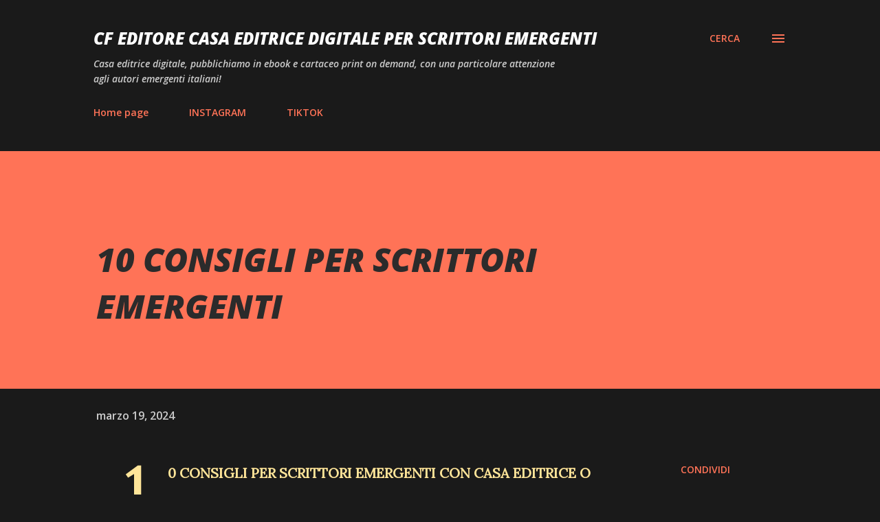

--- FILE ---
content_type: text/html; charset=UTF-8
request_url: https://www.cfeditore.com/2024/03/10-consigli-per-scrittori-emergenti.html
body_size: 28383
content:
<!DOCTYPE html>
<html dir='ltr' lang='it'>
<head>
<meta content='width=device-width, initial-scale=1' name='viewport'/>
<title>10 CONSIGLI PER SCRITTORI EMERGENTI</title>
<meta content='text/html; charset=UTF-8' http-equiv='Content-Type'/>
<!-- Chrome, Firefox OS and Opera -->
<meta content='#1a1a1a' name='theme-color'/>
<!-- Windows Phone -->
<meta content='#1a1a1a' name='msapplication-navbutton-color'/>
<meta content='blogger' name='generator'/>
<link href='https://www.cfeditore.com/favicon.ico' rel='icon' type='image/x-icon'/>
<link href='https://www.cfeditore.com/2024/03/10-consigli-per-scrittori-emergenti.html' rel='canonical'/>
<link rel="alternate" type="application/atom+xml" title=" CF EDITORE CASA EDITRICE DIGITALE PER SCRITTORI EMERGENTI - Atom" href="https://www.cfeditore.com/feeds/posts/default" />
<link rel="alternate" type="application/rss+xml" title=" CF EDITORE CASA EDITRICE DIGITALE PER SCRITTORI EMERGENTI - RSS" href="https://www.cfeditore.com/feeds/posts/default?alt=rss" />
<link rel="service.post" type="application/atom+xml" title=" CF EDITORE CASA EDITRICE DIGITALE PER SCRITTORI EMERGENTI - Atom" href="https://www.blogger.com/feeds/4847185181076250170/posts/default" />

<link rel="alternate" type="application/atom+xml" title=" CF EDITORE CASA EDITRICE DIGITALE PER SCRITTORI EMERGENTI - Atom" href="https://www.cfeditore.com/feeds/2747587756775695606/comments/default" />
<!--Can't find substitution for tag [blog.ieCssRetrofitLinks]-->
<link href='https://blogger.googleusercontent.com/img/b/R29vZ2xl/AVvXsEiCl3C4ZjM9-PwoSyE6RX4kBgqjZ-m3FKG-7qhxjyr_isZBKjCmOhCFXp7JipEgH0-WQf5MPuxtnP-oMcnmP_joEnmlojQa8c4aDKGG5E11iy72A94SJPX4viMGsHX3LEqPCH2sDSq1ERRAhwVkWwBk7h6geomhBSviqpbrPX7roS1-nr8LpN60wgNOC4U/w213-h320/pexels-laura-tancredi-7083924.jpg' rel='image_src'/>
<meta content='Consigli promozionali ed editoriali per scrittori emergenti o esordienti, con autopubblicazione o anche per autori che si chiedono come pubblicare' name='description'/>
<meta content='https://www.cfeditore.com/2024/03/10-consigli-per-scrittori-emergenti.html' property='og:url'/>
<meta content='10 CONSIGLI PER SCRITTORI EMERGENTI' property='og:title'/>
<meta content='Consigli promozionali ed editoriali per scrittori emergenti o esordienti, con autopubblicazione o anche per autori che si chiedono come pubblicare' property='og:description'/>
<meta content='https://blogger.googleusercontent.com/img/b/R29vZ2xl/AVvXsEiCl3C4ZjM9-PwoSyE6RX4kBgqjZ-m3FKG-7qhxjyr_isZBKjCmOhCFXp7JipEgH0-WQf5MPuxtnP-oMcnmP_joEnmlojQa8c4aDKGG5E11iy72A94SJPX4viMGsHX3LEqPCH2sDSq1ERRAhwVkWwBk7h6geomhBSviqpbrPX7roS1-nr8LpN60wgNOC4U/w1200-h630-p-k-no-nu/pexels-laura-tancredi-7083924.jpg' property='og:image'/>
<style type='text/css'>@font-face{font-family:'Lora';font-style:normal;font-weight:400;font-display:swap;src:url(//fonts.gstatic.com/s/lora/v37/0QI6MX1D_JOuGQbT0gvTJPa787weuxJMkq18ndeYxZ2JTg.woff2)format('woff2');unicode-range:U+0460-052F,U+1C80-1C8A,U+20B4,U+2DE0-2DFF,U+A640-A69F,U+FE2E-FE2F;}@font-face{font-family:'Lora';font-style:normal;font-weight:400;font-display:swap;src:url(//fonts.gstatic.com/s/lora/v37/0QI6MX1D_JOuGQbT0gvTJPa787weuxJFkq18ndeYxZ2JTg.woff2)format('woff2');unicode-range:U+0301,U+0400-045F,U+0490-0491,U+04B0-04B1,U+2116;}@font-face{font-family:'Lora';font-style:normal;font-weight:400;font-display:swap;src:url(//fonts.gstatic.com/s/lora/v37/0QI6MX1D_JOuGQbT0gvTJPa787weuxI9kq18ndeYxZ2JTg.woff2)format('woff2');unicode-range:U+0302-0303,U+0305,U+0307-0308,U+0310,U+0312,U+0315,U+031A,U+0326-0327,U+032C,U+032F-0330,U+0332-0333,U+0338,U+033A,U+0346,U+034D,U+0391-03A1,U+03A3-03A9,U+03B1-03C9,U+03D1,U+03D5-03D6,U+03F0-03F1,U+03F4-03F5,U+2016-2017,U+2034-2038,U+203C,U+2040,U+2043,U+2047,U+2050,U+2057,U+205F,U+2070-2071,U+2074-208E,U+2090-209C,U+20D0-20DC,U+20E1,U+20E5-20EF,U+2100-2112,U+2114-2115,U+2117-2121,U+2123-214F,U+2190,U+2192,U+2194-21AE,U+21B0-21E5,U+21F1-21F2,U+21F4-2211,U+2213-2214,U+2216-22FF,U+2308-230B,U+2310,U+2319,U+231C-2321,U+2336-237A,U+237C,U+2395,U+239B-23B7,U+23D0,U+23DC-23E1,U+2474-2475,U+25AF,U+25B3,U+25B7,U+25BD,U+25C1,U+25CA,U+25CC,U+25FB,U+266D-266F,U+27C0-27FF,U+2900-2AFF,U+2B0E-2B11,U+2B30-2B4C,U+2BFE,U+3030,U+FF5B,U+FF5D,U+1D400-1D7FF,U+1EE00-1EEFF;}@font-face{font-family:'Lora';font-style:normal;font-weight:400;font-display:swap;src:url(//fonts.gstatic.com/s/lora/v37/0QI6MX1D_JOuGQbT0gvTJPa787weuxIvkq18ndeYxZ2JTg.woff2)format('woff2');unicode-range:U+0001-000C,U+000E-001F,U+007F-009F,U+20DD-20E0,U+20E2-20E4,U+2150-218F,U+2190,U+2192,U+2194-2199,U+21AF,U+21E6-21F0,U+21F3,U+2218-2219,U+2299,U+22C4-22C6,U+2300-243F,U+2440-244A,U+2460-24FF,U+25A0-27BF,U+2800-28FF,U+2921-2922,U+2981,U+29BF,U+29EB,U+2B00-2BFF,U+4DC0-4DFF,U+FFF9-FFFB,U+10140-1018E,U+10190-1019C,U+101A0,U+101D0-101FD,U+102E0-102FB,U+10E60-10E7E,U+1D2C0-1D2D3,U+1D2E0-1D37F,U+1F000-1F0FF,U+1F100-1F1AD,U+1F1E6-1F1FF,U+1F30D-1F30F,U+1F315,U+1F31C,U+1F31E,U+1F320-1F32C,U+1F336,U+1F378,U+1F37D,U+1F382,U+1F393-1F39F,U+1F3A7-1F3A8,U+1F3AC-1F3AF,U+1F3C2,U+1F3C4-1F3C6,U+1F3CA-1F3CE,U+1F3D4-1F3E0,U+1F3ED,U+1F3F1-1F3F3,U+1F3F5-1F3F7,U+1F408,U+1F415,U+1F41F,U+1F426,U+1F43F,U+1F441-1F442,U+1F444,U+1F446-1F449,U+1F44C-1F44E,U+1F453,U+1F46A,U+1F47D,U+1F4A3,U+1F4B0,U+1F4B3,U+1F4B9,U+1F4BB,U+1F4BF,U+1F4C8-1F4CB,U+1F4D6,U+1F4DA,U+1F4DF,U+1F4E3-1F4E6,U+1F4EA-1F4ED,U+1F4F7,U+1F4F9-1F4FB,U+1F4FD-1F4FE,U+1F503,U+1F507-1F50B,U+1F50D,U+1F512-1F513,U+1F53E-1F54A,U+1F54F-1F5FA,U+1F610,U+1F650-1F67F,U+1F687,U+1F68D,U+1F691,U+1F694,U+1F698,U+1F6AD,U+1F6B2,U+1F6B9-1F6BA,U+1F6BC,U+1F6C6-1F6CF,U+1F6D3-1F6D7,U+1F6E0-1F6EA,U+1F6F0-1F6F3,U+1F6F7-1F6FC,U+1F700-1F7FF,U+1F800-1F80B,U+1F810-1F847,U+1F850-1F859,U+1F860-1F887,U+1F890-1F8AD,U+1F8B0-1F8BB,U+1F8C0-1F8C1,U+1F900-1F90B,U+1F93B,U+1F946,U+1F984,U+1F996,U+1F9E9,U+1FA00-1FA6F,U+1FA70-1FA7C,U+1FA80-1FA89,U+1FA8F-1FAC6,U+1FACE-1FADC,U+1FADF-1FAE9,U+1FAF0-1FAF8,U+1FB00-1FBFF;}@font-face{font-family:'Lora';font-style:normal;font-weight:400;font-display:swap;src:url(//fonts.gstatic.com/s/lora/v37/0QI6MX1D_JOuGQbT0gvTJPa787weuxJOkq18ndeYxZ2JTg.woff2)format('woff2');unicode-range:U+0102-0103,U+0110-0111,U+0128-0129,U+0168-0169,U+01A0-01A1,U+01AF-01B0,U+0300-0301,U+0303-0304,U+0308-0309,U+0323,U+0329,U+1EA0-1EF9,U+20AB;}@font-face{font-family:'Lora';font-style:normal;font-weight:400;font-display:swap;src:url(//fonts.gstatic.com/s/lora/v37/0QI6MX1D_JOuGQbT0gvTJPa787weuxJPkq18ndeYxZ2JTg.woff2)format('woff2');unicode-range:U+0100-02BA,U+02BD-02C5,U+02C7-02CC,U+02CE-02D7,U+02DD-02FF,U+0304,U+0308,U+0329,U+1D00-1DBF,U+1E00-1E9F,U+1EF2-1EFF,U+2020,U+20A0-20AB,U+20AD-20C0,U+2113,U+2C60-2C7F,U+A720-A7FF;}@font-face{font-family:'Lora';font-style:normal;font-weight:400;font-display:swap;src:url(//fonts.gstatic.com/s/lora/v37/0QI6MX1D_JOuGQbT0gvTJPa787weuxJBkq18ndeYxZ0.woff2)format('woff2');unicode-range:U+0000-00FF,U+0131,U+0152-0153,U+02BB-02BC,U+02C6,U+02DA,U+02DC,U+0304,U+0308,U+0329,U+2000-206F,U+20AC,U+2122,U+2191,U+2193,U+2212,U+2215,U+FEFF,U+FFFD;}@font-face{font-family:'Open Sans';font-style:italic;font-weight:600;font-stretch:100%;font-display:swap;src:url(//fonts.gstatic.com/s/opensans/v44/memtYaGs126MiZpBA-UFUIcVXSCEkx2cmqvXlWqWtE6FxZCJgvAQ.woff2)format('woff2');unicode-range:U+0460-052F,U+1C80-1C8A,U+20B4,U+2DE0-2DFF,U+A640-A69F,U+FE2E-FE2F;}@font-face{font-family:'Open Sans';font-style:italic;font-weight:600;font-stretch:100%;font-display:swap;src:url(//fonts.gstatic.com/s/opensans/v44/memtYaGs126MiZpBA-UFUIcVXSCEkx2cmqvXlWqWvU6FxZCJgvAQ.woff2)format('woff2');unicode-range:U+0301,U+0400-045F,U+0490-0491,U+04B0-04B1,U+2116;}@font-face{font-family:'Open Sans';font-style:italic;font-weight:600;font-stretch:100%;font-display:swap;src:url(//fonts.gstatic.com/s/opensans/v44/memtYaGs126MiZpBA-UFUIcVXSCEkx2cmqvXlWqWtU6FxZCJgvAQ.woff2)format('woff2');unicode-range:U+1F00-1FFF;}@font-face{font-family:'Open Sans';font-style:italic;font-weight:600;font-stretch:100%;font-display:swap;src:url(//fonts.gstatic.com/s/opensans/v44/memtYaGs126MiZpBA-UFUIcVXSCEkx2cmqvXlWqWuk6FxZCJgvAQ.woff2)format('woff2');unicode-range:U+0370-0377,U+037A-037F,U+0384-038A,U+038C,U+038E-03A1,U+03A3-03FF;}@font-face{font-family:'Open Sans';font-style:italic;font-weight:600;font-stretch:100%;font-display:swap;src:url(//fonts.gstatic.com/s/opensans/v44/memtYaGs126MiZpBA-UFUIcVXSCEkx2cmqvXlWqWu06FxZCJgvAQ.woff2)format('woff2');unicode-range:U+0307-0308,U+0590-05FF,U+200C-2010,U+20AA,U+25CC,U+FB1D-FB4F;}@font-face{font-family:'Open Sans';font-style:italic;font-weight:600;font-stretch:100%;font-display:swap;src:url(//fonts.gstatic.com/s/opensans/v44/memtYaGs126MiZpBA-UFUIcVXSCEkx2cmqvXlWqWxU6FxZCJgvAQ.woff2)format('woff2');unicode-range:U+0302-0303,U+0305,U+0307-0308,U+0310,U+0312,U+0315,U+031A,U+0326-0327,U+032C,U+032F-0330,U+0332-0333,U+0338,U+033A,U+0346,U+034D,U+0391-03A1,U+03A3-03A9,U+03B1-03C9,U+03D1,U+03D5-03D6,U+03F0-03F1,U+03F4-03F5,U+2016-2017,U+2034-2038,U+203C,U+2040,U+2043,U+2047,U+2050,U+2057,U+205F,U+2070-2071,U+2074-208E,U+2090-209C,U+20D0-20DC,U+20E1,U+20E5-20EF,U+2100-2112,U+2114-2115,U+2117-2121,U+2123-214F,U+2190,U+2192,U+2194-21AE,U+21B0-21E5,U+21F1-21F2,U+21F4-2211,U+2213-2214,U+2216-22FF,U+2308-230B,U+2310,U+2319,U+231C-2321,U+2336-237A,U+237C,U+2395,U+239B-23B7,U+23D0,U+23DC-23E1,U+2474-2475,U+25AF,U+25B3,U+25B7,U+25BD,U+25C1,U+25CA,U+25CC,U+25FB,U+266D-266F,U+27C0-27FF,U+2900-2AFF,U+2B0E-2B11,U+2B30-2B4C,U+2BFE,U+3030,U+FF5B,U+FF5D,U+1D400-1D7FF,U+1EE00-1EEFF;}@font-face{font-family:'Open Sans';font-style:italic;font-weight:600;font-stretch:100%;font-display:swap;src:url(//fonts.gstatic.com/s/opensans/v44/memtYaGs126MiZpBA-UFUIcVXSCEkx2cmqvXlWqW106FxZCJgvAQ.woff2)format('woff2');unicode-range:U+0001-000C,U+000E-001F,U+007F-009F,U+20DD-20E0,U+20E2-20E4,U+2150-218F,U+2190,U+2192,U+2194-2199,U+21AF,U+21E6-21F0,U+21F3,U+2218-2219,U+2299,U+22C4-22C6,U+2300-243F,U+2440-244A,U+2460-24FF,U+25A0-27BF,U+2800-28FF,U+2921-2922,U+2981,U+29BF,U+29EB,U+2B00-2BFF,U+4DC0-4DFF,U+FFF9-FFFB,U+10140-1018E,U+10190-1019C,U+101A0,U+101D0-101FD,U+102E0-102FB,U+10E60-10E7E,U+1D2C0-1D2D3,U+1D2E0-1D37F,U+1F000-1F0FF,U+1F100-1F1AD,U+1F1E6-1F1FF,U+1F30D-1F30F,U+1F315,U+1F31C,U+1F31E,U+1F320-1F32C,U+1F336,U+1F378,U+1F37D,U+1F382,U+1F393-1F39F,U+1F3A7-1F3A8,U+1F3AC-1F3AF,U+1F3C2,U+1F3C4-1F3C6,U+1F3CA-1F3CE,U+1F3D4-1F3E0,U+1F3ED,U+1F3F1-1F3F3,U+1F3F5-1F3F7,U+1F408,U+1F415,U+1F41F,U+1F426,U+1F43F,U+1F441-1F442,U+1F444,U+1F446-1F449,U+1F44C-1F44E,U+1F453,U+1F46A,U+1F47D,U+1F4A3,U+1F4B0,U+1F4B3,U+1F4B9,U+1F4BB,U+1F4BF,U+1F4C8-1F4CB,U+1F4D6,U+1F4DA,U+1F4DF,U+1F4E3-1F4E6,U+1F4EA-1F4ED,U+1F4F7,U+1F4F9-1F4FB,U+1F4FD-1F4FE,U+1F503,U+1F507-1F50B,U+1F50D,U+1F512-1F513,U+1F53E-1F54A,U+1F54F-1F5FA,U+1F610,U+1F650-1F67F,U+1F687,U+1F68D,U+1F691,U+1F694,U+1F698,U+1F6AD,U+1F6B2,U+1F6B9-1F6BA,U+1F6BC,U+1F6C6-1F6CF,U+1F6D3-1F6D7,U+1F6E0-1F6EA,U+1F6F0-1F6F3,U+1F6F7-1F6FC,U+1F700-1F7FF,U+1F800-1F80B,U+1F810-1F847,U+1F850-1F859,U+1F860-1F887,U+1F890-1F8AD,U+1F8B0-1F8BB,U+1F8C0-1F8C1,U+1F900-1F90B,U+1F93B,U+1F946,U+1F984,U+1F996,U+1F9E9,U+1FA00-1FA6F,U+1FA70-1FA7C,U+1FA80-1FA89,U+1FA8F-1FAC6,U+1FACE-1FADC,U+1FADF-1FAE9,U+1FAF0-1FAF8,U+1FB00-1FBFF;}@font-face{font-family:'Open Sans';font-style:italic;font-weight:600;font-stretch:100%;font-display:swap;src:url(//fonts.gstatic.com/s/opensans/v44/memtYaGs126MiZpBA-UFUIcVXSCEkx2cmqvXlWqWtk6FxZCJgvAQ.woff2)format('woff2');unicode-range:U+0102-0103,U+0110-0111,U+0128-0129,U+0168-0169,U+01A0-01A1,U+01AF-01B0,U+0300-0301,U+0303-0304,U+0308-0309,U+0323,U+0329,U+1EA0-1EF9,U+20AB;}@font-face{font-family:'Open Sans';font-style:italic;font-weight:600;font-stretch:100%;font-display:swap;src:url(//fonts.gstatic.com/s/opensans/v44/memtYaGs126MiZpBA-UFUIcVXSCEkx2cmqvXlWqWt06FxZCJgvAQ.woff2)format('woff2');unicode-range:U+0100-02BA,U+02BD-02C5,U+02C7-02CC,U+02CE-02D7,U+02DD-02FF,U+0304,U+0308,U+0329,U+1D00-1DBF,U+1E00-1E9F,U+1EF2-1EFF,U+2020,U+20A0-20AB,U+20AD-20C0,U+2113,U+2C60-2C7F,U+A720-A7FF;}@font-face{font-family:'Open Sans';font-style:italic;font-weight:600;font-stretch:100%;font-display:swap;src:url(//fonts.gstatic.com/s/opensans/v44/memtYaGs126MiZpBA-UFUIcVXSCEkx2cmqvXlWqWuU6FxZCJgg.woff2)format('woff2');unicode-range:U+0000-00FF,U+0131,U+0152-0153,U+02BB-02BC,U+02C6,U+02DA,U+02DC,U+0304,U+0308,U+0329,U+2000-206F,U+20AC,U+2122,U+2191,U+2193,U+2212,U+2215,U+FEFF,U+FFFD;}@font-face{font-family:'Open Sans';font-style:italic;font-weight:800;font-stretch:100%;font-display:swap;src:url(//fonts.gstatic.com/s/opensans/v44/memtYaGs126MiZpBA-UFUIcVXSCEkx2cmqvXlWqWtE6FxZCJgvAQ.woff2)format('woff2');unicode-range:U+0460-052F,U+1C80-1C8A,U+20B4,U+2DE0-2DFF,U+A640-A69F,U+FE2E-FE2F;}@font-face{font-family:'Open Sans';font-style:italic;font-weight:800;font-stretch:100%;font-display:swap;src:url(//fonts.gstatic.com/s/opensans/v44/memtYaGs126MiZpBA-UFUIcVXSCEkx2cmqvXlWqWvU6FxZCJgvAQ.woff2)format('woff2');unicode-range:U+0301,U+0400-045F,U+0490-0491,U+04B0-04B1,U+2116;}@font-face{font-family:'Open Sans';font-style:italic;font-weight:800;font-stretch:100%;font-display:swap;src:url(//fonts.gstatic.com/s/opensans/v44/memtYaGs126MiZpBA-UFUIcVXSCEkx2cmqvXlWqWtU6FxZCJgvAQ.woff2)format('woff2');unicode-range:U+1F00-1FFF;}@font-face{font-family:'Open Sans';font-style:italic;font-weight:800;font-stretch:100%;font-display:swap;src:url(//fonts.gstatic.com/s/opensans/v44/memtYaGs126MiZpBA-UFUIcVXSCEkx2cmqvXlWqWuk6FxZCJgvAQ.woff2)format('woff2');unicode-range:U+0370-0377,U+037A-037F,U+0384-038A,U+038C,U+038E-03A1,U+03A3-03FF;}@font-face{font-family:'Open Sans';font-style:italic;font-weight:800;font-stretch:100%;font-display:swap;src:url(//fonts.gstatic.com/s/opensans/v44/memtYaGs126MiZpBA-UFUIcVXSCEkx2cmqvXlWqWu06FxZCJgvAQ.woff2)format('woff2');unicode-range:U+0307-0308,U+0590-05FF,U+200C-2010,U+20AA,U+25CC,U+FB1D-FB4F;}@font-face{font-family:'Open Sans';font-style:italic;font-weight:800;font-stretch:100%;font-display:swap;src:url(//fonts.gstatic.com/s/opensans/v44/memtYaGs126MiZpBA-UFUIcVXSCEkx2cmqvXlWqWxU6FxZCJgvAQ.woff2)format('woff2');unicode-range:U+0302-0303,U+0305,U+0307-0308,U+0310,U+0312,U+0315,U+031A,U+0326-0327,U+032C,U+032F-0330,U+0332-0333,U+0338,U+033A,U+0346,U+034D,U+0391-03A1,U+03A3-03A9,U+03B1-03C9,U+03D1,U+03D5-03D6,U+03F0-03F1,U+03F4-03F5,U+2016-2017,U+2034-2038,U+203C,U+2040,U+2043,U+2047,U+2050,U+2057,U+205F,U+2070-2071,U+2074-208E,U+2090-209C,U+20D0-20DC,U+20E1,U+20E5-20EF,U+2100-2112,U+2114-2115,U+2117-2121,U+2123-214F,U+2190,U+2192,U+2194-21AE,U+21B0-21E5,U+21F1-21F2,U+21F4-2211,U+2213-2214,U+2216-22FF,U+2308-230B,U+2310,U+2319,U+231C-2321,U+2336-237A,U+237C,U+2395,U+239B-23B7,U+23D0,U+23DC-23E1,U+2474-2475,U+25AF,U+25B3,U+25B7,U+25BD,U+25C1,U+25CA,U+25CC,U+25FB,U+266D-266F,U+27C0-27FF,U+2900-2AFF,U+2B0E-2B11,U+2B30-2B4C,U+2BFE,U+3030,U+FF5B,U+FF5D,U+1D400-1D7FF,U+1EE00-1EEFF;}@font-face{font-family:'Open Sans';font-style:italic;font-weight:800;font-stretch:100%;font-display:swap;src:url(//fonts.gstatic.com/s/opensans/v44/memtYaGs126MiZpBA-UFUIcVXSCEkx2cmqvXlWqW106FxZCJgvAQ.woff2)format('woff2');unicode-range:U+0001-000C,U+000E-001F,U+007F-009F,U+20DD-20E0,U+20E2-20E4,U+2150-218F,U+2190,U+2192,U+2194-2199,U+21AF,U+21E6-21F0,U+21F3,U+2218-2219,U+2299,U+22C4-22C6,U+2300-243F,U+2440-244A,U+2460-24FF,U+25A0-27BF,U+2800-28FF,U+2921-2922,U+2981,U+29BF,U+29EB,U+2B00-2BFF,U+4DC0-4DFF,U+FFF9-FFFB,U+10140-1018E,U+10190-1019C,U+101A0,U+101D0-101FD,U+102E0-102FB,U+10E60-10E7E,U+1D2C0-1D2D3,U+1D2E0-1D37F,U+1F000-1F0FF,U+1F100-1F1AD,U+1F1E6-1F1FF,U+1F30D-1F30F,U+1F315,U+1F31C,U+1F31E,U+1F320-1F32C,U+1F336,U+1F378,U+1F37D,U+1F382,U+1F393-1F39F,U+1F3A7-1F3A8,U+1F3AC-1F3AF,U+1F3C2,U+1F3C4-1F3C6,U+1F3CA-1F3CE,U+1F3D4-1F3E0,U+1F3ED,U+1F3F1-1F3F3,U+1F3F5-1F3F7,U+1F408,U+1F415,U+1F41F,U+1F426,U+1F43F,U+1F441-1F442,U+1F444,U+1F446-1F449,U+1F44C-1F44E,U+1F453,U+1F46A,U+1F47D,U+1F4A3,U+1F4B0,U+1F4B3,U+1F4B9,U+1F4BB,U+1F4BF,U+1F4C8-1F4CB,U+1F4D6,U+1F4DA,U+1F4DF,U+1F4E3-1F4E6,U+1F4EA-1F4ED,U+1F4F7,U+1F4F9-1F4FB,U+1F4FD-1F4FE,U+1F503,U+1F507-1F50B,U+1F50D,U+1F512-1F513,U+1F53E-1F54A,U+1F54F-1F5FA,U+1F610,U+1F650-1F67F,U+1F687,U+1F68D,U+1F691,U+1F694,U+1F698,U+1F6AD,U+1F6B2,U+1F6B9-1F6BA,U+1F6BC,U+1F6C6-1F6CF,U+1F6D3-1F6D7,U+1F6E0-1F6EA,U+1F6F0-1F6F3,U+1F6F7-1F6FC,U+1F700-1F7FF,U+1F800-1F80B,U+1F810-1F847,U+1F850-1F859,U+1F860-1F887,U+1F890-1F8AD,U+1F8B0-1F8BB,U+1F8C0-1F8C1,U+1F900-1F90B,U+1F93B,U+1F946,U+1F984,U+1F996,U+1F9E9,U+1FA00-1FA6F,U+1FA70-1FA7C,U+1FA80-1FA89,U+1FA8F-1FAC6,U+1FACE-1FADC,U+1FADF-1FAE9,U+1FAF0-1FAF8,U+1FB00-1FBFF;}@font-face{font-family:'Open Sans';font-style:italic;font-weight:800;font-stretch:100%;font-display:swap;src:url(//fonts.gstatic.com/s/opensans/v44/memtYaGs126MiZpBA-UFUIcVXSCEkx2cmqvXlWqWtk6FxZCJgvAQ.woff2)format('woff2');unicode-range:U+0102-0103,U+0110-0111,U+0128-0129,U+0168-0169,U+01A0-01A1,U+01AF-01B0,U+0300-0301,U+0303-0304,U+0308-0309,U+0323,U+0329,U+1EA0-1EF9,U+20AB;}@font-face{font-family:'Open Sans';font-style:italic;font-weight:800;font-stretch:100%;font-display:swap;src:url(//fonts.gstatic.com/s/opensans/v44/memtYaGs126MiZpBA-UFUIcVXSCEkx2cmqvXlWqWt06FxZCJgvAQ.woff2)format('woff2');unicode-range:U+0100-02BA,U+02BD-02C5,U+02C7-02CC,U+02CE-02D7,U+02DD-02FF,U+0304,U+0308,U+0329,U+1D00-1DBF,U+1E00-1E9F,U+1EF2-1EFF,U+2020,U+20A0-20AB,U+20AD-20C0,U+2113,U+2C60-2C7F,U+A720-A7FF;}@font-face{font-family:'Open Sans';font-style:italic;font-weight:800;font-stretch:100%;font-display:swap;src:url(//fonts.gstatic.com/s/opensans/v44/memtYaGs126MiZpBA-UFUIcVXSCEkx2cmqvXlWqWuU6FxZCJgg.woff2)format('woff2');unicode-range:U+0000-00FF,U+0131,U+0152-0153,U+02BB-02BC,U+02C6,U+02DA,U+02DC,U+0304,U+0308,U+0329,U+2000-206F,U+20AC,U+2122,U+2191,U+2193,U+2212,U+2215,U+FEFF,U+FFFD;}@font-face{font-family:'Open Sans';font-style:normal;font-weight:400;font-stretch:100%;font-display:swap;src:url(//fonts.gstatic.com/s/opensans/v44/memvYaGs126MiZpBA-UvWbX2vVnXBbObj2OVTSKmu0SC55K5gw.woff2)format('woff2');unicode-range:U+0460-052F,U+1C80-1C8A,U+20B4,U+2DE0-2DFF,U+A640-A69F,U+FE2E-FE2F;}@font-face{font-family:'Open Sans';font-style:normal;font-weight:400;font-stretch:100%;font-display:swap;src:url(//fonts.gstatic.com/s/opensans/v44/memvYaGs126MiZpBA-UvWbX2vVnXBbObj2OVTSumu0SC55K5gw.woff2)format('woff2');unicode-range:U+0301,U+0400-045F,U+0490-0491,U+04B0-04B1,U+2116;}@font-face{font-family:'Open Sans';font-style:normal;font-weight:400;font-stretch:100%;font-display:swap;src:url(//fonts.gstatic.com/s/opensans/v44/memvYaGs126MiZpBA-UvWbX2vVnXBbObj2OVTSOmu0SC55K5gw.woff2)format('woff2');unicode-range:U+1F00-1FFF;}@font-face{font-family:'Open Sans';font-style:normal;font-weight:400;font-stretch:100%;font-display:swap;src:url(//fonts.gstatic.com/s/opensans/v44/memvYaGs126MiZpBA-UvWbX2vVnXBbObj2OVTSymu0SC55K5gw.woff2)format('woff2');unicode-range:U+0370-0377,U+037A-037F,U+0384-038A,U+038C,U+038E-03A1,U+03A3-03FF;}@font-face{font-family:'Open Sans';font-style:normal;font-weight:400;font-stretch:100%;font-display:swap;src:url(//fonts.gstatic.com/s/opensans/v44/memvYaGs126MiZpBA-UvWbX2vVnXBbObj2OVTS2mu0SC55K5gw.woff2)format('woff2');unicode-range:U+0307-0308,U+0590-05FF,U+200C-2010,U+20AA,U+25CC,U+FB1D-FB4F;}@font-face{font-family:'Open Sans';font-style:normal;font-weight:400;font-stretch:100%;font-display:swap;src:url(//fonts.gstatic.com/s/opensans/v44/memvYaGs126MiZpBA-UvWbX2vVnXBbObj2OVTVOmu0SC55K5gw.woff2)format('woff2');unicode-range:U+0302-0303,U+0305,U+0307-0308,U+0310,U+0312,U+0315,U+031A,U+0326-0327,U+032C,U+032F-0330,U+0332-0333,U+0338,U+033A,U+0346,U+034D,U+0391-03A1,U+03A3-03A9,U+03B1-03C9,U+03D1,U+03D5-03D6,U+03F0-03F1,U+03F4-03F5,U+2016-2017,U+2034-2038,U+203C,U+2040,U+2043,U+2047,U+2050,U+2057,U+205F,U+2070-2071,U+2074-208E,U+2090-209C,U+20D0-20DC,U+20E1,U+20E5-20EF,U+2100-2112,U+2114-2115,U+2117-2121,U+2123-214F,U+2190,U+2192,U+2194-21AE,U+21B0-21E5,U+21F1-21F2,U+21F4-2211,U+2213-2214,U+2216-22FF,U+2308-230B,U+2310,U+2319,U+231C-2321,U+2336-237A,U+237C,U+2395,U+239B-23B7,U+23D0,U+23DC-23E1,U+2474-2475,U+25AF,U+25B3,U+25B7,U+25BD,U+25C1,U+25CA,U+25CC,U+25FB,U+266D-266F,U+27C0-27FF,U+2900-2AFF,U+2B0E-2B11,U+2B30-2B4C,U+2BFE,U+3030,U+FF5B,U+FF5D,U+1D400-1D7FF,U+1EE00-1EEFF;}@font-face{font-family:'Open Sans';font-style:normal;font-weight:400;font-stretch:100%;font-display:swap;src:url(//fonts.gstatic.com/s/opensans/v44/memvYaGs126MiZpBA-UvWbX2vVnXBbObj2OVTUGmu0SC55K5gw.woff2)format('woff2');unicode-range:U+0001-000C,U+000E-001F,U+007F-009F,U+20DD-20E0,U+20E2-20E4,U+2150-218F,U+2190,U+2192,U+2194-2199,U+21AF,U+21E6-21F0,U+21F3,U+2218-2219,U+2299,U+22C4-22C6,U+2300-243F,U+2440-244A,U+2460-24FF,U+25A0-27BF,U+2800-28FF,U+2921-2922,U+2981,U+29BF,U+29EB,U+2B00-2BFF,U+4DC0-4DFF,U+FFF9-FFFB,U+10140-1018E,U+10190-1019C,U+101A0,U+101D0-101FD,U+102E0-102FB,U+10E60-10E7E,U+1D2C0-1D2D3,U+1D2E0-1D37F,U+1F000-1F0FF,U+1F100-1F1AD,U+1F1E6-1F1FF,U+1F30D-1F30F,U+1F315,U+1F31C,U+1F31E,U+1F320-1F32C,U+1F336,U+1F378,U+1F37D,U+1F382,U+1F393-1F39F,U+1F3A7-1F3A8,U+1F3AC-1F3AF,U+1F3C2,U+1F3C4-1F3C6,U+1F3CA-1F3CE,U+1F3D4-1F3E0,U+1F3ED,U+1F3F1-1F3F3,U+1F3F5-1F3F7,U+1F408,U+1F415,U+1F41F,U+1F426,U+1F43F,U+1F441-1F442,U+1F444,U+1F446-1F449,U+1F44C-1F44E,U+1F453,U+1F46A,U+1F47D,U+1F4A3,U+1F4B0,U+1F4B3,U+1F4B9,U+1F4BB,U+1F4BF,U+1F4C8-1F4CB,U+1F4D6,U+1F4DA,U+1F4DF,U+1F4E3-1F4E6,U+1F4EA-1F4ED,U+1F4F7,U+1F4F9-1F4FB,U+1F4FD-1F4FE,U+1F503,U+1F507-1F50B,U+1F50D,U+1F512-1F513,U+1F53E-1F54A,U+1F54F-1F5FA,U+1F610,U+1F650-1F67F,U+1F687,U+1F68D,U+1F691,U+1F694,U+1F698,U+1F6AD,U+1F6B2,U+1F6B9-1F6BA,U+1F6BC,U+1F6C6-1F6CF,U+1F6D3-1F6D7,U+1F6E0-1F6EA,U+1F6F0-1F6F3,U+1F6F7-1F6FC,U+1F700-1F7FF,U+1F800-1F80B,U+1F810-1F847,U+1F850-1F859,U+1F860-1F887,U+1F890-1F8AD,U+1F8B0-1F8BB,U+1F8C0-1F8C1,U+1F900-1F90B,U+1F93B,U+1F946,U+1F984,U+1F996,U+1F9E9,U+1FA00-1FA6F,U+1FA70-1FA7C,U+1FA80-1FA89,U+1FA8F-1FAC6,U+1FACE-1FADC,U+1FADF-1FAE9,U+1FAF0-1FAF8,U+1FB00-1FBFF;}@font-face{font-family:'Open Sans';font-style:normal;font-weight:400;font-stretch:100%;font-display:swap;src:url(//fonts.gstatic.com/s/opensans/v44/memvYaGs126MiZpBA-UvWbX2vVnXBbObj2OVTSCmu0SC55K5gw.woff2)format('woff2');unicode-range:U+0102-0103,U+0110-0111,U+0128-0129,U+0168-0169,U+01A0-01A1,U+01AF-01B0,U+0300-0301,U+0303-0304,U+0308-0309,U+0323,U+0329,U+1EA0-1EF9,U+20AB;}@font-face{font-family:'Open Sans';font-style:normal;font-weight:400;font-stretch:100%;font-display:swap;src:url(//fonts.gstatic.com/s/opensans/v44/memvYaGs126MiZpBA-UvWbX2vVnXBbObj2OVTSGmu0SC55K5gw.woff2)format('woff2');unicode-range:U+0100-02BA,U+02BD-02C5,U+02C7-02CC,U+02CE-02D7,U+02DD-02FF,U+0304,U+0308,U+0329,U+1D00-1DBF,U+1E00-1E9F,U+1EF2-1EFF,U+2020,U+20A0-20AB,U+20AD-20C0,U+2113,U+2C60-2C7F,U+A720-A7FF;}@font-face{font-family:'Open Sans';font-style:normal;font-weight:400;font-stretch:100%;font-display:swap;src:url(//fonts.gstatic.com/s/opensans/v44/memvYaGs126MiZpBA-UvWbX2vVnXBbObj2OVTS-mu0SC55I.woff2)format('woff2');unicode-range:U+0000-00FF,U+0131,U+0152-0153,U+02BB-02BC,U+02C6,U+02DA,U+02DC,U+0304,U+0308,U+0329,U+2000-206F,U+20AC,U+2122,U+2191,U+2193,U+2212,U+2215,U+FEFF,U+FFFD;}@font-face{font-family:'Open Sans';font-style:normal;font-weight:600;font-stretch:100%;font-display:swap;src:url(//fonts.gstatic.com/s/opensans/v44/memvYaGs126MiZpBA-UvWbX2vVnXBbObj2OVTSKmu0SC55K5gw.woff2)format('woff2');unicode-range:U+0460-052F,U+1C80-1C8A,U+20B4,U+2DE0-2DFF,U+A640-A69F,U+FE2E-FE2F;}@font-face{font-family:'Open Sans';font-style:normal;font-weight:600;font-stretch:100%;font-display:swap;src:url(//fonts.gstatic.com/s/opensans/v44/memvYaGs126MiZpBA-UvWbX2vVnXBbObj2OVTSumu0SC55K5gw.woff2)format('woff2');unicode-range:U+0301,U+0400-045F,U+0490-0491,U+04B0-04B1,U+2116;}@font-face{font-family:'Open Sans';font-style:normal;font-weight:600;font-stretch:100%;font-display:swap;src:url(//fonts.gstatic.com/s/opensans/v44/memvYaGs126MiZpBA-UvWbX2vVnXBbObj2OVTSOmu0SC55K5gw.woff2)format('woff2');unicode-range:U+1F00-1FFF;}@font-face{font-family:'Open Sans';font-style:normal;font-weight:600;font-stretch:100%;font-display:swap;src:url(//fonts.gstatic.com/s/opensans/v44/memvYaGs126MiZpBA-UvWbX2vVnXBbObj2OVTSymu0SC55K5gw.woff2)format('woff2');unicode-range:U+0370-0377,U+037A-037F,U+0384-038A,U+038C,U+038E-03A1,U+03A3-03FF;}@font-face{font-family:'Open Sans';font-style:normal;font-weight:600;font-stretch:100%;font-display:swap;src:url(//fonts.gstatic.com/s/opensans/v44/memvYaGs126MiZpBA-UvWbX2vVnXBbObj2OVTS2mu0SC55K5gw.woff2)format('woff2');unicode-range:U+0307-0308,U+0590-05FF,U+200C-2010,U+20AA,U+25CC,U+FB1D-FB4F;}@font-face{font-family:'Open Sans';font-style:normal;font-weight:600;font-stretch:100%;font-display:swap;src:url(//fonts.gstatic.com/s/opensans/v44/memvYaGs126MiZpBA-UvWbX2vVnXBbObj2OVTVOmu0SC55K5gw.woff2)format('woff2');unicode-range:U+0302-0303,U+0305,U+0307-0308,U+0310,U+0312,U+0315,U+031A,U+0326-0327,U+032C,U+032F-0330,U+0332-0333,U+0338,U+033A,U+0346,U+034D,U+0391-03A1,U+03A3-03A9,U+03B1-03C9,U+03D1,U+03D5-03D6,U+03F0-03F1,U+03F4-03F5,U+2016-2017,U+2034-2038,U+203C,U+2040,U+2043,U+2047,U+2050,U+2057,U+205F,U+2070-2071,U+2074-208E,U+2090-209C,U+20D0-20DC,U+20E1,U+20E5-20EF,U+2100-2112,U+2114-2115,U+2117-2121,U+2123-214F,U+2190,U+2192,U+2194-21AE,U+21B0-21E5,U+21F1-21F2,U+21F4-2211,U+2213-2214,U+2216-22FF,U+2308-230B,U+2310,U+2319,U+231C-2321,U+2336-237A,U+237C,U+2395,U+239B-23B7,U+23D0,U+23DC-23E1,U+2474-2475,U+25AF,U+25B3,U+25B7,U+25BD,U+25C1,U+25CA,U+25CC,U+25FB,U+266D-266F,U+27C0-27FF,U+2900-2AFF,U+2B0E-2B11,U+2B30-2B4C,U+2BFE,U+3030,U+FF5B,U+FF5D,U+1D400-1D7FF,U+1EE00-1EEFF;}@font-face{font-family:'Open Sans';font-style:normal;font-weight:600;font-stretch:100%;font-display:swap;src:url(//fonts.gstatic.com/s/opensans/v44/memvYaGs126MiZpBA-UvWbX2vVnXBbObj2OVTUGmu0SC55K5gw.woff2)format('woff2');unicode-range:U+0001-000C,U+000E-001F,U+007F-009F,U+20DD-20E0,U+20E2-20E4,U+2150-218F,U+2190,U+2192,U+2194-2199,U+21AF,U+21E6-21F0,U+21F3,U+2218-2219,U+2299,U+22C4-22C6,U+2300-243F,U+2440-244A,U+2460-24FF,U+25A0-27BF,U+2800-28FF,U+2921-2922,U+2981,U+29BF,U+29EB,U+2B00-2BFF,U+4DC0-4DFF,U+FFF9-FFFB,U+10140-1018E,U+10190-1019C,U+101A0,U+101D0-101FD,U+102E0-102FB,U+10E60-10E7E,U+1D2C0-1D2D3,U+1D2E0-1D37F,U+1F000-1F0FF,U+1F100-1F1AD,U+1F1E6-1F1FF,U+1F30D-1F30F,U+1F315,U+1F31C,U+1F31E,U+1F320-1F32C,U+1F336,U+1F378,U+1F37D,U+1F382,U+1F393-1F39F,U+1F3A7-1F3A8,U+1F3AC-1F3AF,U+1F3C2,U+1F3C4-1F3C6,U+1F3CA-1F3CE,U+1F3D4-1F3E0,U+1F3ED,U+1F3F1-1F3F3,U+1F3F5-1F3F7,U+1F408,U+1F415,U+1F41F,U+1F426,U+1F43F,U+1F441-1F442,U+1F444,U+1F446-1F449,U+1F44C-1F44E,U+1F453,U+1F46A,U+1F47D,U+1F4A3,U+1F4B0,U+1F4B3,U+1F4B9,U+1F4BB,U+1F4BF,U+1F4C8-1F4CB,U+1F4D6,U+1F4DA,U+1F4DF,U+1F4E3-1F4E6,U+1F4EA-1F4ED,U+1F4F7,U+1F4F9-1F4FB,U+1F4FD-1F4FE,U+1F503,U+1F507-1F50B,U+1F50D,U+1F512-1F513,U+1F53E-1F54A,U+1F54F-1F5FA,U+1F610,U+1F650-1F67F,U+1F687,U+1F68D,U+1F691,U+1F694,U+1F698,U+1F6AD,U+1F6B2,U+1F6B9-1F6BA,U+1F6BC,U+1F6C6-1F6CF,U+1F6D3-1F6D7,U+1F6E0-1F6EA,U+1F6F0-1F6F3,U+1F6F7-1F6FC,U+1F700-1F7FF,U+1F800-1F80B,U+1F810-1F847,U+1F850-1F859,U+1F860-1F887,U+1F890-1F8AD,U+1F8B0-1F8BB,U+1F8C0-1F8C1,U+1F900-1F90B,U+1F93B,U+1F946,U+1F984,U+1F996,U+1F9E9,U+1FA00-1FA6F,U+1FA70-1FA7C,U+1FA80-1FA89,U+1FA8F-1FAC6,U+1FACE-1FADC,U+1FADF-1FAE9,U+1FAF0-1FAF8,U+1FB00-1FBFF;}@font-face{font-family:'Open Sans';font-style:normal;font-weight:600;font-stretch:100%;font-display:swap;src:url(//fonts.gstatic.com/s/opensans/v44/memvYaGs126MiZpBA-UvWbX2vVnXBbObj2OVTSCmu0SC55K5gw.woff2)format('woff2');unicode-range:U+0102-0103,U+0110-0111,U+0128-0129,U+0168-0169,U+01A0-01A1,U+01AF-01B0,U+0300-0301,U+0303-0304,U+0308-0309,U+0323,U+0329,U+1EA0-1EF9,U+20AB;}@font-face{font-family:'Open Sans';font-style:normal;font-weight:600;font-stretch:100%;font-display:swap;src:url(//fonts.gstatic.com/s/opensans/v44/memvYaGs126MiZpBA-UvWbX2vVnXBbObj2OVTSGmu0SC55K5gw.woff2)format('woff2');unicode-range:U+0100-02BA,U+02BD-02C5,U+02C7-02CC,U+02CE-02D7,U+02DD-02FF,U+0304,U+0308,U+0329,U+1D00-1DBF,U+1E00-1E9F,U+1EF2-1EFF,U+2020,U+20A0-20AB,U+20AD-20C0,U+2113,U+2C60-2C7F,U+A720-A7FF;}@font-face{font-family:'Open Sans';font-style:normal;font-weight:600;font-stretch:100%;font-display:swap;src:url(//fonts.gstatic.com/s/opensans/v44/memvYaGs126MiZpBA-UvWbX2vVnXBbObj2OVTS-mu0SC55I.woff2)format('woff2');unicode-range:U+0000-00FF,U+0131,U+0152-0153,U+02BB-02BC,U+02C6,U+02DA,U+02DC,U+0304,U+0308,U+0329,U+2000-206F,U+20AC,U+2122,U+2191,U+2193,U+2212,U+2215,U+FEFF,U+FFFD;}@font-face{font-family:'Open Sans';font-style:normal;font-weight:700;font-stretch:100%;font-display:swap;src:url(//fonts.gstatic.com/s/opensans/v44/memvYaGs126MiZpBA-UvWbX2vVnXBbObj2OVTSKmu0SC55K5gw.woff2)format('woff2');unicode-range:U+0460-052F,U+1C80-1C8A,U+20B4,U+2DE0-2DFF,U+A640-A69F,U+FE2E-FE2F;}@font-face{font-family:'Open Sans';font-style:normal;font-weight:700;font-stretch:100%;font-display:swap;src:url(//fonts.gstatic.com/s/opensans/v44/memvYaGs126MiZpBA-UvWbX2vVnXBbObj2OVTSumu0SC55K5gw.woff2)format('woff2');unicode-range:U+0301,U+0400-045F,U+0490-0491,U+04B0-04B1,U+2116;}@font-face{font-family:'Open Sans';font-style:normal;font-weight:700;font-stretch:100%;font-display:swap;src:url(//fonts.gstatic.com/s/opensans/v44/memvYaGs126MiZpBA-UvWbX2vVnXBbObj2OVTSOmu0SC55K5gw.woff2)format('woff2');unicode-range:U+1F00-1FFF;}@font-face{font-family:'Open Sans';font-style:normal;font-weight:700;font-stretch:100%;font-display:swap;src:url(//fonts.gstatic.com/s/opensans/v44/memvYaGs126MiZpBA-UvWbX2vVnXBbObj2OVTSymu0SC55K5gw.woff2)format('woff2');unicode-range:U+0370-0377,U+037A-037F,U+0384-038A,U+038C,U+038E-03A1,U+03A3-03FF;}@font-face{font-family:'Open Sans';font-style:normal;font-weight:700;font-stretch:100%;font-display:swap;src:url(//fonts.gstatic.com/s/opensans/v44/memvYaGs126MiZpBA-UvWbX2vVnXBbObj2OVTS2mu0SC55K5gw.woff2)format('woff2');unicode-range:U+0307-0308,U+0590-05FF,U+200C-2010,U+20AA,U+25CC,U+FB1D-FB4F;}@font-face{font-family:'Open Sans';font-style:normal;font-weight:700;font-stretch:100%;font-display:swap;src:url(//fonts.gstatic.com/s/opensans/v44/memvYaGs126MiZpBA-UvWbX2vVnXBbObj2OVTVOmu0SC55K5gw.woff2)format('woff2');unicode-range:U+0302-0303,U+0305,U+0307-0308,U+0310,U+0312,U+0315,U+031A,U+0326-0327,U+032C,U+032F-0330,U+0332-0333,U+0338,U+033A,U+0346,U+034D,U+0391-03A1,U+03A3-03A9,U+03B1-03C9,U+03D1,U+03D5-03D6,U+03F0-03F1,U+03F4-03F5,U+2016-2017,U+2034-2038,U+203C,U+2040,U+2043,U+2047,U+2050,U+2057,U+205F,U+2070-2071,U+2074-208E,U+2090-209C,U+20D0-20DC,U+20E1,U+20E5-20EF,U+2100-2112,U+2114-2115,U+2117-2121,U+2123-214F,U+2190,U+2192,U+2194-21AE,U+21B0-21E5,U+21F1-21F2,U+21F4-2211,U+2213-2214,U+2216-22FF,U+2308-230B,U+2310,U+2319,U+231C-2321,U+2336-237A,U+237C,U+2395,U+239B-23B7,U+23D0,U+23DC-23E1,U+2474-2475,U+25AF,U+25B3,U+25B7,U+25BD,U+25C1,U+25CA,U+25CC,U+25FB,U+266D-266F,U+27C0-27FF,U+2900-2AFF,U+2B0E-2B11,U+2B30-2B4C,U+2BFE,U+3030,U+FF5B,U+FF5D,U+1D400-1D7FF,U+1EE00-1EEFF;}@font-face{font-family:'Open Sans';font-style:normal;font-weight:700;font-stretch:100%;font-display:swap;src:url(//fonts.gstatic.com/s/opensans/v44/memvYaGs126MiZpBA-UvWbX2vVnXBbObj2OVTUGmu0SC55K5gw.woff2)format('woff2');unicode-range:U+0001-000C,U+000E-001F,U+007F-009F,U+20DD-20E0,U+20E2-20E4,U+2150-218F,U+2190,U+2192,U+2194-2199,U+21AF,U+21E6-21F0,U+21F3,U+2218-2219,U+2299,U+22C4-22C6,U+2300-243F,U+2440-244A,U+2460-24FF,U+25A0-27BF,U+2800-28FF,U+2921-2922,U+2981,U+29BF,U+29EB,U+2B00-2BFF,U+4DC0-4DFF,U+FFF9-FFFB,U+10140-1018E,U+10190-1019C,U+101A0,U+101D0-101FD,U+102E0-102FB,U+10E60-10E7E,U+1D2C0-1D2D3,U+1D2E0-1D37F,U+1F000-1F0FF,U+1F100-1F1AD,U+1F1E6-1F1FF,U+1F30D-1F30F,U+1F315,U+1F31C,U+1F31E,U+1F320-1F32C,U+1F336,U+1F378,U+1F37D,U+1F382,U+1F393-1F39F,U+1F3A7-1F3A8,U+1F3AC-1F3AF,U+1F3C2,U+1F3C4-1F3C6,U+1F3CA-1F3CE,U+1F3D4-1F3E0,U+1F3ED,U+1F3F1-1F3F3,U+1F3F5-1F3F7,U+1F408,U+1F415,U+1F41F,U+1F426,U+1F43F,U+1F441-1F442,U+1F444,U+1F446-1F449,U+1F44C-1F44E,U+1F453,U+1F46A,U+1F47D,U+1F4A3,U+1F4B0,U+1F4B3,U+1F4B9,U+1F4BB,U+1F4BF,U+1F4C8-1F4CB,U+1F4D6,U+1F4DA,U+1F4DF,U+1F4E3-1F4E6,U+1F4EA-1F4ED,U+1F4F7,U+1F4F9-1F4FB,U+1F4FD-1F4FE,U+1F503,U+1F507-1F50B,U+1F50D,U+1F512-1F513,U+1F53E-1F54A,U+1F54F-1F5FA,U+1F610,U+1F650-1F67F,U+1F687,U+1F68D,U+1F691,U+1F694,U+1F698,U+1F6AD,U+1F6B2,U+1F6B9-1F6BA,U+1F6BC,U+1F6C6-1F6CF,U+1F6D3-1F6D7,U+1F6E0-1F6EA,U+1F6F0-1F6F3,U+1F6F7-1F6FC,U+1F700-1F7FF,U+1F800-1F80B,U+1F810-1F847,U+1F850-1F859,U+1F860-1F887,U+1F890-1F8AD,U+1F8B0-1F8BB,U+1F8C0-1F8C1,U+1F900-1F90B,U+1F93B,U+1F946,U+1F984,U+1F996,U+1F9E9,U+1FA00-1FA6F,U+1FA70-1FA7C,U+1FA80-1FA89,U+1FA8F-1FAC6,U+1FACE-1FADC,U+1FADF-1FAE9,U+1FAF0-1FAF8,U+1FB00-1FBFF;}@font-face{font-family:'Open Sans';font-style:normal;font-weight:700;font-stretch:100%;font-display:swap;src:url(//fonts.gstatic.com/s/opensans/v44/memvYaGs126MiZpBA-UvWbX2vVnXBbObj2OVTSCmu0SC55K5gw.woff2)format('woff2');unicode-range:U+0102-0103,U+0110-0111,U+0128-0129,U+0168-0169,U+01A0-01A1,U+01AF-01B0,U+0300-0301,U+0303-0304,U+0308-0309,U+0323,U+0329,U+1EA0-1EF9,U+20AB;}@font-face{font-family:'Open Sans';font-style:normal;font-weight:700;font-stretch:100%;font-display:swap;src:url(//fonts.gstatic.com/s/opensans/v44/memvYaGs126MiZpBA-UvWbX2vVnXBbObj2OVTSGmu0SC55K5gw.woff2)format('woff2');unicode-range:U+0100-02BA,U+02BD-02C5,U+02C7-02CC,U+02CE-02D7,U+02DD-02FF,U+0304,U+0308,U+0329,U+1D00-1DBF,U+1E00-1E9F,U+1EF2-1EFF,U+2020,U+20A0-20AB,U+20AD-20C0,U+2113,U+2C60-2C7F,U+A720-A7FF;}@font-face{font-family:'Open Sans';font-style:normal;font-weight:700;font-stretch:100%;font-display:swap;src:url(//fonts.gstatic.com/s/opensans/v44/memvYaGs126MiZpBA-UvWbX2vVnXBbObj2OVTS-mu0SC55I.woff2)format('woff2');unicode-range:U+0000-00FF,U+0131,U+0152-0153,U+02BB-02BC,U+02C6,U+02DA,U+02DC,U+0304,U+0308,U+0329,U+2000-206F,U+20AC,U+2122,U+2191,U+2193,U+2212,U+2215,U+FEFF,U+FFFD;}</style>
<style id='page-skin-1' type='text/css'><!--
/*! normalize.css v3.0.1 | MIT License | git.io/normalize */html{font-family:sans-serif;-ms-text-size-adjust:100%;-webkit-text-size-adjust:100%}body{margin:0}article,aside,details,figcaption,figure,footer,header,hgroup,main,nav,section,summary{display:block}audio,canvas,progress,video{display:inline-block;vertical-align:baseline}audio:not([controls]){display:none;height:0}[hidden],template{display:none}a{background:transparent}a:active,a:hover{outline:0}abbr[title]{border-bottom:1px dotted}b,strong{font-weight:bold}dfn{font-style:italic}h1{font-size:2em;margin:.67em 0}mark{background:#ff0;color:#000}small{font-size:80%}sub,sup{font-size:75%;line-height:0;position:relative;vertical-align:baseline}sup{top:-0.5em}sub{bottom:-0.25em}img{border:0}svg:not(:root){overflow:hidden}figure{margin:1em 40px}hr{-moz-box-sizing:content-box;box-sizing:content-box;height:0}pre{overflow:auto}code,kbd,pre,samp{font-family:monospace,monospace;font-size:1em}button,input,optgroup,select,textarea{color:inherit;font:inherit;margin:0}button{overflow:visible}button,select{text-transform:none}button,html input[type="button"],input[type="reset"],input[type="submit"]{-webkit-appearance:button;cursor:pointer}button[disabled],html input[disabled]{cursor:default}button::-moz-focus-inner,input::-moz-focus-inner{border:0;padding:0}input{line-height:normal}input[type="checkbox"],input[type="radio"]{box-sizing:border-box;padding:0}input[type="number"]::-webkit-inner-spin-button,input[type="number"]::-webkit-outer-spin-button{height:auto}input[type="search"]{-webkit-appearance:textfield;-moz-box-sizing:content-box;-webkit-box-sizing:content-box;box-sizing:content-box}input[type="search"]::-webkit-search-cancel-button,input[type="search"]::-webkit-search-decoration{-webkit-appearance:none}fieldset{border:1px solid #c0c0c0;margin:0 2px;padding:.35em .625em .75em}legend{border:0;padding:0}textarea{overflow:auto}optgroup{font-weight:bold}table{border-collapse:collapse;border-spacing:0}td,th{padding:0}
body{
overflow-wrap:break-word;
word-break:break-word;
word-wrap:break-word
}
.hidden{
display:none
}
.invisible{
visibility:hidden
}
.container::after,.float-container::after{
clear:both;
content:"";
display:table
}
.clearboth{
clear:both
}
#comments .comment .comment-actions,.subscribe-popup .FollowByEmail .follow-by-email-submit,.widget.Profile .profile-link{
background:0 0;
border:0;
box-shadow:none;
color:#ff7357;
cursor:pointer;
font-size:14px;
font-weight:700;
outline:0;
text-decoration:none;
text-transform:uppercase;
width:auto
}
.dim-overlay{
background-color:rgba(0,0,0,.54);
height:100vh;
left:0;
position:fixed;
top:0;
width:100%
}
#sharing-dim-overlay{
background-color:transparent
}
input::-ms-clear{
display:none
}
.blogger-logo,.svg-icon-24.blogger-logo{
fill:#ff9800;
opacity:1
}
.loading-spinner-large{
-webkit-animation:mspin-rotate 1.568s infinite linear;
animation:mspin-rotate 1.568s infinite linear;
height:48px;
overflow:hidden;
position:absolute;
width:48px;
z-index:200
}
.loading-spinner-large>div{
-webkit-animation:mspin-revrot 5332ms infinite steps(4);
animation:mspin-revrot 5332ms infinite steps(4)
}
.loading-spinner-large>div>div{
-webkit-animation:mspin-singlecolor-large-film 1333ms infinite steps(81);
animation:mspin-singlecolor-large-film 1333ms infinite steps(81);
background-size:100%;
height:48px;
width:3888px
}
.mspin-black-large>div>div,.mspin-grey_54-large>div>div{
background-image:url(https://www.blogblog.com/indie/mspin_black_large.svg)
}
.mspin-white-large>div>div{
background-image:url(https://www.blogblog.com/indie/mspin_white_large.svg)
}
.mspin-grey_54-large{
opacity:.54
}
@-webkit-keyframes mspin-singlecolor-large-film{
from{
-webkit-transform:translateX(0);
transform:translateX(0)
}
to{
-webkit-transform:translateX(-3888px);
transform:translateX(-3888px)
}
}
@keyframes mspin-singlecolor-large-film{
from{
-webkit-transform:translateX(0);
transform:translateX(0)
}
to{
-webkit-transform:translateX(-3888px);
transform:translateX(-3888px)
}
}
@-webkit-keyframes mspin-rotate{
from{
-webkit-transform:rotate(0);
transform:rotate(0)
}
to{
-webkit-transform:rotate(360deg);
transform:rotate(360deg)
}
}
@keyframes mspin-rotate{
from{
-webkit-transform:rotate(0);
transform:rotate(0)
}
to{
-webkit-transform:rotate(360deg);
transform:rotate(360deg)
}
}
@-webkit-keyframes mspin-revrot{
from{
-webkit-transform:rotate(0);
transform:rotate(0)
}
to{
-webkit-transform:rotate(-360deg);
transform:rotate(-360deg)
}
}
@keyframes mspin-revrot{
from{
-webkit-transform:rotate(0);
transform:rotate(0)
}
to{
-webkit-transform:rotate(-360deg);
transform:rotate(-360deg)
}
}
.skip-navigation{
background-color:#fff;
box-sizing:border-box;
color:#000;
display:block;
height:0;
left:0;
line-height:50px;
overflow:hidden;
padding-top:0;
position:fixed;
text-align:center;
top:0;
-webkit-transition:box-shadow .3s,height .3s,padding-top .3s;
transition:box-shadow .3s,height .3s,padding-top .3s;
width:100%;
z-index:900
}
.skip-navigation:focus{
box-shadow:0 4px 5px 0 rgba(0,0,0,.14),0 1px 10px 0 rgba(0,0,0,.12),0 2px 4px -1px rgba(0,0,0,.2);
height:50px
}
#main{
outline:0
}
.main-heading{
position:absolute;
clip:rect(1px,1px,1px,1px);
padding:0;
border:0;
height:1px;
width:1px;
overflow:hidden
}
.Attribution{
margin-top:1em;
text-align:center
}
.Attribution .blogger img,.Attribution .blogger svg{
vertical-align:bottom
}
.Attribution .blogger img{
margin-right:.5em
}
.Attribution div{
line-height:24px;
margin-top:.5em
}
.Attribution .copyright,.Attribution .image-attribution{
font-size:.7em;
margin-top:1.5em
}
.BLOG_mobile_video_class{
display:none
}
.bg-photo{
background-attachment:scroll!important
}
body .CSS_LIGHTBOX{
z-index:900
}
.extendable .show-less,.extendable .show-more{
border-color:#ff7357;
color:#ff7357;
margin-top:8px
}
.extendable .show-less.hidden,.extendable .show-more.hidden{
display:none
}
.inline-ad{
display:none;
max-width:100%;
overflow:hidden
}
.adsbygoogle{
display:block
}
#cookieChoiceInfo{
bottom:0;
top:auto
}
iframe.b-hbp-video{
border:0
}
.post-body img{
max-width:100%
}
.post-body iframe{
max-width:100%
}
.post-body a[imageanchor="1"]{
display:inline-block
}
.byline{
margin-right:1em
}
.byline:last-child{
margin-right:0
}
.link-copied-dialog{
max-width:520px;
outline:0
}
.link-copied-dialog .modal-dialog-buttons{
margin-top:8px
}
.link-copied-dialog .goog-buttonset-default{
background:0 0;
border:0
}
.link-copied-dialog .goog-buttonset-default:focus{
outline:0
}
.paging-control-container{
margin-bottom:16px
}
.paging-control-container .paging-control{
display:inline-block
}
.paging-control-container .comment-range-text::after,.paging-control-container .paging-control{
color:#ff7357
}
.paging-control-container .comment-range-text,.paging-control-container .paging-control{
margin-right:8px
}
.paging-control-container .comment-range-text::after,.paging-control-container .paging-control::after{
content:"\b7";
cursor:default;
padding-left:8px;
pointer-events:none
}
.paging-control-container .comment-range-text:last-child::after,.paging-control-container .paging-control:last-child::after{
content:none
}
.byline.reactions iframe{
height:20px
}
.b-notification{
color:#000;
background-color:#fff;
border-bottom:solid 1px #000;
box-sizing:border-box;
padding:16px 32px;
text-align:center
}
.b-notification.visible{
-webkit-transition:margin-top .3s cubic-bezier(.4,0,.2,1);
transition:margin-top .3s cubic-bezier(.4,0,.2,1)
}
.b-notification.invisible{
position:absolute
}
.b-notification-close{
position:absolute;
right:8px;
top:8px
}
.no-posts-message{
line-height:40px;
text-align:center
}
@media screen and (max-width:968px){
body.item-view .post-body a[imageanchor="1"][style*="float: left;"],body.item-view .post-body a[imageanchor="1"][style*="float: right;"]{
float:none!important;
clear:none!important
}
body.item-view .post-body a[imageanchor="1"] img{
display:block;
height:auto;
margin:0 auto
}
body.item-view .post-body>.separator:first-child>a[imageanchor="1"]:first-child{
margin-top:20px
}
.post-body a[imageanchor]{
display:block
}
body.item-view .post-body a[imageanchor="1"]{
margin-left:0!important;
margin-right:0!important
}
body.item-view .post-body a[imageanchor="1"]+a[imageanchor="1"]{
margin-top:16px
}
}
.item-control{
display:none
}
#comments{
border-top:1px dashed rgba(0,0,0,.54);
margin-top:20px;
padding:20px
}
#comments .comment-thread ol{
margin:0;
padding-left:0;
padding-left:0
}
#comments .comment .comment-replybox-single,#comments .comment-thread .comment-replies{
margin-left:60px
}
#comments .comment-thread .thread-count{
display:none
}
#comments .comment{
list-style-type:none;
padding:0 0 30px;
position:relative
}
#comments .comment .comment{
padding-bottom:8px
}
.comment .avatar-image-container{
position:absolute
}
.comment .avatar-image-container img{
border-radius:50%
}
.avatar-image-container svg,.comment .avatar-image-container .avatar-icon{
border-radius:50%;
border:solid 1px #ff7357;
box-sizing:border-box;
fill:#ff7357;
height:35px;
margin:0;
padding:7px;
width:35px
}
.comment .comment-block{
margin-top:10px;
margin-left:60px;
padding-bottom:0
}
#comments .comment-author-header-wrapper{
margin-left:40px
}
#comments .comment .thread-expanded .comment-block{
padding-bottom:20px
}
#comments .comment .comment-header .user,#comments .comment .comment-header .user a{
color:#ffffff;
font-style:normal;
font-weight:700
}
#comments .comment .comment-actions{
bottom:0;
margin-bottom:15px;
position:absolute
}
#comments .comment .comment-actions>*{
margin-right:8px
}
#comments .comment .comment-header .datetime{
bottom:0;
color:#cccccc;
display:inline-block;
font-size:13px;
font-style:italic;
margin-left:8px
}
#comments .comment .comment-footer .comment-timestamp a,#comments .comment .comment-header .datetime a{
color:#cccccc
}
#comments .comment .comment-content,.comment .comment-body{
margin-top:12px;
word-break:break-word
}
.comment-body{
margin-bottom:12px
}
#comments.embed[data-num-comments="0"]{
border:0;
margin-top:0;
padding-top:0
}
#comments.embed[data-num-comments="0"] #comment-post-message,#comments.embed[data-num-comments="0"] div.comment-form>p,#comments.embed[data-num-comments="0"] p.comment-footer{
display:none
}
#comment-editor-src{
display:none
}
.comments .comments-content .loadmore.loaded{
max-height:0;
opacity:0;
overflow:hidden
}
.extendable .remaining-items{
height:0;
overflow:hidden;
-webkit-transition:height .3s cubic-bezier(.4,0,.2,1);
transition:height .3s cubic-bezier(.4,0,.2,1)
}
.extendable .remaining-items.expanded{
height:auto
}
.svg-icon-24,.svg-icon-24-button{
cursor:pointer;
height:24px;
width:24px;
min-width:24px
}
.touch-icon{
margin:-12px;
padding:12px
}
.touch-icon:active,.touch-icon:focus{
background-color:rgba(153,153,153,.4);
border-radius:50%
}
svg:not(:root).touch-icon{
overflow:visible
}
html[dir=rtl] .rtl-reversible-icon{
-webkit-transform:scaleX(-1);
-ms-transform:scaleX(-1);
transform:scaleX(-1)
}
.svg-icon-24-button,.touch-icon-button{
background:0 0;
border:0;
margin:0;
outline:0;
padding:0
}
.touch-icon-button .touch-icon:active,.touch-icon-button .touch-icon:focus{
background-color:transparent
}
.touch-icon-button:active .touch-icon,.touch-icon-button:focus .touch-icon{
background-color:rgba(153,153,153,.4);
border-radius:50%
}
.Profile .default-avatar-wrapper .avatar-icon{
border-radius:50%;
border:solid 1px #ffffff;
box-sizing:border-box;
fill:#ffffff;
margin:0
}
.Profile .individual .default-avatar-wrapper .avatar-icon{
padding:25px
}
.Profile .individual .avatar-icon,.Profile .individual .profile-img{
height:120px;
width:120px
}
.Profile .team .default-avatar-wrapper .avatar-icon{
padding:8px
}
.Profile .team .avatar-icon,.Profile .team .default-avatar-wrapper,.Profile .team .profile-img{
height:40px;
width:40px
}
.snippet-container{
margin:0;
position:relative;
overflow:hidden
}
.snippet-fade{
bottom:0;
box-sizing:border-box;
position:absolute;
width:96px
}
.snippet-fade{
right:0
}
.snippet-fade:after{
content:"\2026"
}
.snippet-fade:after{
float:right
}
.post-bottom{
-webkit-box-align:center;
-webkit-align-items:center;
-ms-flex-align:center;
align-items:center;
display:-webkit-box;
display:-webkit-flex;
display:-ms-flexbox;
display:flex;
-webkit-flex-wrap:wrap;
-ms-flex-wrap:wrap;
flex-wrap:wrap
}
.post-footer{
-webkit-box-flex:1;
-webkit-flex:1 1 auto;
-ms-flex:1 1 auto;
flex:1 1 auto;
-webkit-flex-wrap:wrap;
-ms-flex-wrap:wrap;
flex-wrap:wrap;
-webkit-box-ordinal-group:2;
-webkit-order:1;
-ms-flex-order:1;
order:1
}
.post-footer>*{
-webkit-box-flex:0;
-webkit-flex:0 1 auto;
-ms-flex:0 1 auto;
flex:0 1 auto
}
.post-footer .byline:last-child{
margin-right:1em
}
.jump-link{
-webkit-box-flex:0;
-webkit-flex:0 0 auto;
-ms-flex:0 0 auto;
flex:0 0 auto;
-webkit-box-ordinal-group:3;
-webkit-order:2;
-ms-flex-order:2;
order:2
}
.centered-top-container.sticky{
left:0;
position:fixed;
right:0;
top:0;
width:auto;
z-index:8;
-webkit-transition-property:opacity,-webkit-transform;
transition-property:opacity,-webkit-transform;
transition-property:transform,opacity;
transition-property:transform,opacity,-webkit-transform;
-webkit-transition-duration:.2s;
transition-duration:.2s;
-webkit-transition-timing-function:cubic-bezier(.4,0,.2,1);
transition-timing-function:cubic-bezier(.4,0,.2,1)
}
.centered-top-placeholder{
display:none
}
.collapsed-header .centered-top-placeholder{
display:block
}
.centered-top-container .Header .replaced h1,.centered-top-placeholder .Header .replaced h1{
display:none
}
.centered-top-container.sticky .Header .replaced h1{
display:block
}
.centered-top-container.sticky .Header .header-widget{
background:0 0
}
.centered-top-container.sticky .Header .header-image-wrapper{
display:none
}
.centered-top-container img,.centered-top-placeholder img{
max-width:100%
}
.collapsible{
-webkit-transition:height .3s cubic-bezier(.4,0,.2,1);
transition:height .3s cubic-bezier(.4,0,.2,1)
}
.collapsible,.collapsible>summary{
display:block;
overflow:hidden
}
.collapsible>:not(summary){
display:none
}
.collapsible[open]>:not(summary){
display:block
}
.collapsible:focus,.collapsible>summary:focus{
outline:0
}
.collapsible>summary{
cursor:pointer;
display:block;
padding:0
}
.collapsible:focus>summary,.collapsible>summary:focus{
background-color:transparent
}
.collapsible>summary::-webkit-details-marker{
display:none
}
.collapsible-title{
-webkit-box-align:center;
-webkit-align-items:center;
-ms-flex-align:center;
align-items:center;
display:-webkit-box;
display:-webkit-flex;
display:-ms-flexbox;
display:flex
}
.collapsible-title .title{
-webkit-box-flex:1;
-webkit-flex:1 1 auto;
-ms-flex:1 1 auto;
flex:1 1 auto;
-webkit-box-ordinal-group:1;
-webkit-order:0;
-ms-flex-order:0;
order:0;
overflow:hidden;
text-overflow:ellipsis;
white-space:nowrap
}
.collapsible-title .chevron-down,.collapsible[open] .collapsible-title .chevron-up{
display:block
}
.collapsible-title .chevron-up,.collapsible[open] .collapsible-title .chevron-down{
display:none
}
.overflowable-container{
max-height:48px;
overflow:hidden;
position:relative
}
.overflow-button{
cursor:pointer
}
#overflowable-dim-overlay{
background:0 0
}
.overflow-popup{
box-shadow:0 2px 2px 0 rgba(0,0,0,.14),0 3px 1px -2px rgba(0,0,0,.2),0 1px 5px 0 rgba(0,0,0,.12);
background-color:#1a1a1a;
left:0;
max-width:calc(100% - 32px);
position:absolute;
top:0;
visibility:hidden;
z-index:101
}
.overflow-popup ul{
list-style:none
}
.overflow-popup .tabs li,.overflow-popup li{
display:block;
height:auto
}
.overflow-popup .tabs li{
padding-left:0;
padding-right:0
}
.overflow-button.hidden,.overflow-popup .tabs li.hidden,.overflow-popup li.hidden{
display:none
}
.ripple{
position:relative
}
.ripple>*{
z-index:1
}
.splash-wrapper{
bottom:0;
left:0;
overflow:hidden;
pointer-events:none;
position:absolute;
right:0;
top:0;
z-index:0
}
.splash{
background:#ccc;
border-radius:100%;
display:block;
opacity:.6;
position:absolute;
-webkit-transform:scale(0);
-ms-transform:scale(0);
transform:scale(0)
}
.splash.animate{
-webkit-animation:ripple-effect .4s linear;
animation:ripple-effect .4s linear
}
@-webkit-keyframes ripple-effect{
100%{
opacity:0;
-webkit-transform:scale(2.5);
transform:scale(2.5)
}
}
@keyframes ripple-effect{
100%{
opacity:0;
-webkit-transform:scale(2.5);
transform:scale(2.5)
}
}
.search{
display:-webkit-box;
display:-webkit-flex;
display:-ms-flexbox;
display:flex;
line-height:24px;
width:24px
}
.search.focused{
width:100%
}
.search.focused .section{
width:100%
}
.search form{
z-index:101
}
.search h3{
display:none
}
.search form{
display:-webkit-box;
display:-webkit-flex;
display:-ms-flexbox;
display:flex;
-webkit-box-flex:1;
-webkit-flex:1 0 0;
-ms-flex:1 0 0px;
flex:1 0 0;
border-bottom:solid 1px transparent;
padding-bottom:8px
}
.search form>*{
display:none
}
.search.focused form>*{
display:block
}
.search .search-input label{
display:none
}
.centered-top-placeholder.cloned .search form{
z-index:30
}
.search.focused form{
border-color:#ffffff;
position:relative;
width:auto
}
.collapsed-header .centered-top-container .search.focused form{
border-bottom-color:transparent
}
.search-expand{
-webkit-box-flex:0;
-webkit-flex:0 0 auto;
-ms-flex:0 0 auto;
flex:0 0 auto
}
.search-expand-text{
display:none
}
.search-close{
display:inline;
vertical-align:middle
}
.search-input{
-webkit-box-flex:1;
-webkit-flex:1 0 1px;
-ms-flex:1 0 1px;
flex:1 0 1px
}
.search-input input{
background:0 0;
border:0;
box-sizing:border-box;
color:#ffffff;
display:inline-block;
outline:0;
width:calc(100% - 48px)
}
.search-input input.no-cursor{
color:transparent;
text-shadow:0 0 0 #ffffff
}
.collapsed-header .centered-top-container .search-action,.collapsed-header .centered-top-container .search-input input{
color:#ffffff
}
.collapsed-header .centered-top-container .search-input input.no-cursor{
color:transparent;
text-shadow:0 0 0 #ffffff
}
.collapsed-header .centered-top-container .search-input input.no-cursor:focus,.search-input input.no-cursor:focus{
outline:0
}
.search-focused>*{
visibility:hidden
}
.search-focused .search,.search-focused .search-icon{
visibility:visible
}
.search.focused .search-action{
display:block
}
.search.focused .search-action:disabled{
opacity:.3
}
.sidebar-container{
background-color:#f7f7f7;
max-width:320px;
overflow-y:auto;
-webkit-transition-property:-webkit-transform;
transition-property:-webkit-transform;
transition-property:transform;
transition-property:transform,-webkit-transform;
-webkit-transition-duration:.3s;
transition-duration:.3s;
-webkit-transition-timing-function:cubic-bezier(0,0,.2,1);
transition-timing-function:cubic-bezier(0,0,.2,1);
width:320px;
z-index:101;
-webkit-overflow-scrolling:touch
}
.sidebar-container .navigation{
line-height:0;
padding:16px
}
.sidebar-container .sidebar-back{
cursor:pointer
}
.sidebar-container .widget{
background:0 0;
margin:0 16px;
padding:16px 0
}
.sidebar-container .widget .title{
color:#ff7357;
margin:0
}
.sidebar-container .widget ul{
list-style:none;
margin:0;
padding:0
}
.sidebar-container .widget ul ul{
margin-left:1em
}
.sidebar-container .widget li{
font-size:16px;
line-height:normal
}
.sidebar-container .widget+.widget{
border-top:1px dashed #000000
}
.BlogArchive li{
margin:16px 0
}
.BlogArchive li:last-child{
margin-bottom:0
}
.Label li a{
display:inline-block
}
.BlogArchive .post-count,.Label .label-count{
float:right;
margin-left:.25em
}
.BlogArchive .post-count::before,.Label .label-count::before{
content:"("
}
.BlogArchive .post-count::after,.Label .label-count::after{
content:")"
}
.widget.Translate .skiptranslate>div{
display:block!important
}
.widget.Profile .profile-link{
display:-webkit-box;
display:-webkit-flex;
display:-ms-flexbox;
display:flex
}
.widget.Profile .team-member .default-avatar-wrapper,.widget.Profile .team-member .profile-img{
-webkit-box-flex:0;
-webkit-flex:0 0 auto;
-ms-flex:0 0 auto;
flex:0 0 auto;
margin-right:1em
}
.widget.Profile .individual .profile-link{
-webkit-box-orient:vertical;
-webkit-box-direction:normal;
-webkit-flex-direction:column;
-ms-flex-direction:column;
flex-direction:column
}
.widget.Profile .team .profile-link .profile-name{
-webkit-align-self:center;
-ms-flex-item-align:center;
align-self:center;
display:block;
-webkit-box-flex:1;
-webkit-flex:1 1 auto;
-ms-flex:1 1 auto;
flex:1 1 auto
}
.dim-overlay{
background-color:rgba(0,0,0,.54);
z-index:100
}
body.sidebar-visible{
overflow-y:hidden
}
@media screen and (max-width:1619px){
.sidebar-container{
bottom:0;
position:fixed;
top:0;
left:auto;
right:0
}
.sidebar-container.sidebar-invisible{
-webkit-transition-timing-function:cubic-bezier(.4,0,.6,1);
transition-timing-function:cubic-bezier(.4,0,.6,1);
-webkit-transform:translateX(320px);
-ms-transform:translateX(320px);
transform:translateX(320px)
}
}
.dialog{
box-shadow:0 2px 2px 0 rgba(0,0,0,.14),0 3px 1px -2px rgba(0,0,0,.2),0 1px 5px 0 rgba(0,0,0,.12);
background:#1a1a1a;
box-sizing:border-box;
color:#ffffff;
padding:30px;
position:fixed;
text-align:center;
width:calc(100% - 24px);
z-index:101
}
.dialog input[type=email],.dialog input[type=text]{
background-color:transparent;
border:0;
border-bottom:solid 1px rgba(255,255,255,.12);
color:#ffffff;
display:block;
font-family:Lora, serif;
font-size:16px;
line-height:24px;
margin:auto;
padding-bottom:7px;
outline:0;
text-align:center;
width:100%
}
.dialog input[type=email]::-webkit-input-placeholder,.dialog input[type=text]::-webkit-input-placeholder{
color:#ffffff
}
.dialog input[type=email]::-moz-placeholder,.dialog input[type=text]::-moz-placeholder{
color:#ffffff
}
.dialog input[type=email]:-ms-input-placeholder,.dialog input[type=text]:-ms-input-placeholder{
color:#ffffff
}
.dialog input[type=email]::-ms-input-placeholder,.dialog input[type=text]::-ms-input-placeholder{
color:#ffffff
}
.dialog input[type=email]::placeholder,.dialog input[type=text]::placeholder{
color:#ffffff
}
.dialog input[type=email]:focus,.dialog input[type=text]:focus{
border-bottom:solid 2px #ff7357;
padding-bottom:6px
}
.dialog input.no-cursor{
color:transparent;
text-shadow:0 0 0 #ffffff
}
.dialog input.no-cursor:focus{
outline:0
}
.dialog input.no-cursor:focus{
outline:0
}
.dialog input[type=submit]{
font-family:Lora, serif
}
.dialog .goog-buttonset-default{
color:#ff7357
}
.subscribe-popup{
max-width:364px
}
.subscribe-popup h3{
color:#2b2b2b;
font-size:1.8em;
margin-top:0
}
.subscribe-popup .FollowByEmail h3{
display:none
}
.subscribe-popup .FollowByEmail .follow-by-email-submit{
color:#ff7357;
display:inline-block;
margin:0 auto;
margin-top:24px;
width:auto;
white-space:normal
}
.subscribe-popup .FollowByEmail .follow-by-email-submit:disabled{
cursor:default;
opacity:.3
}
@media (max-width:800px){
.blog-name div.widget.Subscribe{
margin-bottom:16px
}
body.item-view .blog-name div.widget.Subscribe{
margin:8px auto 16px auto;
width:100%
}
}
body#layout .bg-photo,body#layout .bg-photo-overlay{
display:none
}
body#layout .page_body{
padding:0;
position:relative;
top:0
}
body#layout .page{
display:inline-block;
left:inherit;
position:relative;
vertical-align:top;
width:540px
}
body#layout .centered{
max-width:954px
}
body#layout .navigation{
display:none
}
body#layout .sidebar-container{
display:inline-block;
width:40%
}
body#layout .hamburger-menu,body#layout .search{
display:none
}
.widget.Sharing .sharing-button{
display:none
}
.widget.Sharing .sharing-buttons li{
padding:0
}
.widget.Sharing .sharing-buttons li span{
display:none
}
.post-share-buttons{
position:relative
}
.centered-bottom .share-buttons .svg-icon-24,.share-buttons .svg-icon-24{
fill:#ff7357
}
.sharing-open.touch-icon-button:active .touch-icon,.sharing-open.touch-icon-button:focus .touch-icon{
background-color:transparent
}
.share-buttons{
background-color:#1a1a1a;
border-radius:2px;
box-shadow:0 2px 2px 0 rgba(0,0,0,.14),0 3px 1px -2px rgba(0,0,0,.2),0 1px 5px 0 rgba(0,0,0,.12);
color:#ff7357;
list-style:none;
margin:0;
padding:8px 0;
position:absolute;
top:-11px;
min-width:200px;
z-index:101
}
.share-buttons.hidden{
display:none
}
.sharing-button{
background:0 0;
border:0;
margin:0;
outline:0;
padding:0;
cursor:pointer
}
.share-buttons li{
margin:0;
height:48px
}
.share-buttons li:last-child{
margin-bottom:0
}
.share-buttons li .sharing-platform-button{
box-sizing:border-box;
cursor:pointer;
display:block;
height:100%;
margin-bottom:0;
padding:0 16px;
position:relative;
width:100%
}
.share-buttons li .sharing-platform-button:focus,.share-buttons li .sharing-platform-button:hover{
background-color:rgba(128,128,128,.1);
outline:0
}
.share-buttons li svg[class*=" sharing-"],.share-buttons li svg[class^=sharing-]{
position:absolute;
top:10px
}
.share-buttons li span.sharing-platform-button{
position:relative;
top:0
}
.share-buttons li .platform-sharing-text{
display:block;
font-size:16px;
line-height:48px;
white-space:nowrap
}
.share-buttons li .platform-sharing-text{
margin-left:56px
}
.flat-button{
cursor:pointer;
display:inline-block;
font-weight:700;
text-transform:uppercase;
border-radius:2px;
padding:8px;
margin:-8px
}
.flat-icon-button{
background:0 0;
border:0;
margin:0;
outline:0;
padding:0;
margin:-12px;
padding:12px;
cursor:pointer;
box-sizing:content-box;
display:inline-block;
line-height:0
}
.flat-icon-button,.flat-icon-button .splash-wrapper{
border-radius:50%
}
.flat-icon-button .splash.animate{
-webkit-animation-duration:.3s;
animation-duration:.3s
}
h1,h2,h3,h4,h5,h6{
margin:0
}
.post-body h1,.post-body h2,.post-body h3,.post-body h4,.post-body h5,.post-body h6{
margin:1em 0
}
.action-link,a{
color:#ff7357;
cursor:pointer;
text-decoration:none
}
.action-link:visited,a:visited{
color:#ff7357
}
.action-link:hover,a:hover{
color:#ff7357
}
body{
background-color:#1a1a1a;
color:#ffffff;
font:400 20px Lora, serif;
margin:0 auto
}
.unused{
background:#1a1a1a none repeat scroll top left
}
.dim-overlay{
z-index:100
}
.all-container{
min-height:100vh;
display:-webkit-box;
display:-webkit-flex;
display:-ms-flexbox;
display:flex;
-webkit-box-orient:vertical;
-webkit-box-direction:normal;
-webkit-flex-direction:column;
-ms-flex-direction:column;
flex-direction:column
}
body.sidebar-visible .all-container{
overflow-y:scroll
}
.page{
max-width:1280px;
width:100%
}
.Blog{
padding:0;
padding-left:136px
}
.main_content_container{
-webkit-box-flex:0;
-webkit-flex:0 0 auto;
-ms-flex:0 0 auto;
flex:0 0 auto;
margin:0 auto;
max-width:1600px;
width:100%
}
.centered-top-container{
-webkit-box-flex:0;
-webkit-flex:0 0 auto;
-ms-flex:0 0 auto;
flex:0 0 auto
}
.centered-top,.centered-top-placeholder{
box-sizing:border-box;
width:100%
}
.centered-top{
box-sizing:border-box;
margin:0 auto;
max-width:1280px;
padding:44px 136px 32px 136px;
width:100%
}
.centered-top h3{
color:#cccccc;
font:600 14px Open Sans, sans-serif
}
.centered{
width:100%
}
.centered-top-firstline{
display:-webkit-box;
display:-webkit-flex;
display:-ms-flexbox;
display:flex;
position:relative;
width:100%
}
.main_header_elements{
display:-webkit-box;
display:-webkit-flex;
display:-ms-flexbox;
display:flex;
-webkit-box-flex:0;
-webkit-flex:0 1 auto;
-ms-flex:0 1 auto;
flex:0 1 auto;
-webkit-box-ordinal-group:2;
-webkit-order:1;
-ms-flex-order:1;
order:1;
overflow-x:hidden;
width:100%
}
html[dir=rtl] .main_header_elements{
-webkit-box-ordinal-group:3;
-webkit-order:2;
-ms-flex-order:2;
order:2
}
body.search-view .centered-top.search-focused .blog-name{
display:none
}
.widget.Header img{
max-width:100%
}
.blog-name{
-webkit-box-flex:1;
-webkit-flex:1 1 auto;
-ms-flex:1 1 auto;
flex:1 1 auto;
min-width:0;
-webkit-box-ordinal-group:2;
-webkit-order:1;
-ms-flex-order:1;
order:1;
-webkit-transition:opacity .2s cubic-bezier(.4,0,.2,1);
transition:opacity .2s cubic-bezier(.4,0,.2,1)
}
.subscribe-section-container{
-webkit-box-flex:0;
-webkit-flex:0 0 auto;
-ms-flex:0 0 auto;
flex:0 0 auto;
-webkit-box-ordinal-group:3;
-webkit-order:2;
-ms-flex-order:2;
order:2
}
.search{
-webkit-box-flex:0;
-webkit-flex:0 0 auto;
-ms-flex:0 0 auto;
flex:0 0 auto;
-webkit-box-ordinal-group:4;
-webkit-order:3;
-ms-flex-order:3;
order:3;
line-height:24px
}
.search svg{
margin-bottom:0px;
margin-top:0px;
padding-bottom:0;
padding-top:0
}
.search,.search.focused{
display:block;
width:auto
}
.search .section{
opacity:0;
position:absolute;
right:0;
top:0;
-webkit-transition:opacity .2s cubic-bezier(.4,0,.2,1);
transition:opacity .2s cubic-bezier(.4,0,.2,1)
}
.search-expand{
background:0 0;
border:0;
margin:0;
outline:0;
padding:0;
display:block
}
.search.focused .search-expand{
visibility:hidden
}
.hamburger-menu{
float:right;
height:24px
}
.search-expand,.subscribe-section-container{
margin-left:44px
}
.hamburger-section{
-webkit-box-flex:1;
-webkit-flex:1 0 auto;
-ms-flex:1 0 auto;
flex:1 0 auto;
margin-left:44px;
-webkit-box-ordinal-group:3;
-webkit-order:2;
-ms-flex-order:2;
order:2
}
html[dir=rtl] .hamburger-section{
-webkit-box-ordinal-group:2;
-webkit-order:1;
-ms-flex-order:1;
order:1
}
.search-expand-icon{
display:none
}
.search-expand-text{
display:block
}
.search-input{
width:100%
}
.search-focused .hamburger-section{
visibility:visible
}
.centered-top-secondline .PageList ul{
margin:0;
max-height:288px;
overflow-y:hidden
}
.centered-top-secondline .PageList li{
margin-right:30px
}
.centered-top-secondline .PageList li:first-child a{
padding-left:0
}
.centered-top-secondline .PageList .overflow-popup ul{
overflow-y:auto
}
.centered-top-secondline .PageList .overflow-popup li{
display:block
}
.centered-top-secondline .PageList .overflow-popup li.hidden{
display:none
}
.overflowable-contents li{
display:inline-block;
height:48px
}
.sticky .blog-name{
overflow:hidden
}
.sticky .blog-name .widget.Header h1{
overflow:hidden;
text-overflow:ellipsis;
white-space:nowrap
}
.sticky .blog-name .widget.Header p,.sticky .centered-top-secondline{
display:none
}
.centered-top-container,.centered-top-placeholder{
background:#1a1a1a none repeat scroll top left
}
.centered-top .svg-icon-24{
fill:#ff7357
}
.blog-name h1,.blog-name h1 a{
color:#ffffff;
font:italic 800 24px Open Sans, sans-serif;
line-height:24px;
text-transform:uppercase
}
.widget.Header .header-widget p{
font:400 14px Open Sans, sans-serif;
font-style:italic;
color:#cccccc;
line-height:1.6;
max-width:676px
}
.centered-top .flat-button{
color:#ff7357;
cursor:pointer;
font:600 14px Open Sans, sans-serif;
line-height:24px;
text-transform:uppercase;
-webkit-transition:opacity .2s cubic-bezier(.4,0,.2,1);
transition:opacity .2s cubic-bezier(.4,0,.2,1)
}
.subscribe-button{
background:0 0;
border:0;
margin:0;
outline:0;
padding:0;
display:block
}
html[dir=ltr] .search form{
margin-right:12px
}
.search.focused .section{
opacity:1;
margin-right:36px;
width:calc(100% - 36px)
}
.search input{
border:0;
color:#cccccc;
font:600 16px Open Sans, sans-serif;
line-height:24px;
outline:0;
width:100%
}
.search form{
padding-bottom:0
}
.search input[type=submit]{
display:none
}
.search input::-webkit-input-placeholder{
text-transform:uppercase
}
.search input::-moz-placeholder{
text-transform:uppercase
}
.search input:-ms-input-placeholder{
text-transform:uppercase
}
.search input::-ms-input-placeholder{
text-transform:uppercase
}
.search input::placeholder{
text-transform:uppercase
}
.centered-top-secondline .dim-overlay,.search .dim-overlay{
background:0 0
}
.centered-top-secondline .PageList .overflow-button a,.centered-top-secondline .PageList li a{
color:#ff7357;
font:600 14px Open Sans, sans-serif;
line-height:48px;
padding:12px
}
.centered-top-secondline .PageList li.selected a{
color:#ff7357
}
.centered-top-secondline .overflow-popup .PageList li a{
color:#ffffff
}
.PageList ul{
padding:0
}
.sticky .search form{
border:0
}
.sticky{
box-shadow:0 0 20px 0 rgba(0,0,0,.7)
}
.sticky .centered-top{
padding-bottom:0;
padding-top:0
}
.sticky .blog-name h1,.sticky .search,.sticky .search-expand,.sticky .subscribe-button{
line-height:40px
}
.sticky .hamburger-section,.sticky .search-expand,.sticky .search.focused .search-submit{
-webkit-box-align:center;
-webkit-align-items:center;
-ms-flex-align:center;
align-items:center;
display:-webkit-box;
display:-webkit-flex;
display:-ms-flexbox;
display:flex;
height:40px
}
.subscribe-popup h3{
color:#ffffff;
font:700 24px Open Sans, sans-serif;
margin-bottom:24px
}
.subscribe-popup div.widget.FollowByEmail .follow-by-email-address{
color:#ffffff;
font:400 14px Open Sans, sans-serif
}
.subscribe-popup div.widget.FollowByEmail .follow-by-email-submit{
color:#ff7357;
font:600 14px Open Sans, sans-serif;
margin-top:24px
}
.post-content{
-webkit-box-flex:0;
-webkit-flex:0 1 auto;
-ms-flex:0 1 auto;
flex:0 1 auto;
-webkit-box-ordinal-group:2;
-webkit-order:1;
-ms-flex-order:1;
order:1;
margin-right:76px;
max-width:676px;
width:100%
}
.post-filter-message{
background-color:#ff7357;
color:#1a1a1a;
display:-webkit-box;
display:-webkit-flex;
display:-ms-flexbox;
display:flex;
font:600 16px Open Sans, sans-serif;
margin:40px 136px 48px 136px;
padding:10px;
position:relative
}
.post-filter-message>*{
-webkit-box-flex:0;
-webkit-flex:0 0 auto;
-ms-flex:0 0 auto;
flex:0 0 auto
}
.post-filter-message .search-query{
font-style:italic;
quotes:"\201c" "\201d" "\2018" "\2019"
}
.post-filter-message .search-query::before{
content:open-quote
}
.post-filter-message .search-query::after{
content:close-quote
}
.post-filter-message div{
display:inline-block
}
.post-filter-message a{
color:#1a1a1a;
display:inline-block;
text-transform:uppercase
}
.post-filter-description{
-webkit-box-flex:1;
-webkit-flex:1 1 auto;
-ms-flex:1 1 auto;
flex:1 1 auto;
margin-right:16px
}
.post-title{
margin-top:0
}
body.feed-view .post-outer-container{
margin-top:85px
}
body.feed-view .feed-message+.post-outer-container,body.feed-view .post-outer-container:first-child{
margin-top:0
}
.post-outer{
display:-webkit-box;
display:-webkit-flex;
display:-ms-flexbox;
display:flex;
position:relative
}
.post-outer .snippet-thumbnail{
-webkit-box-align:center;
-webkit-align-items:center;
-ms-flex-align:center;
align-items:center;
background:#000;
display:-webkit-box;
display:-webkit-flex;
display:-ms-flexbox;
display:flex;
-webkit-box-flex:0;
-webkit-flex:0 0 auto;
-ms-flex:0 0 auto;
flex:0 0 auto;
height:256px;
-webkit-box-pack:center;
-webkit-justify-content:center;
-ms-flex-pack:center;
justify-content:center;
margin-right:136px;
overflow:hidden;
-webkit-box-ordinal-group:3;
-webkit-order:2;
-ms-flex-order:2;
order:2;
position:relative;
width:256px
}
.post-outer .thumbnail-empty{
background:0 0
}
.post-outer .snippet-thumbnail-img{
background-position:center;
background-repeat:no-repeat;
background-size:cover;
width:100%;
height:100%
}
.post-outer .snippet-thumbnail img{
max-height:100%
}
.post-title-container{
margin-bottom:16px
}
.post-bottom{
-webkit-box-align:baseline;
-webkit-align-items:baseline;
-ms-flex-align:baseline;
align-items:baseline;
display:-webkit-box;
display:-webkit-flex;
display:-ms-flexbox;
display:flex;
-webkit-box-pack:justify;
-webkit-justify-content:space-between;
-ms-flex-pack:justify;
justify-content:space-between
}
.post-share-buttons-bottom{
float:left
}
.footer{
-webkit-box-flex:0;
-webkit-flex:0 0 auto;
-ms-flex:0 0 auto;
flex:0 0 auto;
margin:auto auto 0 auto;
padding-bottom:32px;
width:auto
}
.post-header-container{
margin-bottom:12px
}
.post-header-container .post-share-buttons-top{
float:right
}
.post-header-container .post-header{
float:left
}
.byline{
display:inline-block;
margin-bottom:8px
}
.byline,.byline a,.flat-button{
color:#ff7357;
font:600 14px Open Sans, sans-serif
}
.flat-button.ripple .splash{
background-color:rgba(255,115,87,.4)
}
.flat-button.ripple:hover{
background-color:rgba(255,115,87,.12)
}
.post-footer .byline{
text-transform:uppercase
}
.post-comment-link{
line-height:1
}
.blog-pager{
float:right;
margin-right:468px;
margin-top:48px
}
.FeaturedPost{
margin-bottom:56px
}
.FeaturedPost h3{
margin:16px 136px 8px 136px
}
.shown-ad{
margin-bottom:85px;
margin-top:85px
}
.shown-ad .inline-ad{
display:block;
max-width:676px
}
body.feed-view .shown-ad:last-child{
display:none
}
.post-title,.post-title a{
color:#ff7357;
font:italic 800 40px Open Sans, sans-serif;
line-height:1.3333333333
}
.feed-message{
color:#cccccc;
font:600 16px Open Sans, sans-serif;
margin-bottom:52px
}
.post-header-container .byline,.post-header-container .byline a{
color:#cccccc;
font:600 16px Open Sans, sans-serif
}
.post-header-container .byline.post-author:not(:last-child)::after{
content:"\b7"
}
.post-header-container .byline.post-author:not(:last-child){
margin-right:0
}
.post-snippet-container{
font:400 20px Lora, serif
}
.sharing-button{
text-transform:uppercase;
word-break:normal
}
.post-outer-container .svg-icon-24{
fill:#ff7357
}
.post-body{
color:#ffffff;
font:400 20px Lora, serif;
line-height:2;
margin-bottom:24px
}
.blog-pager .blog-pager-older-link{
color:#ff7357;
float:right;
font:600 14px Open Sans, sans-serif;
text-transform:uppercase
}
.no-posts-message{
margin:32px
}
body.item-view .Blog .post-title-container{
background-color:#ff7357;
box-sizing:border-box;
margin-bottom:-1px;
padding-bottom:86px;
padding-right:290px;
padding-left:140px;
padding-top:124px;
width:100%
}
body.item-view .Blog .post-title,body.item-view .Blog .post-title a{
color:#2b2b2b;
font:italic 800 48px Open Sans, sans-serif;
line-height:1.4166666667;
margin-bottom:0
}
body.item-view .Blog{
margin:0;
margin-bottom:85px;
padding:0
}
body.item-view .Blog .post-content{
margin-right:0;
max-width:none
}
body.item-view .comments,body.item-view .shown-ad,body.item-view .widget.Blog .post-bottom{
margin-bottom:0;
margin-right:400px;
margin-left:140px;
margin-top:0
}
body.item-view .widget.Header header p{
max-width:740px
}
body.item-view .shown-ad{
margin-bottom:24px;
margin-top:24px
}
body.item-view .Blog .post-header-container{
padding-left:140px
}
body.item-view .Blog .post-header-container .post-author-profile-pic-container{
background-color:#ff7357;
border-top:1px solid #ff7357;
float:left;
height:84px;
margin-right:24px;
margin-left:-140px;
padding-left:140px
}
body.item-view .Blog .post-author-profile-pic{
max-height:100%
}
body.item-view .Blog .post-header{
float:left;
height:84px
}
body.item-view .Blog .post-header>*{
position:relative;
top:50%;
-webkit-transform:translateY(-50%);
-ms-transform:translateY(-50%);
transform:translateY(-50%)
}
body.item-view .post-body{
color:#ffffff;
font:400 20px Lora, serif;
line-height:2
}
body.item-view .Blog .post-body-container{
padding-right:290px;
position:relative;
margin-left:140px;
margin-top:20px;
margin-bottom:32px
}
body.item-view .Blog .post-body{
margin-bottom:0;
margin-right:110px
}
body.item-view .Blog .post-body::first-letter{
float:left;
font-size:80px;
font-weight:600;
line-height:1;
margin-right:16px
}
body.item-view .Blog .post-body div[style*="text-align: center"]::first-letter{
float:none;
font-size:inherit;
font-weight:inherit;
line-height:inherit;
margin-right:0
}
body.item-view .Blog .post-body::first-line{
color:#ff7357
}
body.item-view .Blog .post-body-container .post-sidebar{
right:0;
position:absolute;
top:0;
width:290px
}
body.item-view .Blog .post-body-container .post-sidebar .sharing-button{
display:inline-block
}
.widget.Attribution{
clear:both;
font:600 14px Open Sans, sans-serif;
padding-top:2em
}
.widget.Attribution .blogger{
margin:12px
}
.widget.Attribution svg{
fill:rgba(255, 255, 255, 0.54)
}
body.item-view .PopularPosts{
margin-left:140px
}
body.item-view .PopularPosts .widget-content>ul{
padding-left:0
}
body.item-view .PopularPosts .widget-content>ul>li{
display:block
}
body.item-view .PopularPosts .post-content{
margin-right:76px;
max-width:664px
}
body.item-view .PopularPosts .post:not(:last-child){
margin-bottom:85px
}
body.item-view .post-body-container img{
height:auto;
max-width:100%
}
body.item-view .PopularPosts>.title{
color:#cccccc;
font:600 16px Open Sans, sans-serif;
margin-bottom:36px
}
body.item-view .post-sidebar .post-labels-sidebar{
margin-top:48px;
min-width:150px
}
body.item-view .post-sidebar .post-labels-sidebar h3{
color:#ffffff;
font:600 14px Open Sans, sans-serif;
margin-bottom:16px
}
body.item-view .post-sidebar .post-labels-sidebar a{
color:#ff7357;
display:block;
font:400 14px Open Sans, sans-serif;
font-style:italic;
line-height:2
}
body.item-view blockquote{
font:italic 600 36px Open Sans, sans-serif;
font-style:italic;
quotes:"\201c" "\201d" "\2018" "\2019"
}
body.item-view blockquote::before{
content:open-quote
}
body.item-view blockquote::after{
content:close-quote
}
body.item-view .post-bottom{
display:-webkit-box;
display:-webkit-flex;
display:-ms-flexbox;
display:flex;
float:none
}
body.item-view .widget.Blog .post-share-buttons-bottom{
-webkit-box-flex:0;
-webkit-flex:0 1 auto;
-ms-flex:0 1 auto;
flex:0 1 auto;
-webkit-box-ordinal-group:3;
-webkit-order:2;
-ms-flex-order:2;
order:2
}
body.item-view .widget.Blog .post-footer{
line-height:1;
margin-right:24px
}
.widget.Blog body.item-view .post-bottom{
margin-right:0;
margin-bottom:80px
}
body.item-view .post-footer .post-labels .byline-label{
color:#ffffff;
font:600 14px Open Sans, sans-serif
}
body.item-view .post-footer .post-labels a{
color:#ff7357;
display:inline-block;
font:400 14px Open Sans, sans-serif;
line-height:2
}
body.item-view .post-footer .post-labels a:not(:last-child)::after{
content:", "
}
body.item-view #comments{
border-top:0;
padding:0
}
body.item-view #comments h3.title{
color:#cccccc;
font:600 16px Open Sans, sans-serif;
margin-bottom:48px
}
body.item-view #comments .comment-form h4{
position:absolute;
clip:rect(1px,1px,1px,1px);
padding:0;
border:0;
height:1px;
width:1px;
overflow:hidden
}
.heroPost{
display:-webkit-box;
display:-webkit-flex;
display:-ms-flexbox;
display:flex;
position:relative
}
.widget.Blog .heroPost{
margin-left:-136px
}
.heroPost .big-post-title .post-snippet{
color:#2b2b2b
}
.heroPost.noimage .post-snippet{
color:#ffffff
}
.heroPost .big-post-image-top{
display:none;
background-size:cover;
background-position:center
}
.heroPost .big-post-title{
background-color:#ff7357;
box-sizing:border-box;
-webkit-box-flex:1;
-webkit-flex:1 1 auto;
-ms-flex:1 1 auto;
flex:1 1 auto;
max-width:888px;
min-width:0;
padding-bottom:84px;
padding-right:76px;
padding-left:136px;
padding-top:76px
}
.heroPost.noimage .big-post-title{
-webkit-box-flex:1;
-webkit-flex:1 0 auto;
-ms-flex:1 0 auto;
flex:1 0 auto;
max-width:480px;
width:480px
}
.heroPost .big-post-title h3{
margin:0 0 24px
}
.heroPost .big-post-title h3 a{
color:#2b2b2b
}
.heroPost .big-post-title .post-body{
color:#2b2b2b
}
.heroPost .big-post-title .item-byline{
color:#2b2b2b;
margin-bottom:24px
}
.heroPost .big-post-title .item-byline .post-timestamp{
display:block
}
.heroPost .big-post-title .item-byline a{
color:#2b2b2b
}
.heroPost .byline,.heroPost .byline a,.heroPost .flat-button{
color:#2b2b2b
}
.heroPost .flat-button.ripple .splash{
background-color:rgba(43,43,43,.4)
}
.heroPost .flat-button.ripple:hover{
background-color:rgba(43,43,43,.12)
}
.heroPost .big-post-image{
background-position:center;
background-repeat:no-repeat;
background-size:cover;
-webkit-box-flex:0;
-webkit-flex:0 0 auto;
-ms-flex:0 0 auto;
flex:0 0 auto;
width:392px
}
.heroPost .big-post-text{
background-color:#2b2b2b;
box-sizing:border-box;
color:#ffffff;
-webkit-box-flex:1;
-webkit-flex:1 1 auto;
-ms-flex:1 1 auto;
flex:1 1 auto;
min-width:0;
padding:48px
}
.heroPost .big-post-text .post-snippet-fade{
color:#ffffff;
background:-webkit-linear-gradient(right,#2b2b2b,rgba(43, 43, 43, 0));
background:linear-gradient(to left,#2b2b2b,rgba(43, 43, 43, 0))
}
.heroPost .big-post-text .byline,.heroPost .big-post-text .byline a,.heroPost .big-post-text .jump-link,.heroPost .big-post-text .sharing-button{
color:#ff7357
}
.heroPost .big-post-text .snippet-item::first-letter{
color:#ff7357;
float:left;
font-weight:700;
margin-right:12px
}
.sidebar-container{
background-color:#1a1a1a
}
body.sidebar-visible .sidebar-container{
box-shadow:0 0 20px 0 rgba(0,0,0,.7)
}
.sidebar-container .svg-icon-24{
fill:#ffffff
}
.sidebar-container .navigation .sidebar-back{
float:right
}
.sidebar-container .widget{
padding-right:16px;
margin-right:0;
margin-left:38px
}
.sidebar-container .widget+.widget{
border-top:solid 1px #bdbdbd
}
.sidebar-container .widget .title{
font:400 16px Open Sans, sans-serif
}
.collapsible{
width:100%
}
.widget.Profile{
border-top:0;
margin:0;
margin-left:38px;
margin-top:24px;
padding-right:0
}
body.sidebar-visible .widget.Profile{
margin-left:0
}
.widget.Profile h2{
display:none
}
.widget.Profile h3.title{
color:#ff7357;
margin:16px 32px
}
.widget.Profile .individual{
text-align:center
}
.widget.Profile .individual .default-avatar-wrapper .avatar-icon{
margin:auto
}
.widget.Profile .team{
margin-bottom:32px;
margin-left:32px;
margin-right:32px
}
.widget.Profile ul{
list-style:none;
padding:0
}
.widget.Profile li{
margin:10px 0;
text-align:left
}
.widget.Profile .profile-img{
border-radius:50%;
float:none
}
.widget.Profile .profile-info{
margin-bottom:12px
}
.profile-snippet-fade{
background:-webkit-linear-gradient(right,#1a1a1a 0,#1a1a1a 20%,rgba(26, 26, 26, 0) 100%);
background:linear-gradient(to left,#1a1a1a 0,#1a1a1a 20%,rgba(26, 26, 26, 0) 100%);
height:1.7em;
position:absolute;
right:16px;
top:11.7em;
width:96px
}
.profile-snippet-fade::after{
content:"\2026";
float:right
}
.widget.Profile .profile-location{
color:#ffffff;
font-size:16px;
margin:0;
opacity:.74
}
.widget.Profile .team-member .profile-link::after{
clear:both;
content:"";
display:table
}
.widget.Profile .team-member .profile-name{
word-break:break-word
}
.widget.Profile .profile-datablock .profile-link{
color:#ff7357;
font:600 16px Open Sans, sans-serif;
font-size:24px;
text-transform:none;
word-break:break-word
}
.widget.Profile .profile-datablock .profile-link+div{
margin-top:16px!important
}
.widget.Profile .profile-link{
font:600 16px Open Sans, sans-serif;
font-size:14px
}
.widget.Profile .profile-textblock{
color:#ffffff;
font-size:14px;
line-height:24px;
margin:0 18px;
opacity:.74;
overflow:hidden;
position:relative;
word-break:break-word
}
.widget.Label .list-label-widget-content li a{
width:100%;
word-wrap:break-word
}
.extendable .show-less,.extendable .show-more{
font:600 16px Open Sans, sans-serif;
font-size:14px;
margin:0 -8px
}
.widget.BlogArchive .post-count{
color:#ffffff
}
.Label li{
margin:16px 0
}
.Label li:last-child{
margin-bottom:0
}
.post-snippet.snippet-container{
max-height:160px
}
.post-snippet .snippet-item{
line-height:40px
}
.post-snippet .snippet-fade{
background:-webkit-linear-gradient(left,#1a1a1a 0,#1a1a1a 20%,rgba(26, 26, 26, 0) 100%);
background:linear-gradient(to left,#1a1a1a 0,#1a1a1a 20%,rgba(26, 26, 26, 0) 100%);
color:#ffffff;
height:40px
}
.hero-post-snippet.snippet-container{
max-height:160px
}
.hero-post-snippet .snippet-item{
line-height:40px
}
.hero-post-snippet .snippet-fade{
background:-webkit-linear-gradient(left,#ff7357 0,#ff7357 20%,rgba(255, 115, 87, 0) 100%);
background:linear-gradient(to left,#ff7357 0,#ff7357 20%,rgba(255, 115, 87, 0) 100%);
color:#2b2b2b;
height:40px
}
.hero-post-snippet a{
color:#3c4885
}
.hero-post-noimage-snippet.snippet-container{
max-height:320px
}
.hero-post-noimage-snippet .snippet-item{
line-height:40px
}
.hero-post-noimage-snippet .snippet-fade{
background:-webkit-linear-gradient(left,#2b2b2b 0,#2b2b2b 20%,rgba(43, 43, 43, 0) 100%);
background:linear-gradient(to left,#2b2b2b 0,#2b2b2b 20%,rgba(43, 43, 43, 0) 100%);
color:#ffffff;
height:40px
}
.popular-posts-snippet.snippet-container{
max-height:160px
}
.popular-posts-snippet .snippet-item{
line-height:40px
}
.popular-posts-snippet .snippet-fade{
background:-webkit-linear-gradient(left,#1a1a1a 0,#1a1a1a 20%,rgba(26, 26, 26, 0) 100%);
background:linear-gradient(to left,#1a1a1a 0,#1a1a1a 20%,rgba(26, 26, 26, 0) 100%);
color:#ffffff;
height:40px
}
.profile-snippet.snippet-container{
max-height:192px
}
.profile-snippet .snippet-item{
line-height:24px
}
.profile-snippet .snippet-fade{
background:-webkit-linear-gradient(left,#1a1a1a 0,#1a1a1a 20%,rgba(26, 26, 26, 0) 100%);
background:linear-gradient(to left,#1a1a1a 0,#1a1a1a 20%,rgba(26, 26, 26, 0) 100%);
color:#ffffff;
height:24px
}
.hero-post-noimage-snippet .snippet-item::first-letter{
font-size:80px;
line-height:80px
}
#comments a,#comments cite,#comments div{
font-size:16px;
line-height:1.4
}
#comments .comment .comment-header .user,#comments .comment .comment-header .user a{
color:#ffffff;
font:600 14px Open Sans, sans-serif
}
#comments .comment .comment-header .datetime a{
color:#cccccc;
font:600 14px Open Sans, sans-serif
}
#comments .comment .comment-header .datetime a::before{
content:"\b7  "
}
#comments .comment .comment-content{
margin-top:6px
}
#comments .comment .comment-actions{
color:#ff7357;
font:600 14px Open Sans, sans-serif
}
#comments .continue{
display:none
}
#comments .comment-footer{
margin-top:8px
}
.cmt_iframe_holder{
margin-left:140px!important
}
body.variant-rockpool_deep_orange .centered-top-secondline .PageList .overflow-popup li a{
color:#000
}
body.variant-rockpool_pink .blog-name h1,body.variant-rockpool_pink .blog-name h1 a{
text-transform:none
}
body.variant-rockpool_deep_orange .post-filter-message{
background-color:#1a1a1a
}
@media screen and (max-width:1619px){
.page{
float:none;
margin:0 auto;
max-width:none!important
}
.page_body{
max-width:1280px;
margin:0 auto
}
}
@media screen and (max-width:1280px){
.heroPost .big-post-image{
display:table-cell;
left:auto;
position:static;
top:auto
}
.heroPost .big-post-title{
display:table-cell
}
}
@media screen and (max-width:1168px){
.centered-top-container,.centered-top-placeholder{
padding:24px 24px 32px 24px
}
.sticky{
padding:0 24px
}
.subscribe-section-container{
margin-left:48px
}
.hamburger-section{
margin-left:48px
}
.big-post-text-inner,.big-post-title-inner{
margin:0 auto;
max-width:920px
}
.centered-top{
padding:0;
max-width:920px
}
.Blog{
padding:0
}
body.item-view .Blog{
padding:0 24px;
margin:0 auto;
max-width:920px
}
.post-filter-description{
margin-right:36px
}
.post-outer{
display:block
}
.post-content{
max-width:none;
margin:0
}
.post-outer .snippet-thumbnail{
width:920px;
height:613.3333333333px;
margin-bottom:16px
}
.post-outer .snippet-thumbnail.thumbnail-empty{
display:none
}
.shown-ad .inline-ad{
max-width:100%
}
body.item-view .Blog{
padding:0;
max-width:none
}
.post-filter-message{
margin:24px calc((100% - 920px)/ 2);
max-width:none
}
.FeaturedPost h3,body.feed-view .blog-posts,body.feed-view .feed-message{
margin-left:calc((100% - 920px)/ 2);
margin-right:calc((100% - 920px)/ 2)
}
body.item-view .Blog .post-title-container{
padding:62px calc((100% - 920px)/ 2) 24px
}
body.item-view .Blog .post-header-container{
padding-left:calc((100% - 920px)/ 2)
}
body.item-view .Blog .post-body-container,body.item-view .comments,body.item-view .post-outer-container>.shown-ad,body.item-view .widget.Blog .post-bottom{
margin:32px calc((100% - 920px)/ 2);
padding:0
}
body.item-view .cmt_iframe_holder{
margin:32px 24px!important
}
.blog-pager{
margin-left:calc((100% - 920px)/ 2);
margin-right:calc((100% - 920px)/ 2)
}
body.item-view .post-bottom{
margin:0 auto;
max-width:968px
}
body.item-view .PopularPosts .post-content{
max-width:100%;
margin-right:0
}
body.item-view .Blog .post-body{
margin-right:0
}
body.item-view .Blog .post-sidebar{
display:none
}
body.item-view .widget.Blog .post-share-buttons-bottom{
margin-right:24px
}
body.item-view .PopularPosts{
margin:0 auto;
max-width:920px
}
body.item-view .comment-thread-title{
margin-left:calc((100% - 920px)/ 2)
}
.heroPost{
display:block
}
.heroPost .big-post-title{
display:block;
max-width:none;
padding:24px
}
.heroPost .big-post-image{
display:none
}
.heroPost .big-post-image-top{
display:block;
height:613.3333333333px;
margin:0 auto;
max-width:920px
}
.heroPost .big-post-image-top-container{
background-color:#ff7357
}
.heroPost.noimage .big-post-title{
max-width:none;
width:100%
}
.heroPost.noimage .big-post-text{
position:static;
width:100%
}
.heroPost .big-post-text{
padding:24px
}
}
@media screen and (max-width:968px){
body{
font-size:14px
}
.post-header-container .byline,.post-header-container .byline a{
font-size:14px
}
.post-title,.post-title a{
font-size:24px
}
.post-outer .snippet-thumbnail{
width:100%;
height:calc((100vw - 48px) * 2 / 3)
}
body.item-view .Blog .post-title-container{
padding:62px 24px 24px 24px
}
body.item-view .Blog .post-header-container{
padding-left:24px
}
body.item-view .Blog .post-body-container,body.item-view .PopularPosts,body.item-view .comments,body.item-view .post-outer-container>.shown-ad,body.item-view .widget.Blog .post-bottom{
margin:32px 24px;
padding:0
}
.FeaturedPost h3,body.feed-view .blog-posts,body.feed-view .feed-message{
margin-left:24px;
margin-right:24px
}
.post-filter-message{
margin:24px 24px 48px 24px
}
body.item-view blockquote{
font-size:18px
}
body.item-view .Blog .post-title{
font-size:24px
}
body.item-view .Blog .post-body{
font-size:14px
}
body.item-view .Blog .post-body::first-letter{
font-size:56px;
line-height:56px
}
.main_header_elements{
position:relative;
display:block
}
.search.focused .section{
margin-right:0;
width:100%
}
html[dir=ltr] .search form{
margin-right:0
}
.hamburger-section{
margin-left:24px
}
.search-expand-icon{
display:block;
float:left;
height:24px;
margin-top:-12px
}
.search-expand-text{
display:none
}
.subscribe-section-container{
margin-top:12px
}
.subscribe-section-container{
float:left;
margin-left:0
}
.search-expand{
position:absolute;
right:0;
top:0
}
html[dir=ltr] .search-expand{
margin-left:24px
}
.centered-top.search-focused .subscribe-section-container{
opacity:0
}
.blog-name{
float:none
}
.blog-name{
margin-right:36px
}
.centered-top-secondline .PageList li{
margin-right:24px
}
.centered-top.search-focused .subscribe-button,.centered-top.search-focused .subscribe-section-container{
opacity:1
}
body.item-view .comment-thread-title{
margin-left:24px
}
.blog-pager{
margin-left:24px;
margin-right:24px
}
.heroPost .big-post-image-top{
width:100%;
height:calc(100vw * 2 / 3)
}
.popular-posts-snippet.snippet-container,.post-snippet.snippet-container{
font-size:14px;
max-height:112px
}
.popular-posts-snippet .snippet-item,.post-snippet .snippet-item{
line-height:2
}
.popular-posts-snippet .snippet-fade,.post-snippet .snippet-fade{
height:28px
}
.hero-post-snippet.snippet-container{
font-size:14px;
max-height:112px
}
.hero-post-snippet .snippet-item{
line-height:2
}
.hero-post-snippet .snippet-fade{
height:28px
}
.hero-post-noimage-snippet.snippet-container{
font-size:14px;
line-height:2;
max-height:224px
}
.hero-post-noimage-snippet .snippet-item{
line-height:2
}
.hero-post-noimage-snippet .snippet-fade{
height:28px
}
.hero-post-noimage-snippet .snippet-item::first-letter{
font-size:56px;
line-height:normal
}
body.item-view .post-body-container .separator[style*="text-align: center"] a[imageanchor="1"]{
margin-left:-24px!important;
margin-right:-24px!important
}
body.item-view .post-body-container .separator[style*="text-align: center"] a[imageanchor="1"][style*="float: left;"],body.item-view .post-body-container .separator[style*="text-align: center"] a[imageanchor="1"][style*="float: right;"]{
margin-left:0!important;
margin-right:0!important
}
body.item-view .post-body-container .separator[style*="text-align: center"] a[imageanchor="1"][style*="float: left;"] img,body.item-view .post-body-container .separator[style*="text-align: center"] a[imageanchor="1"][style*="float: right;"] img{
max-width:100%
}
}
@media screen and (min-width:1620px){
.page{
float:left
}
.centered-top{
max-width:1600px;
padding:44px 456px 32px 136px
}
.sidebar-container{
box-shadow:none;
float:right;
max-width:320px;
z-index:32
}
.sidebar-container .navigation{
display:none
}
.hamburger-section,.sticky .hamburger-section{
display:none
}
.search.focused .section{
margin-right:0;
width:100%
}
#footer{
padding-right:320px
}
}

--></style>
<style id='template-skin-1' type='text/css'><!--
body#layout .hidden,
body#layout .invisible {
display: inherit;
}
body#layout .navigation {
display: none;
}
body#layout .page {
display: inline-block;
vertical-align: top;
width: 55%;
}
body#layout .sidebar-container {
display: inline-block;
float: right;
width: 40%;
}
body#layout .hamburger-menu,
body#layout .search {
display: none;
}
--></style>
<script async='async' src='https://www.gstatic.com/external_hosted/clipboardjs/clipboard.min.js'></script>
<link href='https://www.blogger.com/dyn-css/authorization.css?targetBlogID=4847185181076250170&amp;zx=c509e0a6-d077-405a-a413-b9dbd7a7f50a' media='none' onload='if(media!=&#39;all&#39;)media=&#39;all&#39;' rel='stylesheet'/><noscript><link href='https://www.blogger.com/dyn-css/authorization.css?targetBlogID=4847185181076250170&amp;zx=c509e0a6-d077-405a-a413-b9dbd7a7f50a' rel='stylesheet'/></noscript>
<meta name='google-adsense-platform-account' content='ca-host-pub-1556223355139109'/>
<meta name='google-adsense-platform-domain' content='blogspot.com'/>

<script async src="https://pagead2.googlesyndication.com/pagead/js/adsbygoogle.js?client=ca-pub-9871166424399127&host=ca-host-pub-1556223355139109" crossorigin="anonymous"></script>

<!-- data-ad-client=ca-pub-9871166424399127 -->

</head>
<body class='container item-view version-1-3-3 variant-rockpool_coral'>
<a class='skip-navigation' href='#main' tabindex='0'>
Passa ai contenuti principali
</a>
<div class='all-container'>
<div class='centered-top-placeholder'></div>
<header class='centered-top-container' role='banner'>
<div class='centered-top'>
<div class='centered-top-firstline container'>
<div class='main_header_elements container'>
<!-- Blog name and header -->
<div class='blog-name'>
<div class='section' id='header' name='Intestazione'><div class='widget Header' data-version='2' id='Header1'>
<div class='header-widget'>
<div>
<h1>
<a href='https://www.cfeditore.com/'>
 CF EDITORE CASA EDITRICE DIGITALE PER SCRITTORI EMERGENTI
</a>
</h1>
</div>
<p>
Casa editrice digitale, pubblichiamo in ebook e cartaceo print on demand, con una particolare attenzione agli autori emergenti italiani!
</p>
</div>
</div></div>
</div>
<!-- End blog name and header -->
<!-- Search -->
<div class='search'>
<button aria-label='Cerca' class='flat-button search-expand touch-icon-button'>
<div class='search-expand-text'>Cerca</div>
<div class='search-expand-icon flat-icon-button'>
<svg class='svg-icon-24'>
<use xlink:href='/responsive/sprite_v1_6.css.svg#ic_search_black_24dp' xmlns:xlink='http://www.w3.org/1999/xlink'></use>
</svg>
</div>
</button>
<div class='section' id='search_top' name='Search (Top)'><div class='widget BlogSearch' data-version='2' id='BlogSearch1'>
<h3 class='title'>
Cerca nel blog
</h3>
<div class='widget-content' role='search'>
<form action='https://www.cfeditore.com/search' target='_top'>
<div class='search-input'>
<input aria-label='Cerca nel blog' autocomplete='off' name='q' placeholder='Cerca nel blog' value=''/>
</div>
<label class='search-submit'>
<input type='submit'/>
<div class='flat-icon-button ripple'>
<svg class='svg-icon-24 search-icon'>
<use xlink:href='/responsive/sprite_v1_6.css.svg#ic_search_black_24dp' xmlns:xlink='http://www.w3.org/1999/xlink'></use>
</svg>
</div>
</label>
</form>
</div>
</div></div>
</div>
</div>
<!-- Hamburger menu -->
<div class='hamburger-section container'>
<button class='svg-icon-24-button hamburger-menu flat-icon-button ripple'>
<svg class='svg-icon-24'>
<use xlink:href='/responsive/sprite_v1_6.css.svg#ic_menu_black_24dp' xmlns:xlink='http://www.w3.org/1999/xlink'></use>
</svg>
</button>
</div>
<!-- End hamburger menu -->
</div>
<nav role='navigation'>
<div class='centered-top-secondline section' id='page_list_top' name='Elenco pagine (in alto)'><div class='widget PageList' data-version='2' id='PageList1'>
<div class='widget-content'>
<div class='overflowable-container'>
<div class='overflowable-contents'>
<div class='container'>
<ul class='tabs'>
<li class='overflowable-item'>
<a href='http://www.cfeditore.com/'>Home page</a>
</li>
<li class='overflowable-item'>
<a href='https://www.instagram.com/cfeditore/'>INSTAGRAM</a>
</li>
<li class='overflowable-item'>
<a href='https://www.tiktok.com/@federico.calafati'>TIKTOK</a>
</li>
</ul>
</div>
</div>
<div class='overflow-button hidden'>
<a>Altro&hellip;</a>
</div>
</div>
</div>
</div></div>
</nav>
</div>
</header>
<div class='main_content_container clearfix'>
<div class='page'>
<div class='page_body'>
<div class='centered'>
<main class='centered-bottom' id='main' role='main' tabindex='-1'>
<div class='main section' id='page_body' name='Corpo della pagina'>
<div class='widget Blog' data-version='2' id='Blog1'>
<div class='blog-posts hfeed container'>
<article class='post-outer-container'>
<div class='post-outer'>
<div class='post-content container'>
<div class='post-title-container'>
<a name='2747587756775695606'></a>
<h3 class='post-title entry-title'>
10 CONSIGLI PER SCRITTORI EMERGENTI
</h3>
</div>
<div class='post-header-container container'>
<div class='post-header'>
<div class='post-header-line-1'>
<span class='byline post-timestamp'>
<meta content='https://www.cfeditore.com/2024/03/10-consigli-per-scrittori-emergenti.html'/>
<a class='timestamp-link' href='https://www.cfeditore.com/2024/03/10-consigli-per-scrittori-emergenti.html' rel='bookmark' title='permanent link'>
<time class='published' datetime='2024-03-19T09:13:00-07:00' title='2024-03-19T09:13:00-07:00'>
marzo 19, 2024
</time>
</a>
</span>
</div>
</div>
</div>
<div class='post-body-container'>
<div class='post-body entry-content float-container' id='post-body-2747587756775695606'>
<h4 style="text-align: center;"><span style="color: #ffe599;">&nbsp;&nbsp;10 CONSIGLI PER SCRITTORI EMERGENTI CON CASA EDITRICE O&nbsp; AUTOPUBBLICAZIONE</span></h4><p style="text-align: center;"></p><div class="separator" style="clear: both; text-align: center;"><a href="https://blogger.googleusercontent.com/img/b/R29vZ2xl/AVvXsEiCl3C4ZjM9-PwoSyE6RX4kBgqjZ-m3FKG-7qhxjyr_isZBKjCmOhCFXp7JipEgH0-WQf5MPuxtnP-oMcnmP_joEnmlojQa8c4aDKGG5E11iy72A94SJPX4viMGsHX3LEqPCH2sDSq1ERRAhwVkWwBk7h6geomhBSviqpbrPX7roS1-nr8LpN60wgNOC4U/s6000/pexels-laura-tancredi-7083924.jpg" style="margin-left: 1em; margin-right: 1em;"><span style="color: #ffe599;"><img alt="ho scritto un libro come pubblicarlo in autopubblicazione how to self publish a book" border="0" data-original-height="6000" data-original-width="4000" height="320" src="https://blogger.googleusercontent.com/img/b/R29vZ2xl/AVvXsEiCl3C4ZjM9-PwoSyE6RX4kBgqjZ-m3FKG-7qhxjyr_isZBKjCmOhCFXp7JipEgH0-WQf5MPuxtnP-oMcnmP_joEnmlojQa8c4aDKGG5E11iy72A94SJPX4viMGsHX3LEqPCH2sDSq1ERRAhwVkWwBk7h6geomhBSviqpbrPX7roS1-nr8LpN60wgNOC4U/w213-h320-rw/pexels-laura-tancredi-7083924.jpg" title="Consigli per scrittori emergenti italiani autopubblicati o con casa editrice" width="213" /></span></a></div><span style="color: #ffe599;"><br /><span style="text-align: left;"><br /></span></span><p></p><h4 style="text-align: center;"><span style="color: #ffa400; text-align: left;">SCEGLI I TUOI OBIETTIVI CON CALMA&nbsp; E REALISMO</span></h4><p style="text-align: center;"></p><div style="text-align: center;"><span style="color: #ffa400;">Dal momento in cui il tuo manoscritto è concluso ed editato, bisogna sedersi ed elaborare un piano di azione. La prima domanda da farsi è : Casa Editrice Tradizionale, Autopubblicazione o Casa Editrice Digitale? Questa secondo me è la scelta più importante, poi bisognerebbe capire quali obiettivi si vogliono raggiungere mese per mese, e durante l'anno complessivamente.</span></div><div style="text-align: left;"><span style="color: #ffa400;">Inutile darsi obiettivi irrealistici nell'immediato, molto meglio incrementare la visibilità e le vendite man mano, e avere ottimi risultati a lungo termine.</span></div><div style="text-align: left;"><span style="color: #ffa400;"><br /></span></div><h4 style="text-align: center;"><span style="color: #ffa400;">INIZIA A FARE MARKETING DA PRIMA DI PUBBLICARE IL LIBRO ONLINE</span></h4><div style="text-align: center;"><span style="color: #ffa400;">Se sei uno scrittore esordiente, a meno che tu non abbia già una fortissima presenza sui social, è probabile che del tuo primo libro non freghi nulla quasi a nessuno. E' fondamentale fare dei profili social prima dell'uscita del libro, e cominciare a farsi conoscere nelle community, aumentando l'hype, che è una cosa fondamentale.</span></div><div style="text-align: center;"><span style="color: #ffa400;"><br /></span></div><h4 style="text-align: center;"><span style="color: #ffa400;">INVESTI NEL TUO LIBRO</span></h4><div style="text-align: center;"><span style="color: #ffa400;">Se vuoi avere risultati, devi investire. Sicuramente tempo, in molti casi in grande quantità, e probabilmente denaro. Più investi passione, tempo e risorse su di te e sul tuo libro, più risultati avrai in seguito</span></div><div style="text-align: left;"><span style="color: #ffa400;"><br /></span></div><h4 style="text-align: center;"><span style="color: #ffa400;">FATTI CONSIGLIARE</span></h4><div style="text-align: center;"><span style="color: #ffa400;"><br /></span></div><div style="text-align: left;"><span style="color: #ffa400;">Che sia un professionista o qualcuno dei tuoi familiari e parenti, farti dare un'opinione, in particolare su copertina, sinossi, e testi social, potrebbe fare davvero la differenza, perchè ci sono alcune criticità di cui è difficile accorgersi da soli</span></div><div style="text-align: left;"><span style="color: #ffa400;"><br /></span></div><h4 style="text-align: center;"><span style="color: #ffa400;">NON FARE TUTTO DA SOLO</span></h4><div style="text-align: center;"><span style="color: #ffa400;">A meno che tu non sia contemporaneamente un grafico, un creatore di siti web professionali, un SEO specialist, un social media manager e uno scrittore talentuoso, è necessario affidarsi a delle figure professionali almeno in alcune delle fasi necessarie al successo di un libro</span></div><div style="text-align: left;"><span style="color: #ffa400;"><br /></span></div><div style="text-align: center;"><span style="color: #ffa400;">CREA UN SITO E APPRENDI QUELLO CHE C'E' DA SAPERE SULLA SEO</span></div><div style="text-align: center;"><span style="color: #ffa400;">Un sito personale ti può consentire di avere un flusso di traffico passivo. Ovviamente bisogna farlo in modo professionale e indicizzarlo per bene nei motori di ricerca, e qui interviene appunto la SEO. Ci vuole tanto per padroneggiarla, e per questo consiglio di affidarsi a un professionista in questo senso</span></div><div style="text-align: left;"><span style="color: #ffa400;"><br /></span></div><h4 style="text-align: center;"><span style="color: #ffa400;">COSTRUISCI UNA MAILING LIST SPECIFICA PER IL TUO GENERE</span></h4><div style="text-align: center;"><span style="color: #ffa400;">Una mailing list è tutt'ora uno dei modi migliori per restare in contatto con i tuoi lettori. Richiede tantissimo tempo ed energia crearne una grossa, ma può valerne la pena. Ovviamente quanto più gli indirizzi email saranno davvero interessati al tuo genere, quanto più la tua mailing list sarà preziosa</span></div><div style="text-align: left;"><span style="color: #ffa400;"><br /></span></div><h4 style="text-align: center;"><span style="color: #ffa400;">CREA UNA COMMUNITY</span></h4><div style="text-align: center;"><span style="color: #ffa400;">Creare una community di lettori è fondamentale per stabilire un proprio pubblico, anche e soprattutto per i libri successivi al primo. Esistono tantissimi siti e social pieni di lettori, i migliori secondo me sono: INSTAGRAM, TIKTOK, WATTPAD</span></div><div style="text-align: left;"><span style="color: #ffa400;"><br /></span></div><h4 style="text-align: center;"><span style="color: #ffa400;">NO AL PERFEZIONISMO: MEGLIO FARE!</span></h4><div style="text-align: center;"><span style="color: #ffa400;">Conosco scrittori che stanno anni dietro all'editing di un singolo romanzo, e per me non c'è niente di più sbagliato. Giusto voler fare tutto in modo ottimo, ma non si può aspettare troppo, chi veramente ha successo, specialmente nel self publishing, spesso è chi riesce a pubblicare più libri l'anno</span></div><div style="text-align: left;"><span style="color: #ffa400;"><br /></span></div><h4 style="text-align: center;"><span style="color: #ffa400;">RICHIEDI CONSULENZE SPECIFICHE A PROFESSIONISTI, sia con casa editrice che in autopubblicazione</span></h4><div style="text-align: center;"><span style="color: #ffa400;">Anche se sei esperto nell'autopubblicazione o hai una casa editrice alle spalle, può sempre essere utile potenziare uno degli aspetti del marketing richiedendo una consulenza specifica. Su internet ci sono tantissimi siti che ne offrono, personalmente ho riscontrato molti più risultati utilizzando siti stranieri.</span></div><div style="text-align: left;"><span style="color: #ffa400;"><br /></span></div><h4 style="text-align: left;"><span style="color: #ffa400;">COSA NE PENSI? CONDIVIDI LE TUE OPINIONI SUL MARKETING DI LIBRI ED EBOOK CON UN COMMENTO&nbsp;</span></h4><div style="text-align: left;"><span style="color: #ffa400;"><br /></span></div><div style="text-align: left;"><span style="color: #ffa400;"><b>SE SEI UNO SCRITTORE ESORDIENTE E DEVI ANCORA PUBBLICARE</b>, SCRIVICI A cfeditore3@gmail.com&nbsp; , potremmo avere una proposta di pubblicazione per te, se il tuo romanzo è in linea con CF EDITORE! Se invece hai già pubblicato, richiedi una consulenza gratuita , potremmo aiutarti a dare visibilità al tuo libro!</span></div><div style="text-align: left;"><span style="color: #ffa400;"><br /></span></div><div style="text-align: left;"><span style="color: #ffa400;"><a href="https://www.cfeditore.com/2024/09/servizi-editoriali-e-pubblicitari-per.html" target="_blank">SE HAI PUBBLICATO MA LE VENDITE NON TI SODDISFANO, SCOPRI I NOSTRI SERVIZI PUBBLICITARI ED EDITORIALI</a></span></div><div style="text-align: left;"><span style="color: #ffa400;"><br /></span></div><div style="text-align: left;"><span style="color: #ffa400;"><a href="https://www.cfeditore.com/2024/10/libri-interessanti-da-leggere-su-amazon.html" target="_blank">SELEZIONE DI LIBRI INTERESSANTI AUTUNNO 2024</a></span></div><div style="text-align: left;"><span style="color: #ffa400;"><br /></span></div><a href="https://www.cfeditore.com/2024/10/ebook-gratis-kindle-apple-books-kobo.html" target="_blank">EBOOK GRATIS DA LEGGERE ONLINE KOBO KINDLE E ALTRI STORE<br /></a><span style="color: #ffa400;"><br /></span><div style="text-align: left;"><span style="color: #ffa400;"><br /></span></div><p></p><div class="separator" style="clear: both; margin: 0px; padding: 0px;"><span style="color: #ffa400;"><br /></span></div><div><div class="separator" style="clear: both; margin: 0px; padding: 0px; text-align: center;"><a href="https://books2read.com/u/m0azpP" style="margin-bottom: 0px; margin-left: 0px !important; margin-right: 0px; margin-top: 0px; margin: 0px; padding: 0px; text-decoration-line: none;" target="_blank"><span style="color: #ffa400; margin: 0px; padding: 0px;"><img alt="notti proibite a new york romanzo rosa erotico da federico calafati" border="0" data-original-height="2700" data-original-width="1800" height="200" src="https://blogger.googleusercontent.com/img/b/R29vZ2xl/AVvXsEgC0SybiC3AihB3UCtj23OmdxwLAtB65zXIm8uMqeadhOCLXMIOdJdGthSXaQMnZlU8PXr1BBcgvq2IR_4nR9tHk7WeEQgE0kIRQC-EhhTizx6eRkJpAbiFOoOmkFCAPYKROMv5zzkcnvFAyohcSxwu4EeNPVIzyQUA9fU5gz2Fj-C1Mm_LuzE8k-NiarQ/w133-h200-rw/Notti%20Proibite%20a%20New%20York%202.jpg" style="border: none; height: auto; margin: 0px; max-width: 100%; padding: 0px;" width="133" /></span></a></div><span style="color: #ffa400; margin: 0px; padding: 0px;"><br style="margin: 0px; padding: 0px;" /></span><div class="separator" style="clear: both; margin: 0px; padding: 0px;"><span style="color: #ffa400; margin: 0px; padding: 0px;">NOTTI PROIBITE A NEW YORK, ROMANZO PER ADULTI BISEX CHE PARLA DI AUTOREALIZZAZIONE, SOGNI, AVVENTURE EROTICHE ED EMOZIONI, su KOBO, IBOOKS, IBS</span></div><div class="separator" style="clear: both; margin: 0px; padding: 0px;"><span style="color: #ffa400; margin: 0px; padding: 0px;"><a href="https://www.amazon.it/dp/B0CY2RKY48" target="_blank">AMAZON KINDLE NOTTI PROIBITE A NEW YORK</a></span></div><div class="separator" style="clear: both; margin: 0px; padding: 0px;"><span style="color: #ffa400; margin: 0px; padding: 0px;"><br style="margin: 0px; padding: 0px;" /></span></div><div class="separator" style="clear: both; margin: 0px; padding: 0px; text-align: center;"><span style="color: #ffa400;"><br /></span></div><div class="separator" style="clear: both; margin: 0px; padding: 0px; text-align: center;"><span style="color: #ffa400;"><br /></span></div><div class="separator" style="clear: both; margin: 0px; padding: 0px; text-align: center;"><span style="color: #ffa400;"><br /></span></div><div class="separator" style="clear: both; margin: 0px; padding: 0px; text-align: center;"><span style="color: #ffa400;"><br /></span></div><div class="separator" style="clear: both; margin: 0px; padding: 0px; text-align: center;"><span style="color: #ffa400;">PER CHI SI FA QUESTE DOMANDE:</span></div><div class="separator" style="clear: both; margin: 0px; padding: 0px; text-align: center;"><span style="color: #ffa400;">HO SCRITTO UN LIBRO COME PUBBLICARLO?</span></div><div class="separator" style="clear: both; margin: 0px; padding: 0px; text-align: center;"><span style="color: #ffa400;">HO SCRITTO UN LIBRO, COME POSSO PUBBLICARLO ONLINE?</span></div><div class="separator" style="clear: both; margin: 0px; padding: 0px; text-align: center;"><span style="color: #ffa400;">AUTOPUBBLICAZIONE O CASA EDITRICE DIGITALE?</span></div><div class="separator" style="clear: both; margin: 0px; padding: 0px; text-align: center;"><span style="color: #ffa400;">COME FACCIO A SPICCARE NELLA MIRIADE DI SCRITTORI EMERGENTI CHE CI SONO IN ITALIA?</span></div><div class="separator" style="clear: both; margin: 0px; padding: 0px; text-align: center;"><span style="color: #ffa400;">COME SI FA A POTER VENDERE MOLTO ANCHE DA SCRITTORE AUTOPUBBLICATO?</span></div><div class="separator" style="clear: both; margin: 0px; padding: 0px; text-align: center;"><span style="color: #ffa400;">CONTATTACI A cfeditore3@gmail.com e potremmo aiutarti a migliorare la tua visibilità online e farti conoscere per quello che sei !</span></div><div class="separator" style="clear: both; margin: 0px; padding: 0px; text-align: center;"><span style="color: #ffa400;"><br /></span></div><div class="separator" style="clear: both; margin: 0px; padding: 0px; text-align: center;"><span style="color: #ffa400;"><br /></span></div><div class="separator" style="clear: both; margin: 0px; padding: 0px; text-align: center;"><span style="color: #ffa400;"><br /></span></div><div class="separator" style="clear: both; margin: 0px; padding: 0px; text-align: center;"><span style="color: #ffa400;"><a href="https://raccontigay.com/2024/08/13/gay-romance-kindle-offerta-annunci-gay-palermo/" target="_blank">RACCONTO GAY SICILIANO 18+ DALLO SCRITTORE VINCENZO RIBAUDO PER ADULTI SUL SITO RACCONTIGAY</a></span></div><span style="color: #ffa400; margin: 0px; padding: 0px;"><br style="background-color: #1a1a1a; font-family: Lato, Helvetica, Arial, sans-serif; font-size: 16px; margin: 0px; padding: 0px; text-align: justify;" /></span></div><p style="text-align: center;"></p><div style="text-align: left;"><br /></div><p></p>
</div>
<div class='post-sidebar invisible'>
<div class='post-share-buttons post-share-buttons-top'>
<div class='byline post-share-buttons goog-inline-block'>
<div aria-owns='sharing-popup-Blog1-normalpostsidebar-2747587756775695606' class='sharing' data-title='10 CONSIGLI PER SCRITTORI EMERGENTI'>
<button aria-controls='sharing-popup-Blog1-normalpostsidebar-2747587756775695606' aria-label='Condividi' class='sharing-button touch-icon-button flat-button ripple' id='sharing-button-Blog1-normalpostsidebar-2747587756775695606' role='button'>
Condividi
</button>
<div class='share-buttons-container'>
<ul aria-hidden='true' aria-label='Condividi' class='share-buttons hidden' id='sharing-popup-Blog1-normalpostsidebar-2747587756775695606' role='menu'>
<li>
<span aria-label='Ottieni link' class='sharing-platform-button sharing-element-link' data-href='https://www.blogger.com/share-post.g?blogID=4847185181076250170&postID=2747587756775695606&target=' data-url='https://www.cfeditore.com/2024/03/10-consigli-per-scrittori-emergenti.html' role='menuitem' tabindex='-1' title='Ottieni link'>
<svg class='svg-icon-24 touch-icon sharing-link'>
<use xlink:href='/responsive/sprite_v1_6.css.svg#ic_24_link_dark' xmlns:xlink='http://www.w3.org/1999/xlink'></use>
</svg>
<span class='platform-sharing-text'>Ottieni link</span>
</span>
</li>
<li>
<span aria-label='Condividi in Facebook' class='sharing-platform-button sharing-element-facebook' data-href='https://www.blogger.com/share-post.g?blogID=4847185181076250170&postID=2747587756775695606&target=facebook' data-url='https://www.cfeditore.com/2024/03/10-consigli-per-scrittori-emergenti.html' role='menuitem' tabindex='-1' title='Condividi in Facebook'>
<svg class='svg-icon-24 touch-icon sharing-facebook'>
<use xlink:href='/responsive/sprite_v1_6.css.svg#ic_24_facebook_dark' xmlns:xlink='http://www.w3.org/1999/xlink'></use>
</svg>
<span class='platform-sharing-text'>Facebook</span>
</span>
</li>
<li>
<span aria-label='Condividi in X' class='sharing-platform-button sharing-element-twitter' data-href='https://www.blogger.com/share-post.g?blogID=4847185181076250170&postID=2747587756775695606&target=twitter' data-url='https://www.cfeditore.com/2024/03/10-consigli-per-scrittori-emergenti.html' role='menuitem' tabindex='-1' title='Condividi in X'>
<svg class='svg-icon-24 touch-icon sharing-twitter'>
<use xlink:href='/responsive/sprite_v1_6.css.svg#ic_24_twitter_dark' xmlns:xlink='http://www.w3.org/1999/xlink'></use>
</svg>
<span class='platform-sharing-text'>X</span>
</span>
</li>
<li>
<span aria-label='Condividi in Pinterest' class='sharing-platform-button sharing-element-pinterest' data-href='https://www.blogger.com/share-post.g?blogID=4847185181076250170&postID=2747587756775695606&target=pinterest' data-url='https://www.cfeditore.com/2024/03/10-consigli-per-scrittori-emergenti.html' role='menuitem' tabindex='-1' title='Condividi in Pinterest'>
<svg class='svg-icon-24 touch-icon sharing-pinterest'>
<use xlink:href='/responsive/sprite_v1_6.css.svg#ic_24_pinterest_dark' xmlns:xlink='http://www.w3.org/1999/xlink'></use>
</svg>
<span class='platform-sharing-text'>Pinterest</span>
</span>
</li>
<li>
<span aria-label='Email' class='sharing-platform-button sharing-element-email' data-href='https://www.blogger.com/share-post.g?blogID=4847185181076250170&postID=2747587756775695606&target=email' data-url='https://www.cfeditore.com/2024/03/10-consigli-per-scrittori-emergenti.html' role='menuitem' tabindex='-1' title='Email'>
<svg class='svg-icon-24 touch-icon sharing-email'>
<use xlink:href='/responsive/sprite_v1_6.css.svg#ic_24_email_dark' xmlns:xlink='http://www.w3.org/1999/xlink'></use>
</svg>
<span class='platform-sharing-text'>Email</span>
</span>
</li>
<li aria-hidden='true' class='hidden'>
<span aria-label='Condividi con altre app' class='sharing-platform-button sharing-element-other' data-url='https://www.cfeditore.com/2024/03/10-consigli-per-scrittori-emergenti.html' role='menuitem' tabindex='-1' title='Condividi con altre app'>
<svg class='svg-icon-24 touch-icon sharing-sharingOther'>
<use xlink:href='/responsive/sprite_v1_6.css.svg#ic_more_horiz_black_24dp' xmlns:xlink='http://www.w3.org/1999/xlink'></use>
</svg>
<span class='platform-sharing-text'>Altre app</span>
</span>
</li>
</ul>
</div>
</div>
</div>
</div>
<div class='post-labels-sidebar'>
<h3>Etichette</h3>
<span class='byline post-labels'>
<span class='byline-label'><!--Can't find substitution for tag [byline.label]--></span>
<a href='https://www.cfeditore.com/search/label/autopubblicazione%20libri' rel='tag'>autopubblicazione libri</a>
<a href='https://www.cfeditore.com/search/label/ho%20scritto%20un%20libro%20come%20pubblicarlo' rel='tag'>ho scritto un libro come pubblicarlo</a>
<a href='https://www.cfeditore.com/search/label/ho%20scritto%20un%20libro%20cosa%20devo%20fare%20per%20pubblicarlo.autopubblicazione%20libro' rel='tag'>ho scritto un libro cosa devo fare per pubblicarlo.autopubblicazione libro</a>
<a href='https://www.cfeditore.com/search/label/scrittori%20emergenti' rel='tag'>scrittori emergenti</a>
<a href='https://www.cfeditore.com/search/label/self%20publish' rel='tag'>self publish</a>
</span>
</div>
</div>
</div>
<div class='post-bottom'>
<div class='post-footer'>
<div class='post-footer-line post-footer-line-1'>
<span class='byline post-labels'>
<span class='byline-label'>Etichette:</span>
<a href='https://www.cfeditore.com/search/label/autopubblicazione%20libri' rel='tag'>autopubblicazione libri</a>
<a href='https://www.cfeditore.com/search/label/ho%20scritto%20un%20libro%20come%20pubblicarlo' rel='tag'>ho scritto un libro come pubblicarlo</a>
<a href='https://www.cfeditore.com/search/label/ho%20scritto%20un%20libro%20cosa%20devo%20fare%20per%20pubblicarlo.autopubblicazione%20libro' rel='tag'>ho scritto un libro cosa devo fare per pubblicarlo.autopubblicazione libro</a>
<a href='https://www.cfeditore.com/search/label/scrittori%20emergenti' rel='tag'>scrittori emergenti</a>
<a href='https://www.cfeditore.com/search/label/self%20publish' rel='tag'>self publish</a>
</span>
</div>
<div class='post-footer-line post-footer-line-2'>
</div>
</div>
<div class='post-share-buttons post-share-buttons-bottom'>
<div class='byline post-share-buttons goog-inline-block'>
<div aria-owns='sharing-popup-Blog1-byline-2747587756775695606' class='sharing' data-title='10 CONSIGLI PER SCRITTORI EMERGENTI'>
<button aria-controls='sharing-popup-Blog1-byline-2747587756775695606' aria-label='Condividi' class='sharing-button touch-icon-button flat-button ripple' id='sharing-button-Blog1-byline-2747587756775695606' role='button'>
Condividi
</button>
<div class='share-buttons-container'>
<ul aria-hidden='true' aria-label='Condividi' class='share-buttons hidden' id='sharing-popup-Blog1-byline-2747587756775695606' role='menu'>
<li>
<span aria-label='Ottieni link' class='sharing-platform-button sharing-element-link' data-href='https://www.blogger.com/share-post.g?blogID=4847185181076250170&postID=2747587756775695606&target=' data-url='https://www.cfeditore.com/2024/03/10-consigli-per-scrittori-emergenti.html' role='menuitem' tabindex='-1' title='Ottieni link'>
<svg class='svg-icon-24 touch-icon sharing-link'>
<use xlink:href='/responsive/sprite_v1_6.css.svg#ic_24_link_dark' xmlns:xlink='http://www.w3.org/1999/xlink'></use>
</svg>
<span class='platform-sharing-text'>Ottieni link</span>
</span>
</li>
<li>
<span aria-label='Condividi in Facebook' class='sharing-platform-button sharing-element-facebook' data-href='https://www.blogger.com/share-post.g?blogID=4847185181076250170&postID=2747587756775695606&target=facebook' data-url='https://www.cfeditore.com/2024/03/10-consigli-per-scrittori-emergenti.html' role='menuitem' tabindex='-1' title='Condividi in Facebook'>
<svg class='svg-icon-24 touch-icon sharing-facebook'>
<use xlink:href='/responsive/sprite_v1_6.css.svg#ic_24_facebook_dark' xmlns:xlink='http://www.w3.org/1999/xlink'></use>
</svg>
<span class='platform-sharing-text'>Facebook</span>
</span>
</li>
<li>
<span aria-label='Condividi in X' class='sharing-platform-button sharing-element-twitter' data-href='https://www.blogger.com/share-post.g?blogID=4847185181076250170&postID=2747587756775695606&target=twitter' data-url='https://www.cfeditore.com/2024/03/10-consigli-per-scrittori-emergenti.html' role='menuitem' tabindex='-1' title='Condividi in X'>
<svg class='svg-icon-24 touch-icon sharing-twitter'>
<use xlink:href='/responsive/sprite_v1_6.css.svg#ic_24_twitter_dark' xmlns:xlink='http://www.w3.org/1999/xlink'></use>
</svg>
<span class='platform-sharing-text'>X</span>
</span>
</li>
<li>
<span aria-label='Condividi in Pinterest' class='sharing-platform-button sharing-element-pinterest' data-href='https://www.blogger.com/share-post.g?blogID=4847185181076250170&postID=2747587756775695606&target=pinterest' data-url='https://www.cfeditore.com/2024/03/10-consigli-per-scrittori-emergenti.html' role='menuitem' tabindex='-1' title='Condividi in Pinterest'>
<svg class='svg-icon-24 touch-icon sharing-pinterest'>
<use xlink:href='/responsive/sprite_v1_6.css.svg#ic_24_pinterest_dark' xmlns:xlink='http://www.w3.org/1999/xlink'></use>
</svg>
<span class='platform-sharing-text'>Pinterest</span>
</span>
</li>
<li>
<span aria-label='Email' class='sharing-platform-button sharing-element-email' data-href='https://www.blogger.com/share-post.g?blogID=4847185181076250170&postID=2747587756775695606&target=email' data-url='https://www.cfeditore.com/2024/03/10-consigli-per-scrittori-emergenti.html' role='menuitem' tabindex='-1' title='Email'>
<svg class='svg-icon-24 touch-icon sharing-email'>
<use xlink:href='/responsive/sprite_v1_6.css.svg#ic_24_email_dark' xmlns:xlink='http://www.w3.org/1999/xlink'></use>
</svg>
<span class='platform-sharing-text'>Email</span>
</span>
</li>
<li aria-hidden='true' class='hidden'>
<span aria-label='Condividi con altre app' class='sharing-platform-button sharing-element-other' data-url='https://www.cfeditore.com/2024/03/10-consigli-per-scrittori-emergenti.html' role='menuitem' tabindex='-1' title='Condividi con altre app'>
<svg class='svg-icon-24 touch-icon sharing-sharingOther'>
<use xlink:href='/responsive/sprite_v1_6.css.svg#ic_more_horiz_black_24dp' xmlns:xlink='http://www.w3.org/1999/xlink'></use>
</svg>
<span class='platform-sharing-text'>Altre app</span>
</span>
</li>
</ul>
</div>
</div>
</div>
</div>
</div>
</div>
</div>
<section class='comments embed' data-num-comments='0' id='comments'>
<a name='comments'></a>
<h3 class='title'>Commenti</h3>
<div id='Blog1_comments-block-wrapper'>
</div>
<div class='footer'>
<div class='comment-form'>
<a name='comment-form'></a>
<h4 id='comment-post-message'>Posta un commento</h4>
<a href='https://www.blogger.com/comment/frame/4847185181076250170?po=2747587756775695606&hl=it&saa=85391&origin=https://www.cfeditore.com&skin=notable' id='comment-editor-src'></a>
<iframe allowtransparency='allowtransparency' class='blogger-iframe-colorize blogger-comment-from-post' frameborder='0' height='410px' id='comment-editor' name='comment-editor' src='' width='100%'></iframe>
<script src='https://www.blogger.com/static/v1/jsbin/2830521187-comment_from_post_iframe.js' type='text/javascript'></script>
<script type='text/javascript'>
      BLOG_CMT_createIframe('https://www.blogger.com/rpc_relay.html');
    </script>
</div>
</div>
</section>
</article>
</div>
</div><div class='widget PopularPosts' data-version='2' id='PopularPosts1'>
<h3 class='title'>
Post popolari in questo blog
</h3>
<div role='feed'>
<article class='post' role='article'>
<div class='post-outer-container'>
<div class='post-outer'>
<a class='snippet-thumbnail' href='https://www.cfeditore.com/2025/02/racconti-e-romanzi-gratis-da-leggere.html'>
<span class='snippet-thumbnail-img' id='snippet_thumbnail_id_1495111449249770500'></span>
<style>
                    @media (min-width: 1168px) {
                      #snippet_thumbnail_id_1495111449249770500 {
                        background-image: url(https\:\/\/blogger.googleusercontent.com\/img\/b\/R29vZ2xl\/AVvXsEjt9xeLzPbA7Um_MJl4Ne347UJVI6DjlFraXcTcrHqbhEfBuXsrg97Qyr2iRME3SvBLGnvYrp_nWjiGt1zAvZRu5BcQN13uQRVywyRsCRN9MtsN3k0NQ46fmiEU0H7kaf45J9LYiQt09mr7xN1z6S1Wc3fu4j3qZiF-61Oc3DVYYcoSJng4bRCS_D7N0Ms\/w256-h256-p-k-no-nu\/WhatsApp%20Image%202024-10-22%20at%2019.52.24%20\(1\).jpeg);
                      }
                    }
                    @media (min-width: 969px) and (max-width: 1167px) {
                      #snippet_thumbnail_id_1495111449249770500 {
                        background-image: url(https\:\/\/blogger.googleusercontent.com\/img\/b\/R29vZ2xl\/AVvXsEjt9xeLzPbA7Um_MJl4Ne347UJVI6DjlFraXcTcrHqbhEfBuXsrg97Qyr2iRME3SvBLGnvYrp_nWjiGt1zAvZRu5BcQN13uQRVywyRsCRN9MtsN3k0NQ46fmiEU0H7kaf45J9LYiQt09mr7xN1z6S1Wc3fu4j3qZiF-61Oc3DVYYcoSJng4bRCS_D7N0Ms\/w1167-h778-p-k-no-nu\/WhatsApp%20Image%202024-10-22%20at%2019.52.24%20\(1\).jpeg);
                      }
                    }
                    @media (min-width: 601px) and (max-width: 968px) {
                      #snippet_thumbnail_id_1495111449249770500 {
                        background-image: url(https\:\/\/blogger.googleusercontent.com\/img\/b\/R29vZ2xl\/AVvXsEjt9xeLzPbA7Um_MJl4Ne347UJVI6DjlFraXcTcrHqbhEfBuXsrg97Qyr2iRME3SvBLGnvYrp_nWjiGt1zAvZRu5BcQN13uQRVywyRsCRN9MtsN3k0NQ46fmiEU0H7kaf45J9LYiQt09mr7xN1z6S1Wc3fu4j3qZiF-61Oc3DVYYcoSJng4bRCS_D7N0Ms\/w968-h645-p-k-no-nu\/WhatsApp%20Image%202024-10-22%20at%2019.52.24%20\(1\).jpeg);
                      }
                    }
                    @media (max-width: 600px) {
                      #snippet_thumbnail_id_1495111449249770500 {
                        background-image: url(https\:\/\/blogger.googleusercontent.com\/img\/b\/R29vZ2xl\/AVvXsEjt9xeLzPbA7Um_MJl4Ne347UJVI6DjlFraXcTcrHqbhEfBuXsrg97Qyr2iRME3SvBLGnvYrp_nWjiGt1zAvZRu5BcQN13uQRVywyRsCRN9MtsN3k0NQ46fmiEU0H7kaf45J9LYiQt09mr7xN1z6S1Wc3fu4j3qZiF-61Oc3DVYYcoSJng4bRCS_D7N0Ms\/w600-h400-p-k-no-nu\/WhatsApp%20Image%202024-10-22%20at%2019.52.24%20\(1\).jpeg);
                      }
                    }
                  </style>
</a>
<div class='post-content container'>
<div class='post-title-container'>
<a name='1495111449249770500'></a>
<h3 class='post-title entry-title'>
<a href='https://www.cfeditore.com/2025/02/racconti-e-romanzi-gratis-da-leggere.html'>RACCONTI E ROMANZI GRATIS DA LEGGERE KINDLE 2025</a>
</h3>
</div>
<div class='post-header-container container'>
<div class='post-header'>
<div class='post-header-line-1'>
<span class='byline post-timestamp'>
<meta content='https://www.cfeditore.com/2025/02/racconti-e-romanzi-gratis-da-leggere.html'/>
<a class='timestamp-link' href='https://www.cfeditore.com/2025/02/racconti-e-romanzi-gratis-da-leggere.html' rel='bookmark' title='permanent link'>
<time class='published' datetime='2025-02-20T04:40:00-08:00' title='2025-02-20T04:40:00-08:00'>
febbraio 20, 2025
</time>
</a>
</span>
</div>
</div>
</div>
<div class='container post-body entry-content' id='post-snippet-1495111449249770500'>
<div class='post-snippet snippet-container r-snippet-container'>
<div class='snippet-item r-snippetized'>
&#160;EBOOK GRATIS DA LEGGERE 2026 CASSY, DETECTIVE IN NOME DELLE DONNE: IL COBRA INCANTATORE DI LUIGI ZAZA Roma 2023. La prima indagine di Cassiopea Prencipe detta Cassy, ex pallavolista e militare reinventatasi giornalista-detective a seguito di tragici avvenimenti. Il brutale assassinio della giovane Vittoria, sancisce l&#39;inizio della sua carriera di detective e del suo cammino professionale e umano. L&#39;indagine che svolgerà a fianco all&#39;affascinante maresciallo dei Carabinieri Silvia Marchionni, porterà Cassy, donna schiva e diffidente, ad evolvere il suo carattere e scoprire di possedere delle doti particolari. Cassy, immergendosi in una torbida realtà, proverà a trovare il vero colpevole. LEGGI SUBITO GRATIS SU AMAZON KINDLE! STORIE DI UN MONDO MECCANICO, PRIMO VOLUME DELLA SAGA FANTASY STEAMPUNK OMONIMA DI DANIELE TORRETTA In un ottocentesco mondo alimentato dall&#39;energia del vapore, tra imponenti navi volanti e maestose città dai mille comignoli, non tutto è come appare...
</div>
<a class='snippet-fade r-snippet-fade hidden' href='https://www.cfeditore.com/2025/02/racconti-e-romanzi-gratis-da-leggere.html'></a>
</div>
</div>
<div class='post-bottom'>
<div class='post-footer'>
<div class='post-footer-line post-footer-line-0'>
<div class='byline post-share-buttons goog-inline-block'>
<div aria-owns='sharing-popup-PopularPosts1-footer-0-1495111449249770500' class='sharing' data-title='RACCONTI E ROMANZI GRATIS DA LEGGERE KINDLE 2025'>
<button aria-controls='sharing-popup-PopularPosts1-footer-0-1495111449249770500' aria-label='Condividi' class='sharing-button touch-icon-button flat-button ripple' id='sharing-button-PopularPosts1-footer-0-1495111449249770500' role='button'>
Condividi
</button>
<div class='share-buttons-container'>
<ul aria-hidden='true' aria-label='Condividi' class='share-buttons hidden' id='sharing-popup-PopularPosts1-footer-0-1495111449249770500' role='menu'>
<li>
<span aria-label='Ottieni link' class='sharing-platform-button sharing-element-link' data-href='https://www.blogger.com/share-post.g?blogID=4847185181076250170&postID=1495111449249770500&target=' data-url='https://www.cfeditore.com/2025/02/racconti-e-romanzi-gratis-da-leggere.html' role='menuitem' tabindex='-1' title='Ottieni link'>
<svg class='svg-icon-24 touch-icon sharing-link'>
<use xlink:href='/responsive/sprite_v1_6.css.svg#ic_24_link_dark' xmlns:xlink='http://www.w3.org/1999/xlink'></use>
</svg>
<span class='platform-sharing-text'>Ottieni link</span>
</span>
</li>
<li>
<span aria-label='Condividi in Facebook' class='sharing-platform-button sharing-element-facebook' data-href='https://www.blogger.com/share-post.g?blogID=4847185181076250170&postID=1495111449249770500&target=facebook' data-url='https://www.cfeditore.com/2025/02/racconti-e-romanzi-gratis-da-leggere.html' role='menuitem' tabindex='-1' title='Condividi in Facebook'>
<svg class='svg-icon-24 touch-icon sharing-facebook'>
<use xlink:href='/responsive/sprite_v1_6.css.svg#ic_24_facebook_dark' xmlns:xlink='http://www.w3.org/1999/xlink'></use>
</svg>
<span class='platform-sharing-text'>Facebook</span>
</span>
</li>
<li>
<span aria-label='Condividi in X' class='sharing-platform-button sharing-element-twitter' data-href='https://www.blogger.com/share-post.g?blogID=4847185181076250170&postID=1495111449249770500&target=twitter' data-url='https://www.cfeditore.com/2025/02/racconti-e-romanzi-gratis-da-leggere.html' role='menuitem' tabindex='-1' title='Condividi in X'>
<svg class='svg-icon-24 touch-icon sharing-twitter'>
<use xlink:href='/responsive/sprite_v1_6.css.svg#ic_24_twitter_dark' xmlns:xlink='http://www.w3.org/1999/xlink'></use>
</svg>
<span class='platform-sharing-text'>X</span>
</span>
</li>
<li>
<span aria-label='Condividi in Pinterest' class='sharing-platform-button sharing-element-pinterest' data-href='https://www.blogger.com/share-post.g?blogID=4847185181076250170&postID=1495111449249770500&target=pinterest' data-url='https://www.cfeditore.com/2025/02/racconti-e-romanzi-gratis-da-leggere.html' role='menuitem' tabindex='-1' title='Condividi in Pinterest'>
<svg class='svg-icon-24 touch-icon sharing-pinterest'>
<use xlink:href='/responsive/sprite_v1_6.css.svg#ic_24_pinterest_dark' xmlns:xlink='http://www.w3.org/1999/xlink'></use>
</svg>
<span class='platform-sharing-text'>Pinterest</span>
</span>
</li>
<li>
<span aria-label='Email' class='sharing-platform-button sharing-element-email' data-href='https://www.blogger.com/share-post.g?blogID=4847185181076250170&postID=1495111449249770500&target=email' data-url='https://www.cfeditore.com/2025/02/racconti-e-romanzi-gratis-da-leggere.html' role='menuitem' tabindex='-1' title='Email'>
<svg class='svg-icon-24 touch-icon sharing-email'>
<use xlink:href='/responsive/sprite_v1_6.css.svg#ic_24_email_dark' xmlns:xlink='http://www.w3.org/1999/xlink'></use>
</svg>
<span class='platform-sharing-text'>Email</span>
</span>
</li>
<li aria-hidden='true' class='hidden'>
<span aria-label='Condividi con altre app' class='sharing-platform-button sharing-element-other' data-url='https://www.cfeditore.com/2025/02/racconti-e-romanzi-gratis-da-leggere.html' role='menuitem' tabindex='-1' title='Condividi con altre app'>
<svg class='svg-icon-24 touch-icon sharing-sharingOther'>
<use xlink:href='/responsive/sprite_v1_6.css.svg#ic_more_horiz_black_24dp' xmlns:xlink='http://www.w3.org/1999/xlink'></use>
</svg>
<span class='platform-sharing-text'>Altre app</span>
</span>
</li>
</ul>
</div>
</div>
</div>
<span class='byline post-comment-link container'>
<a class='comment-link flat-button ripple' href='https://www.cfeditore.com/2025/02/racconti-e-romanzi-gratis-da-leggere.html#comments' onclick=''>
Posta un commento
</a>
</span>
</div>
</div>
<div class='byline jump-link'>
<a class='flat-button ripple' href='https://www.cfeditore.com/2025/02/racconti-e-romanzi-gratis-da-leggere.html' title='RACCONTI E ROMANZI GRATIS DA LEGGERE KINDLE 2025'>
Continua a leggere
</a>
</div>
</div>
</div>
</div>
</div>
</article>
<article class='post' role='article'>
<div class='post-outer-container'>
<div class='post-outer'>
<a class='snippet-thumbnail' href='https://www.cfeditore.com/2025/02/libri-e-racconti-gay-da-leggere-2025.html'>
<span class='snippet-thumbnail-img' id='snippet_thumbnail_id_8456868946115068964'></span>
<style>
                    @media (min-width: 1168px) {
                      #snippet_thumbnail_id_8456868946115068964 {
                        background-image: url(https\:\/\/blogger.googleusercontent.com\/img\/b\/R29vZ2xl\/AVvXsEguJXLfeDXkph_cz_F7lZWAWdir09yQcDAbMmOpGnsUmopEoQrEnJySgM2z-drbO7Wf5zxpN2xV9G5vZ7MkxsVQR-760QKfpwmWEpTNtZt5EhaIQJNtER2yeTlfXk948MZWGPFmxSja50rG61kkaQMyXBb61ertVQUIP3LASu02orM9K4Ryb38d8Erf5rY\/w256-h256-p-k-no-nu\/Copertina%20Match%20in%20Pride%20.jpg);
                      }
                    }
                    @media (min-width: 969px) and (max-width: 1167px) {
                      #snippet_thumbnail_id_8456868946115068964 {
                        background-image: url(https\:\/\/blogger.googleusercontent.com\/img\/b\/R29vZ2xl\/AVvXsEguJXLfeDXkph_cz_F7lZWAWdir09yQcDAbMmOpGnsUmopEoQrEnJySgM2z-drbO7Wf5zxpN2xV9G5vZ7MkxsVQR-760QKfpwmWEpTNtZt5EhaIQJNtER2yeTlfXk948MZWGPFmxSja50rG61kkaQMyXBb61ertVQUIP3LASu02orM9K4Ryb38d8Erf5rY\/w1167-h778-p-k-no-nu\/Copertina%20Match%20in%20Pride%20.jpg);
                      }
                    }
                    @media (min-width: 601px) and (max-width: 968px) {
                      #snippet_thumbnail_id_8456868946115068964 {
                        background-image: url(https\:\/\/blogger.googleusercontent.com\/img\/b\/R29vZ2xl\/AVvXsEguJXLfeDXkph_cz_F7lZWAWdir09yQcDAbMmOpGnsUmopEoQrEnJySgM2z-drbO7Wf5zxpN2xV9G5vZ7MkxsVQR-760QKfpwmWEpTNtZt5EhaIQJNtER2yeTlfXk948MZWGPFmxSja50rG61kkaQMyXBb61ertVQUIP3LASu02orM9K4Ryb38d8Erf5rY\/w968-h645-p-k-no-nu\/Copertina%20Match%20in%20Pride%20.jpg);
                      }
                    }
                    @media (max-width: 600px) {
                      #snippet_thumbnail_id_8456868946115068964 {
                        background-image: url(https\:\/\/blogger.googleusercontent.com\/img\/b\/R29vZ2xl\/AVvXsEguJXLfeDXkph_cz_F7lZWAWdir09yQcDAbMmOpGnsUmopEoQrEnJySgM2z-drbO7Wf5zxpN2xV9G5vZ7MkxsVQR-760QKfpwmWEpTNtZt5EhaIQJNtER2yeTlfXk948MZWGPFmxSja50rG61kkaQMyXBb61ertVQUIP3LASu02orM9K4Ryb38d8Erf5rY\/w600-h400-p-k-no-nu\/Copertina%20Match%20in%20Pride%20.jpg);
                      }
                    }
                  </style>
</a>
<div class='post-content container'>
<div class='post-title-container'>
<a name='8456868946115068964'></a>
<h3 class='post-title entry-title'>
<a href='https://www.cfeditore.com/2025/02/libri-e-racconti-gay-da-leggere-2025.html'>LIBRI E RACCONTI GAY DA LEGGERE 2025</a>
</h3>
</div>
<div class='post-header-container container'>
<div class='post-header'>
<div class='post-header-line-1'>
<span class='byline post-timestamp'>
<meta content='https://www.cfeditore.com/2025/02/libri-e-racconti-gay-da-leggere-2025.html'/>
<a class='timestamp-link' href='https://www.cfeditore.com/2025/02/libri-e-racconti-gay-da-leggere-2025.html' rel='bookmark' title='permanent link'>
<time class='published' datetime='2025-02-11T05:11:00-08:00' title='2025-02-11T05:11:00-08:00'>
febbraio 11, 2025
</time>
</a>
</span>
</div>
</div>
</div>
<div class='container post-body entry-content' id='post-snippet-8456868946115068964'>
<div class='post-snippet snippet-container r-snippet-container'>
<div class='snippet-item r-snippetized'>
&#160; 📚 Libri Gay da Leggere 2025: Amore, Eccitazione&#160;e colpi di scena! 💖 Se siete alla ricerca di racconti gay 🌈 che spaziano dall&#39;erotico al romantico, con personaggi che sembrano uscire dalle pagine , siete nel posto giusto! Abbiamo selezionato per voi una serie di titoli che vi faranno emozionare, riflettere e sognare, tra amori travolgenti e situazioni inaspettate. 💘 Match in Pride &#8211; Domenico Sabato Un amore nato su un&#8217;app di incontri tra la Puglia e Londra D., un ragazzo che vive nella quiete della Puglia 🌿, e G., un italiano trasferito a Londra 🇬🇧, si incontrano per caso su un&#8217;app di dating. Quello che inizia come un semplice match si trasforma presto in un legame intenso 💞, fatto di conversazioni profonde e momenti condivisi. Ma la distanza non è l&#8217;unico ostacolo: una malattia nascosta minaccia il loro amore. Tratto da una storia vera, questo romanzo racconta la forza dei sentimenti e la lotta contro le avversità. 📍 Dove leggerlo: &#160;Disponibile su 📱 Amazon Ki...
</div>
<a class='snippet-fade r-snippet-fade hidden' href='https://www.cfeditore.com/2025/02/libri-e-racconti-gay-da-leggere-2025.html'></a>
</div>
</div>
<div class='post-bottom'>
<div class='post-footer'>
<div class='post-footer-line post-footer-line-0'>
<div class='byline post-share-buttons goog-inline-block'>
<div aria-owns='sharing-popup-PopularPosts1-footer-0-8456868946115068964' class='sharing' data-title='LIBRI E RACCONTI GAY DA LEGGERE 2025'>
<button aria-controls='sharing-popup-PopularPosts1-footer-0-8456868946115068964' aria-label='Condividi' class='sharing-button touch-icon-button flat-button ripple' id='sharing-button-PopularPosts1-footer-0-8456868946115068964' role='button'>
Condividi
</button>
<div class='share-buttons-container'>
<ul aria-hidden='true' aria-label='Condividi' class='share-buttons hidden' id='sharing-popup-PopularPosts1-footer-0-8456868946115068964' role='menu'>
<li>
<span aria-label='Ottieni link' class='sharing-platform-button sharing-element-link' data-href='https://www.blogger.com/share-post.g?blogID=4847185181076250170&postID=8456868946115068964&target=' data-url='https://www.cfeditore.com/2025/02/libri-e-racconti-gay-da-leggere-2025.html' role='menuitem' tabindex='-1' title='Ottieni link'>
<svg class='svg-icon-24 touch-icon sharing-link'>
<use xlink:href='/responsive/sprite_v1_6.css.svg#ic_24_link_dark' xmlns:xlink='http://www.w3.org/1999/xlink'></use>
</svg>
<span class='platform-sharing-text'>Ottieni link</span>
</span>
</li>
<li>
<span aria-label='Condividi in Facebook' class='sharing-platform-button sharing-element-facebook' data-href='https://www.blogger.com/share-post.g?blogID=4847185181076250170&postID=8456868946115068964&target=facebook' data-url='https://www.cfeditore.com/2025/02/libri-e-racconti-gay-da-leggere-2025.html' role='menuitem' tabindex='-1' title='Condividi in Facebook'>
<svg class='svg-icon-24 touch-icon sharing-facebook'>
<use xlink:href='/responsive/sprite_v1_6.css.svg#ic_24_facebook_dark' xmlns:xlink='http://www.w3.org/1999/xlink'></use>
</svg>
<span class='platform-sharing-text'>Facebook</span>
</span>
</li>
<li>
<span aria-label='Condividi in X' class='sharing-platform-button sharing-element-twitter' data-href='https://www.blogger.com/share-post.g?blogID=4847185181076250170&postID=8456868946115068964&target=twitter' data-url='https://www.cfeditore.com/2025/02/libri-e-racconti-gay-da-leggere-2025.html' role='menuitem' tabindex='-1' title='Condividi in X'>
<svg class='svg-icon-24 touch-icon sharing-twitter'>
<use xlink:href='/responsive/sprite_v1_6.css.svg#ic_24_twitter_dark' xmlns:xlink='http://www.w3.org/1999/xlink'></use>
</svg>
<span class='platform-sharing-text'>X</span>
</span>
</li>
<li>
<span aria-label='Condividi in Pinterest' class='sharing-platform-button sharing-element-pinterest' data-href='https://www.blogger.com/share-post.g?blogID=4847185181076250170&postID=8456868946115068964&target=pinterest' data-url='https://www.cfeditore.com/2025/02/libri-e-racconti-gay-da-leggere-2025.html' role='menuitem' tabindex='-1' title='Condividi in Pinterest'>
<svg class='svg-icon-24 touch-icon sharing-pinterest'>
<use xlink:href='/responsive/sprite_v1_6.css.svg#ic_24_pinterest_dark' xmlns:xlink='http://www.w3.org/1999/xlink'></use>
</svg>
<span class='platform-sharing-text'>Pinterest</span>
</span>
</li>
<li>
<span aria-label='Email' class='sharing-platform-button sharing-element-email' data-href='https://www.blogger.com/share-post.g?blogID=4847185181076250170&postID=8456868946115068964&target=email' data-url='https://www.cfeditore.com/2025/02/libri-e-racconti-gay-da-leggere-2025.html' role='menuitem' tabindex='-1' title='Email'>
<svg class='svg-icon-24 touch-icon sharing-email'>
<use xlink:href='/responsive/sprite_v1_6.css.svg#ic_24_email_dark' xmlns:xlink='http://www.w3.org/1999/xlink'></use>
</svg>
<span class='platform-sharing-text'>Email</span>
</span>
</li>
<li aria-hidden='true' class='hidden'>
<span aria-label='Condividi con altre app' class='sharing-platform-button sharing-element-other' data-url='https://www.cfeditore.com/2025/02/libri-e-racconti-gay-da-leggere-2025.html' role='menuitem' tabindex='-1' title='Condividi con altre app'>
<svg class='svg-icon-24 touch-icon sharing-sharingOther'>
<use xlink:href='/responsive/sprite_v1_6.css.svg#ic_more_horiz_black_24dp' xmlns:xlink='http://www.w3.org/1999/xlink'></use>
</svg>
<span class='platform-sharing-text'>Altre app</span>
</span>
</li>
</ul>
</div>
</div>
</div>
<span class='byline post-comment-link container'>
<a class='comment-link flat-button ripple' href='https://www.cfeditore.com/2025/02/libri-e-racconti-gay-da-leggere-2025.html#comments' onclick=''>
Posta un commento
</a>
</span>
</div>
</div>
<div class='byline jump-link'>
<a class='flat-button ripple' href='https://www.cfeditore.com/2025/02/libri-e-racconti-gay-da-leggere-2025.html' title='LIBRI E RACCONTI GAY DA LEGGERE 2025'>
Continua a leggere
</a>
</div>
</div>
</div>
</div>
</div>
</article>
<article class='post' role='article'>
<div class='post-outer-container'>
<div class='post-outer'>
<a class='snippet-thumbnail' href='https://www.cfeditore.com/2025/02/match-in-pride-storia-damore.html'>
<span class='snippet-thumbnail-img' id='snippet_thumbnail_id_8855897642683753874'></span>
<style>
                    @media (min-width: 1168px) {
                      #snippet_thumbnail_id_8855897642683753874 {
                        background-image: url(https\:\/\/blogger.googleusercontent.com\/img\/b\/R29vZ2xl\/[base64]\/w256-h256-p-k-no-nu\/Copertina%20Match%20in%20Pride%20.jpg);
                      }
                    }
                    @media (min-width: 969px) and (max-width: 1167px) {
                      #snippet_thumbnail_id_8855897642683753874 {
                        background-image: url(https\:\/\/blogger.googleusercontent.com\/img\/b\/R29vZ2xl\/[base64]\/w1167-h778-p-k-no-nu\/Copertina%20Match%20in%20Pride%20.jpg);
                      }
                    }
                    @media (min-width: 601px) and (max-width: 968px) {
                      #snippet_thumbnail_id_8855897642683753874 {
                        background-image: url(https\:\/\/blogger.googleusercontent.com\/img\/b\/R29vZ2xl\/[base64]\/w968-h645-p-k-no-nu\/Copertina%20Match%20in%20Pride%20.jpg);
                      }
                    }
                    @media (max-width: 600px) {
                      #snippet_thumbnail_id_8855897642683753874 {
                        background-image: url(https\:\/\/blogger.googleusercontent.com\/img\/b\/R29vZ2xl\/[base64]\/w600-h400-p-k-no-nu\/Copertina%20Match%20in%20Pride%20.jpg);
                      }
                    }
                  </style>
</a>
<div class='post-content container'>
<div class='post-title-container'>
<a name='8855897642683753874'></a>
<h3 class='post-title entry-title'>
<a href='https://www.cfeditore.com/2025/02/match-in-pride-storia-damore.html'>MATCH IN PRIDE STORIA D'AMORE</a>
</h3>
</div>
<div class='post-header-container container'>
<div class='post-header'>
<div class='post-header-line-1'>
<span class='byline post-timestamp'>
<meta content='https://www.cfeditore.com/2025/02/match-in-pride-storia-damore.html'/>
<a class='timestamp-link' href='https://www.cfeditore.com/2025/02/match-in-pride-storia-damore.html' rel='bookmark' title='permanent link'>
<time class='published' datetime='2025-02-21T06:59:00-08:00' title='2025-02-21T06:59:00-08:00'>
febbraio 21, 2025
</time>
</a>
</span>
</div>
</div>
</div>
<div class='container post-body entry-content' id='post-snippet-8855897642683753874'>
<div class='post-snippet snippet-container r-snippet-container'>
<div class='snippet-item r-snippetized'>
&#160;MATCH IN PRIDE DI DOMENICO SABATO, UNA STORIA D&#39;AMORE OLTRE OGNI OSTACOLO! Nella quiete della Puglia 🌿, D. vive una vita scandita dai ritmi lenti della sua terra, coltivando sogni silenziosi e desideri inespressi 🌸. A migliaia di chilometri di distanza, G. ha trascorso gli ultimi dieci anni a Londra, una metropoli vibrante 🌆 che, pur offrendogli opportunità, non ha mai placato la nostalgia delle sue radici italiane 🇮🇹. Durante una breve vacanza in Italia 🌞, G., spinto dalla curiosità e forse da un pizzico di solitudine 💭, si iscrive a un&#39;app di incontri. È lì che il destino gli fa incontrare D. 🌟. Un semplice match si trasforma rapidamente in una conversazione intensa 📝, fatta di messaggi che svelano affinità inattese e creano un legame profondo 💬. Decidono di incontrarsi, e quando finalmente si trovano faccia a faccia 😍, l&#39;attrazione virtuale si trasforma in una connessione reale, palpabile 💖. I giorni trascorsi insieme sono un susseguirsi di emozioni, scopert...
</div>
<a class='snippet-fade r-snippet-fade hidden' href='https://www.cfeditore.com/2025/02/match-in-pride-storia-damore.html'></a>
</div>
</div>
<div class='post-bottom'>
<div class='post-footer'>
<div class='post-footer-line post-footer-line-0'>
<div class='byline post-share-buttons goog-inline-block'>
<div aria-owns='sharing-popup-PopularPosts1-footer-0-8855897642683753874' class='sharing' data-title='MATCH IN PRIDE STORIA D&#39;AMORE'>
<button aria-controls='sharing-popup-PopularPosts1-footer-0-8855897642683753874' aria-label='Condividi' class='sharing-button touch-icon-button flat-button ripple' id='sharing-button-PopularPosts1-footer-0-8855897642683753874' role='button'>
Condividi
</button>
<div class='share-buttons-container'>
<ul aria-hidden='true' aria-label='Condividi' class='share-buttons hidden' id='sharing-popup-PopularPosts1-footer-0-8855897642683753874' role='menu'>
<li>
<span aria-label='Ottieni link' class='sharing-platform-button sharing-element-link' data-href='https://www.blogger.com/share-post.g?blogID=4847185181076250170&postID=8855897642683753874&target=' data-url='https://www.cfeditore.com/2025/02/match-in-pride-storia-damore.html' role='menuitem' tabindex='-1' title='Ottieni link'>
<svg class='svg-icon-24 touch-icon sharing-link'>
<use xlink:href='/responsive/sprite_v1_6.css.svg#ic_24_link_dark' xmlns:xlink='http://www.w3.org/1999/xlink'></use>
</svg>
<span class='platform-sharing-text'>Ottieni link</span>
</span>
</li>
<li>
<span aria-label='Condividi in Facebook' class='sharing-platform-button sharing-element-facebook' data-href='https://www.blogger.com/share-post.g?blogID=4847185181076250170&postID=8855897642683753874&target=facebook' data-url='https://www.cfeditore.com/2025/02/match-in-pride-storia-damore.html' role='menuitem' tabindex='-1' title='Condividi in Facebook'>
<svg class='svg-icon-24 touch-icon sharing-facebook'>
<use xlink:href='/responsive/sprite_v1_6.css.svg#ic_24_facebook_dark' xmlns:xlink='http://www.w3.org/1999/xlink'></use>
</svg>
<span class='platform-sharing-text'>Facebook</span>
</span>
</li>
<li>
<span aria-label='Condividi in X' class='sharing-platform-button sharing-element-twitter' data-href='https://www.blogger.com/share-post.g?blogID=4847185181076250170&postID=8855897642683753874&target=twitter' data-url='https://www.cfeditore.com/2025/02/match-in-pride-storia-damore.html' role='menuitem' tabindex='-1' title='Condividi in X'>
<svg class='svg-icon-24 touch-icon sharing-twitter'>
<use xlink:href='/responsive/sprite_v1_6.css.svg#ic_24_twitter_dark' xmlns:xlink='http://www.w3.org/1999/xlink'></use>
</svg>
<span class='platform-sharing-text'>X</span>
</span>
</li>
<li>
<span aria-label='Condividi in Pinterest' class='sharing-platform-button sharing-element-pinterest' data-href='https://www.blogger.com/share-post.g?blogID=4847185181076250170&postID=8855897642683753874&target=pinterest' data-url='https://www.cfeditore.com/2025/02/match-in-pride-storia-damore.html' role='menuitem' tabindex='-1' title='Condividi in Pinterest'>
<svg class='svg-icon-24 touch-icon sharing-pinterest'>
<use xlink:href='/responsive/sprite_v1_6.css.svg#ic_24_pinterest_dark' xmlns:xlink='http://www.w3.org/1999/xlink'></use>
</svg>
<span class='platform-sharing-text'>Pinterest</span>
</span>
</li>
<li>
<span aria-label='Email' class='sharing-platform-button sharing-element-email' data-href='https://www.blogger.com/share-post.g?blogID=4847185181076250170&postID=8855897642683753874&target=email' data-url='https://www.cfeditore.com/2025/02/match-in-pride-storia-damore.html' role='menuitem' tabindex='-1' title='Email'>
<svg class='svg-icon-24 touch-icon sharing-email'>
<use xlink:href='/responsive/sprite_v1_6.css.svg#ic_24_email_dark' xmlns:xlink='http://www.w3.org/1999/xlink'></use>
</svg>
<span class='platform-sharing-text'>Email</span>
</span>
</li>
<li aria-hidden='true' class='hidden'>
<span aria-label='Condividi con altre app' class='sharing-platform-button sharing-element-other' data-url='https://www.cfeditore.com/2025/02/match-in-pride-storia-damore.html' role='menuitem' tabindex='-1' title='Condividi con altre app'>
<svg class='svg-icon-24 touch-icon sharing-sharingOther'>
<use xlink:href='/responsive/sprite_v1_6.css.svg#ic_more_horiz_black_24dp' xmlns:xlink='http://www.w3.org/1999/xlink'></use>
</svg>
<span class='platform-sharing-text'>Altre app</span>
</span>
</li>
</ul>
</div>
</div>
</div>
<span class='byline post-comment-link container'>
<a class='comment-link flat-button ripple' href='https://www.cfeditore.com/2025/02/match-in-pride-storia-damore.html#comments' onclick=''>
Posta un commento
</a>
</span>
</div>
</div>
<div class='byline jump-link'>
<a class='flat-button ripple' href='https://www.cfeditore.com/2025/02/match-in-pride-storia-damore.html' title='MATCH IN PRIDE STORIA D&#39;AMORE'>
Continua a leggere
</a>
</div>
</div>
</div>
</div>
</div>
</article>
</div>
</div></div>
</main>
</div>
</div>
</div>
<aside class='sidebar-container sidebar-invisible' role='complementary'>
<div class='navigation container'>
<button class='svg-icon-24-button sidebar-back flat-icon-button ripple'>
<svg class='svg-icon-24'>
<use xlink:href='/responsive/sprite_v1_6.css.svg#ic_arrow_forward_black_24dp' xmlns:xlink='http://www.w3.org/1999/xlink'></use>
</svg>
</button>
</div>
<div class='sidebar section' id='sidebar' name='Barra laterale'><div class='widget Image' data-version='2' id='Image3'>
<h3 class='title'>
Notti proibite a New York di Federico Calafati, serie di racconti romance per adulti su kindle
</h3>
<div class='widget-content'>
<a href='https://www.amazon.it/dp/B0CY2RKY48'>
<img alt='Notti proibite a New York di Federico Calafati, serie di racconti romance per adulti su kindle' height='283' id='Image3_img' src='https://blogger.googleusercontent.com/img/a/AVvXsEjFEUbt-6hnIjRgMIO4xA95E_y1FWcL-R2mljzAgEFAVgf_DAHGJXlsZj2U4v_Qsg0VX98VbalZT-SFnIx35G9HnZrxkA7RU6hmU8wMZhB9ZC2gYgtB-PXbxeCGi9G9lBHmQep3eyVBkqFVVllCCMe9pXW_qlaiOz128kh1pOo3oW1jfFx-xXHeEPLgdtk=s283' srcset='https://blogger.googleusercontent.com/img/a/AVvXsEjFEUbt-6hnIjRgMIO4xA95E_y1FWcL-R2mljzAgEFAVgf_DAHGJXlsZj2U4v_Qsg0VX98VbalZT-SFnIx35G9HnZrxkA7RU6hmU8wMZhB9ZC2gYgtB-PXbxeCGi9G9lBHmQep3eyVBkqFVVllCCMe9pXW_qlaiOz128kh1pOo3oW1jfFx-xXHeEPLgdtk=s72 72w, https://blogger.googleusercontent.com/img/a/AVvXsEjFEUbt-6hnIjRgMIO4xA95E_y1FWcL-R2mljzAgEFAVgf_DAHGJXlsZj2U4v_Qsg0VX98VbalZT-SFnIx35G9HnZrxkA7RU6hmU8wMZhB9ZC2gYgtB-PXbxeCGi9G9lBHmQep3eyVBkqFVVllCCMe9pXW_qlaiOz128kh1pOo3oW1jfFx-xXHeEPLgdtk=s128 128w, https://blogger.googleusercontent.com/img/a/AVvXsEjFEUbt-6hnIjRgMIO4xA95E_y1FWcL-R2mljzAgEFAVgf_DAHGJXlsZj2U4v_Qsg0VX98VbalZT-SFnIx35G9HnZrxkA7RU6hmU8wMZhB9ZC2gYgtB-PXbxeCGi9G9lBHmQep3eyVBkqFVVllCCMe9pXW_qlaiOz128kh1pOo3oW1jfFx-xXHeEPLgdtk=s220 220w, https://blogger.googleusercontent.com/img/a/AVvXsEjFEUbt-6hnIjRgMIO4xA95E_y1FWcL-R2mljzAgEFAVgf_DAHGJXlsZj2U4v_Qsg0VX98VbalZT-SFnIx35G9HnZrxkA7RU6hmU8wMZhB9ZC2gYgtB-PXbxeCGi9G9lBHmQep3eyVBkqFVVllCCMe9pXW_qlaiOz128kh1pOo3oW1jfFx-xXHeEPLgdtk=s400 400w, https://blogger.googleusercontent.com/img/a/AVvXsEjFEUbt-6hnIjRgMIO4xA95E_y1FWcL-R2mljzAgEFAVgf_DAHGJXlsZj2U4v_Qsg0VX98VbalZT-SFnIx35G9HnZrxkA7RU6hmU8wMZhB9ZC2gYgtB-PXbxeCGi9G9lBHmQep3eyVBkqFVVllCCMe9pXW_qlaiOz128kh1pOo3oW1jfFx-xXHeEPLgdtk=s640 640w, https://blogger.googleusercontent.com/img/a/AVvXsEjFEUbt-6hnIjRgMIO4xA95E_y1FWcL-R2mljzAgEFAVgf_DAHGJXlsZj2U4v_Qsg0VX98VbalZT-SFnIx35G9HnZrxkA7RU6hmU8wMZhB9ZC2gYgtB-PXbxeCGi9G9lBHmQep3eyVBkqFVVllCCMe9pXW_qlaiOz128kh1pOo3oW1jfFx-xXHeEPLgdtk=s800 800w, https://blogger.googleusercontent.com/img/a/AVvXsEjFEUbt-6hnIjRgMIO4xA95E_y1FWcL-R2mljzAgEFAVgf_DAHGJXlsZj2U4v_Qsg0VX98VbalZT-SFnIx35G9HnZrxkA7RU6hmU8wMZhB9ZC2gYgtB-PXbxeCGi9G9lBHmQep3eyVBkqFVVllCCMe9pXW_qlaiOz128kh1pOo3oW1jfFx-xXHeEPLgdtk=s1024 1024w, https://blogger.googleusercontent.com/img/a/AVvXsEjFEUbt-6hnIjRgMIO4xA95E_y1FWcL-R2mljzAgEFAVgf_DAHGJXlsZj2U4v_Qsg0VX98VbalZT-SFnIx35G9HnZrxkA7RU6hmU8wMZhB9ZC2gYgtB-PXbxeCGi9G9lBHmQep3eyVBkqFVVllCCMe9pXW_qlaiOz128kh1pOo3oW1jfFx-xXHeEPLgdtk=s1280 1280w, https://blogger.googleusercontent.com/img/a/AVvXsEjFEUbt-6hnIjRgMIO4xA95E_y1FWcL-R2mljzAgEFAVgf_DAHGJXlsZj2U4v_Qsg0VX98VbalZT-SFnIx35G9HnZrxkA7RU6hmU8wMZhB9ZC2gYgtB-PXbxeCGi9G9lBHmQep3eyVBkqFVVllCCMe9pXW_qlaiOz128kh1pOo3oW1jfFx-xXHeEPLgdtk=s1600 1600w' width='200'>
</img>
</a>
<br/>
<span class='caption'>Gratis il primo volume su kindle, romance erotico per adulti </span>
</div>
</div><div class='widget Image' data-version='2' id='Image2'>
<h3 class='title'>
Gratis su kindle "Cassy, Detective in nome delle donne" 1 di Luigi Zaza
</h3>
<div class='widget-content'>
<a href='https://www.amazon.it/dp/B0DKP6N73P'>
<img alt='Gratis su kindle "Cassy, Detective in nome delle donne" 1 di Luigi Zaza' height='283' id='Image2_img' src='https://blogger.googleusercontent.com/img/a/AVvXsEhHk1ycCkr6m1PgRTVddVEgg7u3riYWSE68r-azTXg37k9JR1kS4Vw23NmqyvbOJ2Ou-eriGxu94PSyt5Itp5v1Wwb72ch8MzZrGay5x4cVmaiWI7MwFuFk7qFQYiPPylrtm5Gs-CLbw-Y_qkE2zZ72QIanefNvyYlY9WQvS8-314lizu-a2kPSN93ZPbU=s283' srcset='https://blogger.googleusercontent.com/img/a/AVvXsEhHk1ycCkr6m1PgRTVddVEgg7u3riYWSE68r-azTXg37k9JR1kS4Vw23NmqyvbOJ2Ou-eriGxu94PSyt5Itp5v1Wwb72ch8MzZrGay5x4cVmaiWI7MwFuFk7qFQYiPPylrtm5Gs-CLbw-Y_qkE2zZ72QIanefNvyYlY9WQvS8-314lizu-a2kPSN93ZPbU=s72 72w, https://blogger.googleusercontent.com/img/a/AVvXsEhHk1ycCkr6m1PgRTVddVEgg7u3riYWSE68r-azTXg37k9JR1kS4Vw23NmqyvbOJ2Ou-eriGxu94PSyt5Itp5v1Wwb72ch8MzZrGay5x4cVmaiWI7MwFuFk7qFQYiPPylrtm5Gs-CLbw-Y_qkE2zZ72QIanefNvyYlY9WQvS8-314lizu-a2kPSN93ZPbU=s128 128w, https://blogger.googleusercontent.com/img/a/AVvXsEhHk1ycCkr6m1PgRTVddVEgg7u3riYWSE68r-azTXg37k9JR1kS4Vw23NmqyvbOJ2Ou-eriGxu94PSyt5Itp5v1Wwb72ch8MzZrGay5x4cVmaiWI7MwFuFk7qFQYiPPylrtm5Gs-CLbw-Y_qkE2zZ72QIanefNvyYlY9WQvS8-314lizu-a2kPSN93ZPbU=s220 220w, https://blogger.googleusercontent.com/img/a/AVvXsEhHk1ycCkr6m1PgRTVddVEgg7u3riYWSE68r-azTXg37k9JR1kS4Vw23NmqyvbOJ2Ou-eriGxu94PSyt5Itp5v1Wwb72ch8MzZrGay5x4cVmaiWI7MwFuFk7qFQYiPPylrtm5Gs-CLbw-Y_qkE2zZ72QIanefNvyYlY9WQvS8-314lizu-a2kPSN93ZPbU=s400 400w, https://blogger.googleusercontent.com/img/a/AVvXsEhHk1ycCkr6m1PgRTVddVEgg7u3riYWSE68r-azTXg37k9JR1kS4Vw23NmqyvbOJ2Ou-eriGxu94PSyt5Itp5v1Wwb72ch8MzZrGay5x4cVmaiWI7MwFuFk7qFQYiPPylrtm5Gs-CLbw-Y_qkE2zZ72QIanefNvyYlY9WQvS8-314lizu-a2kPSN93ZPbU=s640 640w, https://blogger.googleusercontent.com/img/a/AVvXsEhHk1ycCkr6m1PgRTVddVEgg7u3riYWSE68r-azTXg37k9JR1kS4Vw23NmqyvbOJ2Ou-eriGxu94PSyt5Itp5v1Wwb72ch8MzZrGay5x4cVmaiWI7MwFuFk7qFQYiPPylrtm5Gs-CLbw-Y_qkE2zZ72QIanefNvyYlY9WQvS8-314lizu-a2kPSN93ZPbU=s800 800w, https://blogger.googleusercontent.com/img/a/AVvXsEhHk1ycCkr6m1PgRTVddVEgg7u3riYWSE68r-azTXg37k9JR1kS4Vw23NmqyvbOJ2Ou-eriGxu94PSyt5Itp5v1Wwb72ch8MzZrGay5x4cVmaiWI7MwFuFk7qFQYiPPylrtm5Gs-CLbw-Y_qkE2zZ72QIanefNvyYlY9WQvS8-314lizu-a2kPSN93ZPbU=s1024 1024w, https://blogger.googleusercontent.com/img/a/AVvXsEhHk1ycCkr6m1PgRTVddVEgg7u3riYWSE68r-azTXg37k9JR1kS4Vw23NmqyvbOJ2Ou-eriGxu94PSyt5Itp5v1Wwb72ch8MzZrGay5x4cVmaiWI7MwFuFk7qFQYiPPylrtm5Gs-CLbw-Y_qkE2zZ72QIanefNvyYlY9WQvS8-314lizu-a2kPSN93ZPbU=s1280 1280w, https://blogger.googleusercontent.com/img/a/AVvXsEhHk1ycCkr6m1PgRTVddVEgg7u3riYWSE68r-azTXg37k9JR1kS4Vw23NmqyvbOJ2Ou-eriGxu94PSyt5Itp5v1Wwb72ch8MzZrGay5x4cVmaiWI7MwFuFk7qFQYiPPylrtm5Gs-CLbw-Y_qkE2zZ72QIanefNvyYlY9WQvS8-314lizu-a2kPSN93ZPbU=s1600 1600w' width='200'>
</img>
</a>
<br/>
<span class='caption'>Thriller investigativo dall'autore pugliese Luigi Zaza, con una detective donna lgbt e tanto mistero!</span>
</div>
</div><div class='widget Image' data-version='2' id='Image1'>
<h3 class='title'>
Lady Clara di Elena Bonino, racconto d'amore ambientato nell'epoca vittoriana
</h3>
<div class='widget-content'>
<a href='https://www.amazon.it/dp/B0FJMX973T'>
<img alt='Lady Clara di Elena Bonino, racconto d&#39;amore ambientato nell&#39;epoca vittoriana' height='283' id='Image1_img' src='https://blogger.googleusercontent.com/img/a/AVvXsEhdq9FGhTgQP19BEB7t6DfQKFBUW-9h_I1UAQ4pU9TMW_jF5cmyhQD1fEeXFEXYPhHADJ_sGEjDEDqLwms9HZu5WNWxSKE7wYPaX8A59074dy7St3hpsTjrKftM7vzobb8_vAN8fOIaiZnot26rtCUHrCRZ3HJ5jGgBRI9KNSr9xvkwoFd2kumXju1lJxo=s283' srcset='https://blogger.googleusercontent.com/img/a/AVvXsEhdq9FGhTgQP19BEB7t6DfQKFBUW-9h_I1UAQ4pU9TMW_jF5cmyhQD1fEeXFEXYPhHADJ_sGEjDEDqLwms9HZu5WNWxSKE7wYPaX8A59074dy7St3hpsTjrKftM7vzobb8_vAN8fOIaiZnot26rtCUHrCRZ3HJ5jGgBRI9KNSr9xvkwoFd2kumXju1lJxo=s72 72w, https://blogger.googleusercontent.com/img/a/AVvXsEhdq9FGhTgQP19BEB7t6DfQKFBUW-9h_I1UAQ4pU9TMW_jF5cmyhQD1fEeXFEXYPhHADJ_sGEjDEDqLwms9HZu5WNWxSKE7wYPaX8A59074dy7St3hpsTjrKftM7vzobb8_vAN8fOIaiZnot26rtCUHrCRZ3HJ5jGgBRI9KNSr9xvkwoFd2kumXju1lJxo=s128 128w, https://blogger.googleusercontent.com/img/a/AVvXsEhdq9FGhTgQP19BEB7t6DfQKFBUW-9h_I1UAQ4pU9TMW_jF5cmyhQD1fEeXFEXYPhHADJ_sGEjDEDqLwms9HZu5WNWxSKE7wYPaX8A59074dy7St3hpsTjrKftM7vzobb8_vAN8fOIaiZnot26rtCUHrCRZ3HJ5jGgBRI9KNSr9xvkwoFd2kumXju1lJxo=s220 220w, https://blogger.googleusercontent.com/img/a/AVvXsEhdq9FGhTgQP19BEB7t6DfQKFBUW-9h_I1UAQ4pU9TMW_jF5cmyhQD1fEeXFEXYPhHADJ_sGEjDEDqLwms9HZu5WNWxSKE7wYPaX8A59074dy7St3hpsTjrKftM7vzobb8_vAN8fOIaiZnot26rtCUHrCRZ3HJ5jGgBRI9KNSr9xvkwoFd2kumXju1lJxo=s400 400w, https://blogger.googleusercontent.com/img/a/AVvXsEhdq9FGhTgQP19BEB7t6DfQKFBUW-9h_I1UAQ4pU9TMW_jF5cmyhQD1fEeXFEXYPhHADJ_sGEjDEDqLwms9HZu5WNWxSKE7wYPaX8A59074dy7St3hpsTjrKftM7vzobb8_vAN8fOIaiZnot26rtCUHrCRZ3HJ5jGgBRI9KNSr9xvkwoFd2kumXju1lJxo=s640 640w, https://blogger.googleusercontent.com/img/a/AVvXsEhdq9FGhTgQP19BEB7t6DfQKFBUW-9h_I1UAQ4pU9TMW_jF5cmyhQD1fEeXFEXYPhHADJ_sGEjDEDqLwms9HZu5WNWxSKE7wYPaX8A59074dy7St3hpsTjrKftM7vzobb8_vAN8fOIaiZnot26rtCUHrCRZ3HJ5jGgBRI9KNSr9xvkwoFd2kumXju1lJxo=s800 800w, https://blogger.googleusercontent.com/img/a/AVvXsEhdq9FGhTgQP19BEB7t6DfQKFBUW-9h_I1UAQ4pU9TMW_jF5cmyhQD1fEeXFEXYPhHADJ_sGEjDEDqLwms9HZu5WNWxSKE7wYPaX8A59074dy7St3hpsTjrKftM7vzobb8_vAN8fOIaiZnot26rtCUHrCRZ3HJ5jGgBRI9KNSr9xvkwoFd2kumXju1lJxo=s1024 1024w, https://blogger.googleusercontent.com/img/a/AVvXsEhdq9FGhTgQP19BEB7t6DfQKFBUW-9h_I1UAQ4pU9TMW_jF5cmyhQD1fEeXFEXYPhHADJ_sGEjDEDqLwms9HZu5WNWxSKE7wYPaX8A59074dy7St3hpsTjrKftM7vzobb8_vAN8fOIaiZnot26rtCUHrCRZ3HJ5jGgBRI9KNSr9xvkwoFd2kumXju1lJxo=s1280 1280w, https://blogger.googleusercontent.com/img/a/AVvXsEhdq9FGhTgQP19BEB7t6DfQKFBUW-9h_I1UAQ4pU9TMW_jF5cmyhQD1fEeXFEXYPhHADJ_sGEjDEDqLwms9HZu5WNWxSKE7wYPaX8A59074dy7St3hpsTjrKftM7vzobb8_vAN8fOIaiZnot26rtCUHrCRZ3HJ5jGgBRI9KNSr9xvkwoFd2kumXju1lJxo=s1600 1600w' width='200'>
</img>
</a>
<br/>
<span class='caption'>Romantic suspense e drama ambientato nell'epoca vittoriana, con intrighi, amori e colpi di scena </span>
</div>
</div><div class='widget Text' data-version='2' id='Text1'>
<div class='widget-content'>
Tutti i post e i contenuti del sito sono da intendersi per un pubblico adulto                              FEDERICO CALAFATI CF EDITORE di Federico Calafati , Via Tonelli 8 Gallipoli(Lecce) Registro delle Imprese di LECCE Numero REA LE - 358130 Partita IVA 05206150756
</div>
</div>
<div class='widget ReportAbuse' data-version='2' id='ReportAbuse1'>
<h3 class='title'>
<a class='report_abuse' href='https://www.blogger.com/go/report-abuse' rel='noopener nofollow' target='_blank'>
Segnala una violazione
</a>
</h3>
</div></div>
</aside>
</div>
<footer class='footer section' id='footer' name='Piè di pagina'><div class='widget Attribution' data-version='2' id='Attribution1'>
<div class='widget-content'>
<div class='blogger'>
<a href='https://www.blogger.com' rel='nofollow'>
<svg class='svg-icon-24'>
<use xlink:href='/responsive/sprite_v1_6.css.svg#ic_post_blogger_black_24dp' xmlns:xlink='http://www.w3.org/1999/xlink'></use>
</svg>
Powered by Blogger
</a>
</div>
</div>
</div></footer>
</div>
<script type="text/javascript" src="https://resources.blogblog.com/blogblog/data/res/2337139809-rockpool_compiled.js" async="true"></script>

<script type="text/javascript" src="https://www.blogger.com/static/v1/widgets/2028843038-widgets.js"></script>
<script type='text/javascript'>
window['__wavt'] = 'AOuZoY7HdPfe8UbR7LujhcpfvEjZKSAx8w:1770155553586';_WidgetManager._Init('//www.blogger.com/rearrange?blogID\x3d4847185181076250170','//www.cfeditore.com/2024/03/10-consigli-per-scrittori-emergenti.html','4847185181076250170');
_WidgetManager._SetDataContext([{'name': 'blog', 'data': {'blogId': '4847185181076250170', 'title': ' CF EDITORE CASA EDITRICE DIGITALE PER SCRITTORI EMERGENTI', 'url': 'https://www.cfeditore.com/2024/03/10-consigli-per-scrittori-emergenti.html', 'canonicalUrl': 'https://www.cfeditore.com/2024/03/10-consigli-per-scrittori-emergenti.html', 'homepageUrl': 'https://www.cfeditore.com/', 'searchUrl': 'https://www.cfeditore.com/search', 'canonicalHomepageUrl': 'https://www.cfeditore.com/', 'blogspotFaviconUrl': 'https://www.cfeditore.com/favicon.ico', 'bloggerUrl': 'https://www.blogger.com', 'hasCustomDomain': true, 'httpsEnabled': true, 'enabledCommentProfileImages': true, 'gPlusViewType': 'FILTERED_POSTMOD', 'adultContent': false, 'analyticsAccountNumber': '', 'encoding': 'UTF-8', 'locale': 'it', 'localeUnderscoreDelimited': 'it', 'languageDirection': 'ltr', 'isPrivate': false, 'isMobile': false, 'isMobileRequest': false, 'mobileClass': '', 'isPrivateBlog': false, 'isDynamicViewsAvailable': true, 'feedLinks': '\x3clink rel\x3d\x22alternate\x22 type\x3d\x22application/atom+xml\x22 title\x3d\x22 CF EDITORE CASA EDITRICE DIGITALE PER SCRITTORI EMERGENTI - Atom\x22 href\x3d\x22https://www.cfeditore.com/feeds/posts/default\x22 /\x3e\n\x3clink rel\x3d\x22alternate\x22 type\x3d\x22application/rss+xml\x22 title\x3d\x22 CF EDITORE CASA EDITRICE DIGITALE PER SCRITTORI EMERGENTI - RSS\x22 href\x3d\x22https://www.cfeditore.com/feeds/posts/default?alt\x3drss\x22 /\x3e\n\x3clink rel\x3d\x22service.post\x22 type\x3d\x22application/atom+xml\x22 title\x3d\x22 CF EDITORE CASA EDITRICE DIGITALE PER SCRITTORI EMERGENTI - Atom\x22 href\x3d\x22https://www.blogger.com/feeds/4847185181076250170/posts/default\x22 /\x3e\n\n\x3clink rel\x3d\x22alternate\x22 type\x3d\x22application/atom+xml\x22 title\x3d\x22 CF EDITORE CASA EDITRICE DIGITALE PER SCRITTORI EMERGENTI - Atom\x22 href\x3d\x22https://www.cfeditore.com/feeds/2747587756775695606/comments/default\x22 /\x3e\n', 'meTag': '', 'adsenseClientId': 'ca-pub-9871166424399127', 'adsenseHostId': 'ca-host-pub-1556223355139109', 'adsenseHasAds': true, 'adsenseAutoAds': true, 'boqCommentIframeForm': true, 'loginRedirectParam': '', 'view': '', 'dynamicViewsCommentsSrc': '//www.blogblog.com/dynamicviews/4224c15c4e7c9321/js/comments.js', 'dynamicViewsScriptSrc': '//www.blogblog.com/dynamicviews/37a6e0839a907093', 'plusOneApiSrc': 'https://apis.google.com/js/platform.js', 'disableGComments': true, 'interstitialAccepted': false, 'sharing': {'platforms': [{'name': 'Ottieni link', 'key': 'link', 'shareMessage': 'Ottieni link', 'target': ''}, {'name': 'Facebook', 'key': 'facebook', 'shareMessage': 'Condividi in Facebook', 'target': 'facebook'}, {'name': 'Postalo sul blog', 'key': 'blogThis', 'shareMessage': 'Postalo sul blog', 'target': 'blog'}, {'name': 'X', 'key': 'twitter', 'shareMessage': 'Condividi in X', 'target': 'twitter'}, {'name': 'Pinterest', 'key': 'pinterest', 'shareMessage': 'Condividi in Pinterest', 'target': 'pinterest'}, {'name': 'Email', 'key': 'email', 'shareMessage': 'Email', 'target': 'email'}], 'disableGooglePlus': true, 'googlePlusShareButtonWidth': 0, 'googlePlusBootstrap': '\x3cscript type\x3d\x22text/javascript\x22\x3ewindow.___gcfg \x3d {\x27lang\x27: \x27it\x27};\x3c/script\x3e'}, 'hasCustomJumpLinkMessage': false, 'jumpLinkMessage': 'Continua a leggere', 'pageType': 'item', 'postId': '2747587756775695606', 'postImageThumbnailUrl': 'https://blogger.googleusercontent.com/img/b/R29vZ2xl/AVvXsEiCl3C4ZjM9-PwoSyE6RX4kBgqjZ-m3FKG-7qhxjyr_isZBKjCmOhCFXp7JipEgH0-WQf5MPuxtnP-oMcnmP_joEnmlojQa8c4aDKGG5E11iy72A94SJPX4viMGsHX3LEqPCH2sDSq1ERRAhwVkWwBk7h6geomhBSviqpbrPX7roS1-nr8LpN60wgNOC4U/s72-w213-c-h320/pexels-laura-tancredi-7083924.jpg', 'postImageUrl': 'https://blogger.googleusercontent.com/img/b/R29vZ2xl/AVvXsEiCl3C4ZjM9-PwoSyE6RX4kBgqjZ-m3FKG-7qhxjyr_isZBKjCmOhCFXp7JipEgH0-WQf5MPuxtnP-oMcnmP_joEnmlojQa8c4aDKGG5E11iy72A94SJPX4viMGsHX3LEqPCH2sDSq1ERRAhwVkWwBk7h6geomhBSviqpbrPX7roS1-nr8LpN60wgNOC4U/w213-h320/pexels-laura-tancredi-7083924.jpg', 'pageName': '10 CONSIGLI PER SCRITTORI EMERGENTI', 'pageTitle': ' CF EDITORE CASA EDITRICE DIGITALE PER SCRITTORI EMERGENTI: 10 CONSIGLI PER SCRITTORI EMERGENTI', 'metaDescription': 'Consigli promozionali ed editoriali per scrittori emergenti o esordienti, con autopubblicazione o anche per autori che si chiedono come pubblicare'}}, {'name': 'features', 'data': {}}, {'name': 'messages', 'data': {'edit': 'Modifica', 'linkCopiedToClipboard': 'Link copiato negli appunti.', 'ok': 'OK', 'postLink': 'Link del post'}}, {'name': 'template', 'data': {'name': 'Notable', 'localizedName': 'Rilevanti', 'isResponsive': true, 'isAlternateRendering': false, 'isCustom': false, 'variant': 'rockpool_coral', 'variantId': 'rockpool_coral'}}, {'name': 'view', 'data': {'classic': {'name': 'classic', 'url': '?view\x3dclassic'}, 'flipcard': {'name': 'flipcard', 'url': '?view\x3dflipcard'}, 'magazine': {'name': 'magazine', 'url': '?view\x3dmagazine'}, 'mosaic': {'name': 'mosaic', 'url': '?view\x3dmosaic'}, 'sidebar': {'name': 'sidebar', 'url': '?view\x3dsidebar'}, 'snapshot': {'name': 'snapshot', 'url': '?view\x3dsnapshot'}, 'timeslide': {'name': 'timeslide', 'url': '?view\x3dtimeslide'}, 'isMobile': false, 'title': '10 CONSIGLI PER SCRITTORI EMERGENTI', 'description': 'Consigli promozionali ed editoriali per scrittori emergenti o esordienti, con autopubblicazione o anche per autori che si chiedono come pubblicare', 'featuredImage': 'https://blogger.googleusercontent.com/img/b/R29vZ2xl/AVvXsEiCl3C4ZjM9-PwoSyE6RX4kBgqjZ-m3FKG-7qhxjyr_isZBKjCmOhCFXp7JipEgH0-WQf5MPuxtnP-oMcnmP_joEnmlojQa8c4aDKGG5E11iy72A94SJPX4viMGsHX3LEqPCH2sDSq1ERRAhwVkWwBk7h6geomhBSviqpbrPX7roS1-nr8LpN60wgNOC4U/w213-h320/pexels-laura-tancredi-7083924.jpg', 'url': 'https://www.cfeditore.com/2024/03/10-consigli-per-scrittori-emergenti.html', 'type': 'item', 'isSingleItem': true, 'isMultipleItems': false, 'isError': false, 'isPage': false, 'isPost': true, 'isHomepage': false, 'isArchive': false, 'isLabelSearch': false, 'postId': 2747587756775695606}}, {'name': 'widgets', 'data': [{'title': ' CF EDITORE CASA EDITRICE DIGITALE PER SCRITTORI EMERGENTI (Intestazione)', 'type': 'Header', 'sectionId': 'header', 'id': 'Header1'}, {'title': 'Cerca nel blog', 'type': 'BlogSearch', 'sectionId': 'search_top', 'id': 'BlogSearch1'}, {'title': '', 'type': 'PageList', 'sectionId': 'page_list_top', 'id': 'PageList1'}, {'title': '', 'type': 'FeaturedPost', 'sectionId': 'page_body', 'id': 'FeaturedPost1', 'postId': '1859619829829139983'}, {'title': 'Post del blog', 'type': 'Blog', 'sectionId': 'page_body', 'id': 'Blog1', 'posts': [{'id': '2747587756775695606', 'title': '10 CONSIGLI PER SCRITTORI EMERGENTI', 'featuredImage': 'https://blogger.googleusercontent.com/img/b/R29vZ2xl/AVvXsEiCl3C4ZjM9-PwoSyE6RX4kBgqjZ-m3FKG-7qhxjyr_isZBKjCmOhCFXp7JipEgH0-WQf5MPuxtnP-oMcnmP_joEnmlojQa8c4aDKGG5E11iy72A94SJPX4viMGsHX3LEqPCH2sDSq1ERRAhwVkWwBk7h6geomhBSviqpbrPX7roS1-nr8LpN60wgNOC4U/w213-h320/pexels-laura-tancredi-7083924.jpg', 'showInlineAds': false}], 'headerByline': {'regionName': 'header1', 'items': [{'name': 'timestamp', 'label': ''}]}, 'footerBylines': [{'regionName': 'footer1', 'items': [{'name': 'share', 'label': ''}, {'name': 'comments', 'label': 'commenti'}, {'name': 'labels', 'label': 'Etichette:'}]}, {'regionName': 'footer3', 'items': [{'name': 'location', 'label': 'Ubicazione:'}]}], 'allBylineItems': [{'name': 'timestamp', 'label': ''}, {'name': 'share', 'label': ''}, {'name': 'comments', 'label': 'commenti'}, {'name': 'labels', 'label': 'Etichette:'}, {'name': 'location', 'label': 'Ubicazione:'}]}, {'title': '', 'type': 'PopularPosts', 'sectionId': 'page_body', 'id': 'PopularPosts1', 'posts': [{'title': 'RACCONTI E ROMANZI GRATIS DA LEGGERE KINDLE 2025', 'id': 1495111449249770500}, {'title': 'LIBRI E RACCONTI GAY DA LEGGERE 2025', 'id': 8456868946115068964}, {'title': 'MATCH IN PRIDE STORIA D\x27AMORE', 'id': 8855897642683753874}]}, {'title': 'Notti proibite a New York di Federico Calafati, serie di racconti romance per adulti su kindle', 'type': 'Image', 'sectionId': 'sidebar', 'id': 'Image3'}, {'title': 'Gratis su kindle \x22Cassy, Detective in nome delle donne\x22 1 di Luigi Zaza', 'type': 'Image', 'sectionId': 'sidebar', 'id': 'Image2'}, {'title': 'Lady Clara di Elena Bonino, racconto d\x27amore ambientato nell\x27epoca vittoriana', 'type': 'Image', 'sectionId': 'sidebar', 'id': 'Image1'}, {'title': '', 'type': 'Text', 'sectionId': 'sidebar', 'id': 'Text1'}, {'title': '', 'type': 'ReportAbuse', 'sectionId': 'sidebar', 'id': 'ReportAbuse1'}, {'type': 'Attribution', 'sectionId': 'footer', 'id': 'Attribution1'}]}]);
_WidgetManager._RegisterWidget('_HeaderView', new _WidgetInfo('Header1', 'header', document.getElementById('Header1'), {}, 'displayModeFull'));
_WidgetManager._RegisterWidget('_BlogSearchView', new _WidgetInfo('BlogSearch1', 'search_top', document.getElementById('BlogSearch1'), {}, 'displayModeFull'));
_WidgetManager._RegisterWidget('_PageListView', new _WidgetInfo('PageList1', 'page_list_top', document.getElementById('PageList1'), {'title': '', 'links': [{'isCurrentPage': false, 'href': 'http://www.cfeditore.com/', 'title': 'Home page'}, {'isCurrentPage': false, 'href': 'https://www.instagram.com/cfeditore/', 'title': 'INSTAGRAM'}, {'isCurrentPage': false, 'href': 'https://www.tiktok.com/@federico.calafati', 'title': 'TIKTOK'}], 'mobile': false, 'showPlaceholder': true, 'hasCurrentPage': false}, 'displayModeFull'));
_WidgetManager._RegisterWidget('_FeaturedPostView', new _WidgetInfo('FeaturedPost1', 'page_body', document.getElementById('FeaturedPost1'), {}, 'displayModeFull'));
_WidgetManager._RegisterWidget('_BlogView', new _WidgetInfo('Blog1', 'page_body', document.getElementById('Blog1'), {'cmtInteractionsEnabled': false, 'lightboxEnabled': true, 'lightboxModuleUrl': 'https://www.blogger.com/static/v1/jsbin/1010699124-lbx__it.js', 'lightboxCssUrl': 'https://www.blogger.com/static/v1/v-css/828616780-lightbox_bundle.css'}, 'displayModeFull'));
_WidgetManager._RegisterWidget('_PopularPostsView', new _WidgetInfo('PopularPosts1', 'page_body', document.getElementById('PopularPosts1'), {}, 'displayModeFull'));
_WidgetManager._RegisterWidget('_ImageView', new _WidgetInfo('Image3', 'sidebar', document.getElementById('Image3'), {'resize': true}, 'displayModeFull'));
_WidgetManager._RegisterWidget('_ImageView', new _WidgetInfo('Image2', 'sidebar', document.getElementById('Image2'), {'resize': true}, 'displayModeFull'));
_WidgetManager._RegisterWidget('_ImageView', new _WidgetInfo('Image1', 'sidebar', document.getElementById('Image1'), {'resize': true}, 'displayModeFull'));
_WidgetManager._RegisterWidget('_TextView', new _WidgetInfo('Text1', 'sidebar', document.getElementById('Text1'), {}, 'displayModeFull'));
_WidgetManager._RegisterWidget('_ReportAbuseView', new _WidgetInfo('ReportAbuse1', 'sidebar', document.getElementById('ReportAbuse1'), {}, 'displayModeFull'));
_WidgetManager._RegisterWidget('_AttributionView', new _WidgetInfo('Attribution1', 'footer', document.getElementById('Attribution1'), {}, 'displayModeFull'));
</script>
</body>
</html>

--- FILE ---
content_type: text/html; charset=utf-8
request_url: https://www.google.com/recaptcha/api2/aframe
body_size: 266
content:
<!DOCTYPE HTML><html><head><meta http-equiv="content-type" content="text/html; charset=UTF-8"></head><body><script nonce="DKwhGNjL898Rj-AAQ5gT0Q">/** Anti-fraud and anti-abuse applications only. See google.com/recaptcha */ try{var clients={'sodar':'https://pagead2.googlesyndication.com/pagead/sodar?'};window.addEventListener("message",function(a){try{if(a.source===window.parent){var b=JSON.parse(a.data);var c=clients[b['id']];if(c){var d=document.createElement('img');d.src=c+b['params']+'&rc='+(localStorage.getItem("rc::a")?sessionStorage.getItem("rc::b"):"");window.document.body.appendChild(d);sessionStorage.setItem("rc::e",parseInt(sessionStorage.getItem("rc::e")||0)+1);localStorage.setItem("rc::h",'1770155555722');}}}catch(b){}});window.parent.postMessage("_grecaptcha_ready", "*");}catch(b){}</script></body></html>